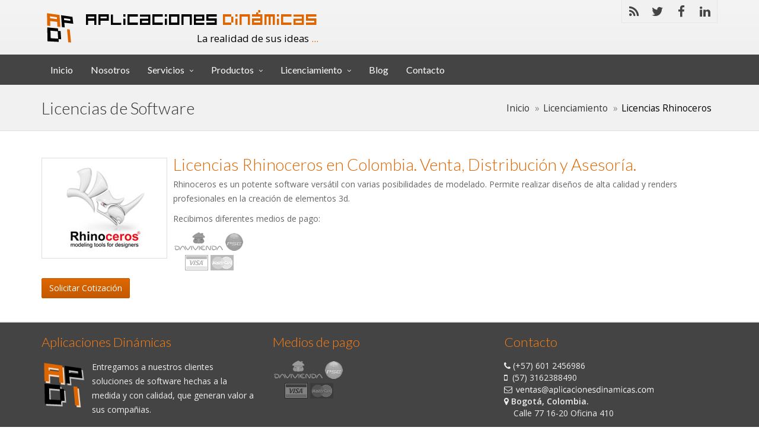

--- FILE ---
content_type: text/html; charset=UTF-8
request_url: https://www.aplicacionesdinamicas.com/licencias-rhinoceros-colombia
body_size: 2843
content:
<!DOCTYPE html>
<html lang="es">
<head>
    <meta charset="UTF-8">
    <meta name="viewport" content="width=device-width, initial-scale=1">
    <meta name="viewport" content="width=device-width, initial-scale=1.0, minimum-scale=1.0, maximum-scale=1.0, user-scalable=no">
    <title>LICENCIAS Rhinoceros - Bogotá, Colombia</title>
    <link rel="shortcut icon" href="favicon.png" />
    <meta name="description" content="Vendemos y distribuimos licencias de para modelado 3D Rhinoceros. Recibimos diferentes medios de pago.">
	<meta name="googlebot" content="all">
	<meta name="distribution" content="global">
	<meta name="robots" content="all">
	<meta name="author" content="Aplicaciones Dinamicas">
	<meta name="Language" content="Spanish">	
	
<!-- CSS --> <link rel="stylesheet" href="desarrollo-de-software/assets/css/preload.css"> <link rel="stylesheet" href="desarrollo-de-software/assets/css/vendors.css"> <link rel="stylesheet" href="desarrollo-de-software/assets/css/syntaxhighlighter/shCore.css"> <link rel="stylesheet" href="desarrollo-de-software/assets/css/style-apdi.css" title="default"> <!-- HTML5 shim and Respond.js IE8 support of HTML5 elements and media queries --> <!--[if lt IE 9]> <script src="desarrollo-de-software/assets/js/html5shiv.min.js"></script> <script src="desarrollo-de-software/assets/js/respond.min.js"></script> <![endif]--></head><body><!-- Preloader --><div id="preloader"><div id="status">&nbsp;</div></div><div id="sb-site"><div class="boxed"><header id="header-full-top" class="hidden-xs header-full"> <div class="container"> <div class="header-full-title"> <h1 class="animated fadeInRight"><a href="/">Aplicaciones <span>Dinámicas</span></a></h1> <p class="animated fadeInRight">La realidad de sus ideas <span class="puntos">...</span></p> </div> <nav class="top-nav"> <ul class="top-nav-social hidden-sm"> <li><a href="https://www.apdi.co/blog/feed/" target="_blank" class="animated fadeIn animation-delay-6 rss"><i class="fa fa-rss"></i></a></li> <li><a href="https://twitter.com/APDI_" target="_blank" class="animated fadeIn animation-delay-7 twitter"><i class="fa fa-twitter"></i></a></li> <li><a href="https://www.facebook.com/Ap.Dinamicas" target="_blank" class="animated fadeIn animation-delay-8 facebook"><i class="fa fa-facebook"></i></a></li> <li><a href="https://www.linkedin.com/company/aplicaciones-din%C3%A1micas" target="_blank" class="animated fadeIn animation-delay-7 linkedin"><i class="fa fa-linkedin"></i></a></li> </ul> </nav> </div> <!-- container --></header> <!-- header-full --><nav class="navbar navbar-default navbar-header-full navbar-dark yamm navbar-static-top" id="header"> <div class="container"> <!-- Brand and toggle get grouped for better mobile display --> <div class="navbar-header"> <button type="button" class="navbar-toggle" data-toggle="collapse" data-target="#bs-example-navbar-collapse-1"> <span class="sr-only">Toggle navegación</span> <i class="fa fa-bars"></i> </button> <a id="ar-brand" class="navbar-brand hidden-lg hidden-md hidden-sm" href="index.php">Aplicaciones <span>Dinámicas</span></a> </div> <!-- navbar-header --> <div class="collapse navbar-collapse" id="bs-example-navbar-collapse-1"> <ul class="nav navbar-nav"> <li> <a href="/" class="dropdown-toggle">Inicio</a> </li><li> <a href="apdi" class="dropdown-toggle">Nosotros</a> </li> <li class="dropdown"> <a href="javascript:void(0);" class="dropdown-toggle" data-toggle="dropdown" data-hover="dropdown">Servicios</a> <ul class="dropdown-menu dropdown-menu-left animated-2x animated fadeIn"> <li><a href="desarrollo-de-software/desarrollo-software-colombia">Software a la Medida</a></li> <li><a href="desarrollo-de-software/desarrollo-symfony-drupal-prestashop">Symfony / Drupal / Prestashop</a></li> <li><a href="desarrollo-aplicaciones-moviles">Aplicaciones Móviles</a></li> <li><a href="desarrollo-de-software/testing-QA">Testing y QA</a></li><li><a href="desarrollo-de-software/despliegue-soluciones-en-la-nube">Cloud Computing <span class="label label-success pull-right">Nuevo</span></a></li><li class="divider"></li><li><a href="https://onurix.com" target="_blank">SMS Masivo <span class="label label-success pull-right">Nuevo</span></a></li><li><a href="elearning-bogota-colombia">E-learning</a></li> <!--<li><a href="video-streaming">Video Streaming</a></li> <li><a href="#">Diseño y Multimedia <span class="label label-success pull-right">Nuevo</span></a></li> --><li><a href="https://www.hostingencolombia.net.co" target="_blank">Hosting y Dominios</a></li> </ul> </li><li class="dropdown"> <a href="javascript:void(0);" class="dropdown-toggle" data-toggle="dropdown" data-hover="dropdown">Productos</a> <ul class="dropdown-menu dropdown-menu-left animated-2x animated fadeIn"> <li><a href="software-inventarios">APDI Inventarios</a></li> <!-- <li><a href="software-proveedores">APDI Proveedores</a></li> --> <li><a href="https://kufu.co" target="_blank">Software de Lectura Rápida</a></li><li><a href="software-gestion-documental">APDI Documental</a></li> </ul> </li> <li class="dropdown"> <a href="javascript:void(0);" class="dropdown-toggle" data-toggle="dropdown" data-hover="dropdown">Licenciamiento</a> <ul class="dropdown-menu dropdown-menu-left animated-2x animated fadeIn"> <li><a href="licencias-adobe-colombia">Licencias Adobe</a></li><li><a href="licencias-antivirus-colombia">Licencias Antivirus</a></li><li><a href="licencias-microsoft-colombia">Licencias Microsoft</a></li> <li><a href="backup-en-la-nube-y-virtualizacion-colombia">Backup en la Nube <span class="label label-success pull-right">Nuevo</span></a></li> <li><a href="licenciamiento-de-software">Otros Partners</a></li> </ul> </li> <li> <a href="https://www.apdi.co/blog" class="dropdown-toggle" >Blog</a> </li><li> <a href="https://www.apdi.co/blog/contacto" class="dropdown-toggle">Contacto</a> </li> </ul> </div><!-- navbar-collapse --> </div><!-- container --></nav>

<header class="main-header">
    <div class="container">
        <h1 class="page-title">Licencias de Software</h1>
        <ol class="breadcrumb pull-right">
            <li><a href="/">Inicio</a></li>
			<li><a href="licenciamiento-de-software">Licenciamiento</a></li>
            <li class="active">Licencias Rhinoceros</li>
        </ol>
    </div>
</header>

<div class="container">
    <div class="row">		
		<div class="col-md-12">
                <img src="desarrollo-de-software/assets/img/logo-licencias/logo-Rhinoceros.jpg" class="alignleft imageborder" alt="">
                <h2 class="media-heading">Licencias Rhinoceros en Colombia. Venta, Distribución y Asesoría.</h2>
                <p class="no-margin-top"><strong></strong>Rhinoceros es un potente software versátil con varias posibilidades de modelado. Permite realizar diseños de alta calidad y renders profesionales en la creación de elementos 3d.</p>
				<p>Recibimos diferentes medios de pago:</p>
				<p><img src="desarrollo-de-software/assets/img/medios-de-pago.png" class="img-responsive"></p>
				<p><a href="https://www.apdi.co/blog/contacto/" class="btn btn-ar btn-primary">Solicitar Cotización</a></p>
		</div>                 
    </div> <!-- row -->
		
</div> <!-- fin container -->

<aside id="footer-widgets"> <div class="container"> <div class="row"> <div class="col-md-4"> <div class="footer-widget"> <h3 class="footer-widget-title">Aplicaciones Dinámicas</h3><p><img src="desarrollo-de-software/assets/img/isotipo-APDI.png" alt="APDI" class="img-responsive alignleft"></p> <p class="">Entregamos a nuestros clientes soluciones de software hechas a la medida y con calidad, que generan valor a sus compañias.</p> </div> </div> <div class="col-md-4"> <div class="footer-widget"> <h3 class="footer-widget-title">Medios de pago</h3> <img src="desarrollo-de-software/assets/img/medios-de-pago.png" alt="" class="img-responsive"> </div> </div> <div class="col-md-4"> <div class="footer-widget"> <h3 class="footer-widget-title">Contacto</h3> <div class="row no-margin-left"> <address> <ul class="list-unstyled"><li><i class="fa fa-phone"></i>&nbsp;(+57) 601 2456986</li><li><i class="fa fa-mobile"></i>&nbsp; (57) <a href="tel:+573162388490">3162388490</a></li><li><i class="fa fa-envelope-o"></i><img src="desarrollo-de-software/assets/img/correo-apdi.png" alt=""></li><li><i class="fa fa-map-marker"></i> <strong>Bogotá, Colombia.</strong><li>&nbsp;&nbsp;&nbsp; Calle 77 16-20 Oficina 410<br></ul></address> </div> </div> </div> </div> <!-- row --> </div> <!-- container --></aside> <!-- footer-widgets --><footer id="footer" class="padding-top-20"> <p>&copy; 2025 <a href="#">Aplicaciones Dinámicas S.A.S.</a>, Todos los derechos reservados.</p></footer></div> <!-- boxed --></div> <!-- sb-site --><div id="back-top"> <a href="#header"><i class="fa fa-chevron-up"></i></a></div>
<!-- Scripts -->
<script src="desarrollo-de-software/assets/js/manup.js"></script>
<script type="application/javascript">
if (navigator.serviceWorker.controller) {
  console.log('[PWA Builder] active service worker found, no need to register');
} else {
  navigator.serviceWorker.register('sw.js', {
    scope: './'
  }).then(function(reg) {
    console.log('Service worker has been registered for scope:'+ reg.scope);
  });
}
</script>
<script src="desarrollo-de-software/assets/js/vendors.js"></script><script src="desarrollo-de-software/assets/js/syntaxhighlighter/shCore.js"></script><script src="desarrollo-de-software/assets/js/syntaxhighlighter/shBrushXml.js"></script><script src="desarrollo-de-software/assets/js/syntaxhighlighter/shBrushJScript.js"></script><script src="desarrollo-de-software/assets/js/DropdownHover.js"></script><script src="desarrollo-de-software/assets/js/app.js"></script><script src="desarrollo-de-software/assets/js/holder.js"></script><script src="desarrollo-de-software/assets/js/home_services.js"></script><script src="desarrollo-de-software/assets/js/ga-lite.min.js" async><script> (function(i,s,o,g,r,a,m){i['GoogleAnalyticsObject']=r;i[r]=i[r]||function(){ (i[r].q=i[r].q||[]).push(arguments)},i[r].l=1*new Date();a=s.createElement(o), m=s.getElementsByTagName(o)[0];a.async=1;a.src=g;m.parentNode.insertBefore(a,m) })(window,document,'script','//www.google-analytics.com/analytics.js','ga'); ga('create', 'UA-72913840-1', 'auto'); ga('send', 'pageview');</script></body></html>


--- FILE ---
content_type: text/css;charset=UTF-8
request_url: https://www.aplicacionesdinamicas.com/desarrollo-de-software/assets/css/preload.css
body_size: 523
content:
body { overflow: hidden;}/* Preloader */#preloader { position:fixed; top:0; left:0; right:0; bottom:0; background-color:#fff; /* change if the mask should have another color then white */ z-index:99; /* makes sure it stays on top */}#status { width:200px; height:200px; position:absolute; left:50%; /* centers the loading animation horizontally one the screen */ top:50%; /* centers the loading animation vertically one the screen */ background-image:url(../img/preload.gif); /* path to your loading animation */ background-repeat:no-repeat; background-position:center; margin:-100px 0 0 -100px; /* is width and height divided by two */}

--- FILE ---
content_type: text/css;charset=UTF-8
request_url: https://www.aplicacionesdinamicas.com/desarrollo-de-software/assets/css/syntaxhighlighter/shCore.css
body_size: 1060
content:
/** * SyntaxHighlighter * https://alexgorbatchev.com/SyntaxHighlighter * * SyntaxHighlighter is donationware. If you are using it, please donate. * https://alexgorbatchev.com/SyntaxHighlighter/donate.html * * @version * 3.0.83 (July 02 2010) * * @copyright * Copyright (C) 2004-2010 Alex Gorbatchev. * * @license * Dual licensed under the MIT and GPL licenses. */.syntaxhighlighter a,.syntaxhighlighter div,.syntaxhighlighter code,.syntaxhighlighter table,.syntaxhighlighter table td,.syntaxhighlighter table tr,.syntaxhighlighter table tbody,.syntaxhighlighter table thead,.syntaxhighlighter table caption,.syntaxhighlighter textarea { -moz-border-radius: 0 0 0 0 !important; -webkit-border-radius: 0 0 0 0 !important; background: none !important; border: 0 !important; bottom: auto !important; float: none !important; height: auto !important; left: auto !important; line-height: 1.1em !important; margin: 0 !important; outline: 0 !important; overflow: visible !important; padding: 0 !important; position: static !important; right: auto !important; text-align: left !important; top: auto !important; vertical-align: baseline !important; width: auto !important; box-sizing: content-box !important; font-family: "Consolas", "Bitstream Vera Sans Mono", "Courier New", Courier, monospace !important; font-weight: normal !important; font-style: normal !important; font-size: 1em !important; min-height: inherit !important; min-height: auto !important;}.syntaxhighlighter { width: 100% !important; margin: 1em 0 1em 0 !important; position: relative !important; overflow: auto !important; font-size: 1em !important;}.syntaxhighlighter.source { overflow: hidden !important;}.syntaxhighlighter .bold { font-weight: bold !important;}.syntaxhighlighter .italic { font-style: italic !important;}.syntaxhighlighter .line { white-space: pre !important;}.syntaxhighlighter table { width: 100% !important;}.syntaxhighlighter table caption { text-align: left !important; padding: .5em 0 0.5em 1em !important;}.syntaxhighlighter table td.code { width: 100% !important;}.syntaxhighlighter table td.code .container { position: relative !important;}.syntaxhighlighter table td.code .container textarea { box-sizing: border-box !important; position: absolute !important; left: 0 !important; top: 0 !important; width: 100% !important; height: 100% !important; border: none !important; background: white !important; padding-left: 1em !important; overflow: hidden !important; white-space: pre !important;}.syntaxhighlighter table td.gutter .line { text-align: right !important; padding: 0 0.5em 0 1em !important;}.syntaxhighlighter table td.code .line { padding: 0 1em !important;}.syntaxhighlighter.nogutter td.code .container textarea, .syntaxhighlighter.nogutter td.code .line { padding-left: 0em !important;}.syntaxhighlighter.show { display: block !important;}.syntaxhighlighter.collapsed table { display: none !important;}.syntaxhighlighter.collapsed .toolbar { padding: 0.1em 0.8em 0em 0.8em !important; font-size: 1em !important; position: static !important; width: auto !important; height: auto !important;}.syntaxhighlighter.collapsed .toolbar span { display: inline !important; margin-right: 1em !important;}.syntaxhighlighter.collapsed .toolbar span a { padding: 0 !important; display: none !important;}.syntaxhighlighter.collapsed .toolbar span a.expandSource { display: inline !important;}.syntaxhighlighter .toolbar { position: absolute !important; right: 1px !important; top: 1px !important; width: 11px !important; height: 11px !important; font-size: 10px !important; z-index: 10 !important;}.syntaxhighlighter .toolbar span.title { display: inline !important;}.syntaxhighlighter .toolbar a { display: block !important; text-align: center !important; text-decoration: none !important; padding-top: 1px !important;}.syntaxhighlighter .toolbar a.expandSource { display: none !important;}.syntaxhighlighter.ie { font-size: .9em !important; padding: 1px 0 1px 0 !important;}.syntaxhighlighter.ie .toolbar { line-height: 8px !important;}.syntaxhighlighter.ie .toolbar a { padding-top: 0px !important;}.syntaxhighlighter.printing .line.alt1 .content,.syntaxhighlighter.printing .line.alt2 .content,.syntaxhighlighter.printing .line.highlighted .number,.syntaxhighlighter.printing .line.highlighted.alt1 .content,.syntaxhighlighter.printing .line.highlighted.alt2 .content { background: none !important;}.syntaxhighlighter.printing .line .number { color: #bbbbbb !important;}.syntaxhighlighter.printing .line .content { color: black !important;}.syntaxhighlighter.printing .toolbar { display: none !important;}.syntaxhighlighter.printing a { text-decoration: none !important;}.syntaxhighlighter.printing .plain, .syntaxhighlighter.printing .plain a { color: black !important;}.syntaxhighlighter.printing .comments, .syntaxhighlighter.printing .comments a { color: #008200 !important;}.syntaxhighlighter.printing .string, .syntaxhighlighter.printing .string a { color: blue !important;}.syntaxhighlighter.printing .keyword { color: #006699 !important; font-weight: bold !important;}.syntaxhighlighter.printing .preprocessor { color: gray !important;}.syntaxhighlighter.printing .variable { color: #aa7700 !important;}.syntaxhighlighter.printing .value { color: #009900 !important;}.syntaxhighlighter.printing .functions { color: #ff1493 !important;}.syntaxhighlighter.printing .constants { color: #0066cc !important;}.syntaxhighlighter.printing .script { font-weight: bold !important;}.syntaxhighlighter.printing .color1, .syntaxhighlighter.printing .color1 a { color: gray !important;}.syntaxhighlighter.printing .color2, .syntaxhighlighter.printing .color2 a { color: #ff1493 !important;}.syntaxhighlighter.printing .color3, .syntaxhighlighter.printing .color3 a { color: red !important;}.syntaxhighlighter.printing .break, .syntaxhighlighter.printing .break a { color: black !important;}


--- FILE ---
content_type: text/css;charset=UTF-8
request_url: https://www.aplicacionesdinamicas.com/desarrollo-de-software/assets/css/style-apdi.css
body_size: 22798
content:
@import url(//fonts.googleapis.com/css?family=Lato:300,400|Open+Sans:400italic,400,600|Muli:300|Indie+Flower:400|Oswald:400,700,300);.desployDown,.flipCenter{backface-visibility:visible!important}.social-facebook,a.social:hover{text-decoration:none;color:#fff}.animated-2x{animation-duration:.5s}.animated-3x{animation-duration:.25s}@keyframes flipCenter{from{transform:perspective(100000px) rotate3d(1,0,0,90deg);animation-timing-function:ease-in;opacity:0}40%{transform:perspective(100000px) rotate3d(1,0,0,0deg);animation-timing-function:ease-in}60%{transform:perspective(100000px) rotate3d(1,0,0,0deg);opacity:1}80%{transform:perspective(100000px) rotate3d(1,0,0,0deg)}100%{transform:perspective(100000px)}}.flipCenter{animation-name:flipCenter}@keyframes desployDown{from{transform:scaleY(0);transform-origin:top}100%{transform:scaleY(1);transform-origin:top;opacity:1}}.desployDown{animation-name:desployDown}.animation-delay-1{-webkit-animation-delay:.1s!important;-moz-animation-delay:.1s!important;-ms-animation-delay:.1s!important;-o-animation-delay:.1s!important;animation-delay:.1s!important}.animation-delay-2{-webkit-animation-delay:.2s!important;-moz-animation-delay:.2s!important;-ms-animation-delay:.2s!important;-o-animation-delay:.2s!important;animation-delay:.2s!important}.animation-delay-3{-webkit-animation-delay:.3s!important;-moz-animation-delay:.3s!important;-ms-animation-delay:.3s!important;-o-animation-delay:.3s!important;animation-delay:.3s!important}.animation-delay-4{-webkit-animation-delay:.4s!important;-moz-animation-delay:.4s!important;-ms-animation-delay:.4s!important;-o-animation-delay:.4s!important;animation-delay:.4s!important}.animation-delay-5{-webkit-animation-delay:.5s!important;-moz-animation-delay:.5s!important;-ms-animation-delay:.5s!important;-o-animation-delay:.5s!important;animation-delay:.5s!important}.animation-delay-6{-webkit-animation-delay:.6s!important;-moz-animation-delay:.6s!important;-ms-animation-delay:.6s!important;-o-animation-delay:.6s!important;animation-delay:.6s!important}.animation-delay-7{-webkit-animation-delay:.7s!important;-moz-animation-delay:.7s!important;-ms-animation-delay:.7s!important;-o-animation-delay:.7s!important;animation-delay:.7s!important}.animation-delay-8{-webkit-animation-delay:.8s!important;-moz-animation-delay:.8s!important;-ms-animation-delay:.8s!important;-o-animation-delay:.8s!important;animation-delay:.8s!important}.animation-delay-9{-webkit-animation-delay:.9s!important;-moz-animation-delay:.9s!important;-ms-animation-delay:.9s!important;-o-animation-delay:.9s!important;animation-delay:.9s!important}.animation-delay-10{-webkit-animation-delay:1s!important;-moz-animation-delay:1s!important;-ms-animation-delay:1s!important;-o-animation-delay:1s!important;animation-delay:1s!important}.animation-delay-11{-webkit-animation-delay:1.1s!important;-moz-animation-delay:1.1s!important;-ms-animation-delay:1.1s!important;-o-animation-delay:1.1s!important;animation-delay:1.1s!important}.animation-delay-12{-webkit-animation-delay:1.2s!important;-moz-animation-delay:1.2s!important;-ms-animation-delay:1.2s!important;-o-animation-delay:1.2s!important;animation-delay:1.2s!important}.animation-delay-13{-webkit-animation-delay:1.3s!important;-moz-animation-delay:1.3s!important;-ms-animation-delay:1.3s!important;-o-animation-delay:1.3s!important;animation-delay:1.3s!important}.animation-delay-14{-webkit-animation-delay:1.4s!important;-moz-animation-delay:1.4s!important;-ms-animation-delay:1.4s!important;-o-animation-delay:1.4s!important;animation-delay:1.4s!important}.animation-delay-15{-webkit-animation-delay:1.5s!important;-moz-animation-delay:1.5s!important;-ms-animation-delay:1.5s!important;-o-animation-delay:1.5s!important;animation-delay:1.5s!important}.animation-delay-16{-webkit-animation-delay:1.6s!important;-moz-animation-delay:1.6s!important;-ms-animation-delay:1.6s!important;-o-animation-delay:1.6s!important;animation-delay:1.6s!important}.animation-delay-17{-webkit-animation-delay:1.7s!important;-moz-animation-delay:1.7s!important;-ms-animation-delay:1.7s!important;-o-animation-delay:1.7s!important;animation-delay:1.7s!important}.animation-delay-18{-webkit-animation-delay:1.8s!important;-moz-animation-delay:1.8s!important;-ms-animation-delay:1.8s!important;-o-animation-delay:1.8s!important;animation-delay:1.8s!important}.animation-delay-19{-webkit-animation-delay:1.9s!important;-moz-animation-delay:1.9s!important;-ms-animation-delay:1.9s!important;-o-animation-delay:1.9s!important;animation-delay:1.9s!important}.animation-delay-20{-webkit-animation-delay:2s!important;-moz-animation-delay:2s!important;-ms-animation-delay:2s!important;-o-animation-delay:2s!important;animation-delay:2s!important}.animation-delay-21{-webkit-animation-delay:2.1s!important;-moz-animation-delay:2.1s!important;-ms-animation-delay:2.1s!important;-o-animation-delay:2.1s!important;animation-delay:2.1s!important}.animation-delay-22{-webkit-animation-delay:2.2s!important;-moz-animation-delay:2.2s!important;-ms-animation-delay:2.2s!important;-o-animation-delay:2.2s!important;animation-delay:2.2s!important}.animation-delay-23{-webkit-animation-delay:2.3s!important;-moz-animation-delay:2.3s!important;-ms-animation-delay:2.3s!important;-o-animation-delay:2.3s!important;animation-delay:2.3s!important}.animation-delay-24{-webkit-animation-delay:2.4s!important;-moz-animation-delay:2.4s!important;-ms-animation-delay:2.4s!important;-o-animation-delay:2.4s!important;animation-delay:2.4s!important}.animation-delay-25{-webkit-animation-delay:2.5s!important;-moz-animation-delay:2.5s!important;-ms-animation-delay:2.5s!important;-o-animation-delay:2.5s!important;animation-delay:2.5s!important}.animation-delay-26,.animation-delay-27{-webkit-animation-delay:2.6s!important;-moz-animation-delay:2.6s!important;-ms-animation-delay:2.6s!important;-o-animation-delay:2.6s!important;animation-delay:2.6s!important}.animation-delay-28{-webkit-animation-delay:2.8s!important;-moz-animation-delay:2.8s!important;-ms-animation-delay:2.8s!important;-o-animation-delay:2.8s!important;animation-delay:2.8s!important}.animation-delay-29{-webkit-animation-delay:2.9s!important;-moz-animation-delay:2.9s!important;-ms-animation-delay:2.9s!important;-o-animation-delay:2.9s!important;animation-delay:2.9s!important}.animation-delay-30{-webkit-animation-delay:3s!important;-moz-animation-delay:3s!important;-ms-animation-delay:3s!important;-o-animation-delay:3s!important;animation-delay:3s!important}@font-face{font-family:SocialGlyphs;src:url(../fonts/socialglyphs-webfont.eot);src:url(../fonts/socialglyphs-webfont.eot?#iefix) format('embedded-opentype'),url(../fonts/socialglyphs-webfont.woff) format('woff'),url(../fonts/socialglyphs-webfont.ttf) format('truetype'),url(../fonts/socialglyphs-webfont.svg#SocialGlyphsRegular) format('svg');font-weight:400;font-style:normal}@font-face{font-family:bitdust_tworegular;src:url(../fonts/bitdust2-webfont.eot);src:url(../fonts/bitdust2-webfont.eot?#iefix) format('embedded-opentype'),url(../fonts/bitdust2-webfont.woff) format('woff'),url(../fonts/bitdust2-webfont.ttf) format('truetype'),url(../fonts/bitdust2-webfont.svg#bitdust_tworegular) format('svg');font-weight:400;font-style:normal}a.social{display:inline-block;margin:0 20px 20px 0;color:#fff}a.social:link{opacity:1}a.social:hover{-webkit-box-shadow:inset 0 0 0 250px rgba(255,255,255,.1);-moz-box-shadow:inset 0 0 0 250px rgba(255,255,255,.1);box-shadow:inset 0 0 0 250px rgba(255,255,255,.1)}a.social:active{opacity:.8}.social-facebook{display:block;font-family:SocialGlyphs;text-align:center;font-size:35px;line-height:1.2em;text-indent:10px;font-weight:regular;text-shadow:0 -1px 0 rgba(0,0,0,.2);width:44px;height:44px;-webkit-border-radius:3px;-moz-border-radius:3px;border-radius:3px;background-color:#4f78b4;-webkit-box-shadow:0 1px 3px rgba(0,0,0,.1);-moz-box-shadow:0 1px 3px rgba(0,0,0,.1);box-shadow:0 1px 3px rgba(0,0,0,.1);background-image:-webkit-linear-gradient(bottom,#4974b0,#6e90c0);background-image:-moz-linear-gradient(bottom,#4974b0,#6e90c0);background-image:-o-linear-gradient(bottom,#4974b0,#6e90c0);background-image:linear-gradient(to top,#4974b0,#6e90c0)}.social-vimeo,.social-youtube{line-height:1.3em;font-size:32px}.social-google,.social-twitter{display:block;text-decoration:none;font-family:SocialGlyphs;text-align:center;color:#fff;text-shadow:0 -1px 0 rgba(0,0,0,.2);width:44px;height:44px;-webkit-box-shadow:0 1px 3px rgba(0,0,0,.1);-moz-border-radius:3px;text-indent:2px}.social-facebook:after{content:"A"}.social-twitter{font-size:33px;line-height:1.3em;-webkit-border-radius:3px;border-radius:3px;background-color:#4e9edc;-moz-box-shadow:0 1px 3px rgba(0,0,0,.1);box-shadow:0 1px 3px rgba(0,0,0,.1);background-image:-webkit-linear-gradient(bottom,#4e9edc,#5daae6);background-image:-moz-linear-gradient(bottom,#4e9edc,#5daae6);background-image:-o-linear-gradient(bottom,#4e9edc,#5daae6);background-image:linear-gradient(to top,#4e9edc,#5daae6)}.social-twitter:after{content:"B"}.social-google{font-size:34px;line-height:1.2em;-webkit-border-radius:3px;border-radius:3px;background-color:#da4935;-moz-box-shadow:0 1px 3px rgba(0,0,0,.1);box-shadow:0 1px 3px rgba(0,0,0,.1);background-image:-webkit-linear-gradient(bottom,#da4935,#e15946);background-image:-moz-linear-gradient(bottom,#da4935,#e15946);background-image:-o-linear-gradient(bottom,#da4935,#e15946);background-image:linear-gradient(to top,#da4935,#e15946)}.social-instagram,.social-myspace{display:block;text-decoration:none;font-family:SocialGlyphs;text-align:center;color:#fff;text-shadow:0 -1px 0 rgba(0,0,0,.2);width:44px;height:44px;-webkit-border-radius:3px;-moz-box-shadow:0 1px 3px rgba(0,0,0,.1)}.social-google:after{content:"C"}.social-myspace{font-size:32px;line-height:1.4em;-moz-border-radius:3px;border-radius:3px;background-color:#474747;-webkit-box-shadow:0 1px 3px rgba(0,0,0,.1);box-shadow:0 1px 3px rgba(0,0,0,.1);background-image:-webkit-linear-gradient(bottom,#424242,#4e4e4e);background-image:-moz-linear-gradient(bottom,#424242,#4e4e4e);background-image:-o-linear-gradient(bottom,#424242,#4e4e4e);background-image:linear-gradient(to top,#424242,#4e4e4e)}.social-instagram,.social-linkedin{-moz-border-radius:3px;-webkit-box-shadow:0 1px 3px rgba(0,0,0,.1)}.social-myspace:after{content:"D"}.social-instagram{font-size:35px;line-height:1.2em;text-indent:2px;border-radius:3px;background-color:#49709b;box-shadow:0 1px 3px rgba(0,0,0,.1);background-image:-webkit-linear-gradient(bottom,#49709b,#6387af);background-image:-moz-linear-gradient(bottom,#49709b,#6387af);background-image:-o-linear-gradient(bottom,#49709b,#6387af);background-image:linear-gradient(to top,#49709b,#6387af)}.social-linkedin,.social-vimeo{display:block;text-decoration:none;font-family:SocialGlyphs;text-align:center;color:#fff;text-shadow:0 -1px 0 rgba(0,0,0,.2);width:44px;height:44px;-webkit-border-radius:3px;-moz-box-shadow:0 1px 3px rgba(0,0,0,.1)}.social-instagram:after{content:"E"}.social-linkedin{font-size:30px;line-height:1.4em;border-radius:3px;background-color:#005a87;box-shadow:0 1px 3px rgba(0,0,0,.1);background-image:-webkit-linear-gradient(bottom,#005a87,#066696);background-image:-moz-linear-gradient(bottom,#005a87,#066696);background-image:-o-linear-gradient(bottom,#005a87,#066696);background-image:linear-gradient(to top,#005a87,#066696)}.social-vimeo,.social-youtube{-moz-border-radius:3px;-webkit-box-shadow:0 1px 3px rgba(0,0,0,.1)}.social-linkedin:after{content:"F"}.social-vimeo{text-indent:0;border-radius:3px;background-color:#61a0ad;box-shadow:0 1px 3px rgba(0,0,0,.1);background-image:-webkit-linear-gradient(bottom,#61a0ad,#68aebd);background-image:-moz-linear-gradient(bottom,#61a0ad,#68aebd);background-image:-o-linear-gradient(bottom,#61a0ad,#68aebd);background-image:linear-gradient(to top,#61a0ad,#68aebd)}.social-dribbble,.social-youtube{display:block;text-decoration:none;font-family:SocialGlyphs;text-align:center;color:#fff;text-shadow:0 -1px 0 rgba(0,0,0,.2);width:44px;height:44px;-webkit-border-radius:3px}.social-vimeo:after{content:"G"}.social-youtube{text-indent:2px;border-radius:3px;background-color:#c9322b;-moz-box-shadow:0 1px 3px rgba(0,0,0,.1);box-shadow:0 1px 3px rgba(0,0,0,.1);background-image:-webkit-linear-gradient(bottom,#c9322b,#dc3f38);background-image:-moz-linear-gradient(bottom,#c9322b,#dc3f38);background-image:-o-linear-gradient(bottom,#c9322b,#dc3f38);background-image:linear-gradient(to top,#c9322b,#dc3f38)}.social-dribbble,.social-forrst{-moz-border-radius:3px;-moz-box-shadow:0 1px 3px rgba(0,0,0,.1)}.social-youtube:after{content:"H"}.social-dribbble{font-size:35px;line-height:1.2em;border-radius:3px;background-color:#eb4d8a;-webkit-box-shadow:0 1px 3px rgba(0,0,0,.1);box-shadow:0 1px 3px rgba(0,0,0,.1);background-image:-webkit-linear-gradient(bottom,#eb4d8a,#f84e90);background-image:-moz-linear-gradient(bottom,#eb4d8a,#f84e90);background-image:-o-linear-gradient(bottom,#eb4d8a,#f84e90);background-image:linear-gradient(to top,#eb4d8a,#f84e90)}.social-forrst,.social-stumbleupon{display:block;text-decoration:none;font-family:SocialGlyphs;text-align:center;color:#fff;text-shadow:0 -1px 0 rgba(0,0,0,.2);width:44px;height:44px;-webkit-border-radius:3px;-webkit-box-shadow:0 1px 3px rgba(0,0,0,.1)}.social-dribbble:after{content:"I"}.social-forrst{font-size:32px;line-height:1.4em;border-radius:3px;background-color:#267434;box-shadow:0 1px 3px rgba(0,0,0,.1);background-image:-webkit-linear-gradient(bottom,#267434,#328a42);background-image:-moz-linear-gradient(bottom,#267434,#328a42);background-image:-o-linear-gradient(bottom,#267434,#328a42);background-image:linear-gradient(to top,#267434,#328a42)}.social-pinterest,.social-stumbleupon{-moz-border-radius:3px;-moz-box-shadow:0 1px 3px rgba(0,0,0,.1)}.social-forrst:after{content:"J"}.social-stumbleupon{font-size:35px;line-height:1.1em;border-radius:3px;background-color:#ea4b24;box-shadow:0 1px 3px rgba(0,0,0,.1);background-image:-webkit-linear-gradient(bottom,#ea4b24,#f7623d);background-image:-moz-linear-gradient(bottom,#ea4b24,#f7623d);background-image:-o-linear-gradient(bottom,#ea4b24,#f7623d);background-image:linear-gradient(to top,#ea4b24,#f7623d)}.social-blogger,.social-pinterest{display:block;text-decoration:none;font-family:SocialGlyphs;text-align:center;color:#fff;text-shadow:0 -1px 0 rgba(0,0,0,.2);width:44px;height:44px;-webkit-border-radius:3px;-webkit-box-shadow:0 1px 3px rgba(0,0,0,.1);line-height:1.2em}.social-stumbleupon:after{content:"K"}.social-pinterest{font-size:36px;border-radius:3px;background-color:#b8242a;box-shadow:0 1px 3px rgba(0,0,0,.1);background-image:-webkit-linear-gradient(bottom,#b8242a,#c5383e);background-image:-moz-linear-gradient(bottom,#b8242a,#c5383e);background-image:-o-linear-gradient(bottom,#b8242a,#c5383e);background-image:linear-gradient(to top,#b8242a,#c5383e)}.social-blogger,.social-yahoo{-moz-border-radius:3px;-moz-box-shadow:0 1px 3px rgba(0,0,0,.1)}.social-pinterest:after{content:"L"}.social-blogger{font-size:35px;text-indent:5px;border-radius:3px;background-color:#fc9847;box-shadow:0 1px 3px rgba(0,0,0,.1);background-image:-webkit-linear-gradient(bottom,#fc9847,#ffa55c);background-image:-moz-linear-gradient(bottom,#fc9847,#ffa55c);background-image:-o-linear-gradient(bottom,#fc9847,#ffa55c);background-image:linear-gradient(to top,#fc9847,#ffa55c)}.social-evernote,.social-yahoo{display:block;text-decoration:none;font-family:SocialGlyphs;text-align:center;color:#fff;text-shadow:0 -1px 0 rgba(0,0,0,.2);width:44px;height:44px;-webkit-border-radius:3px;-webkit-box-shadow:0 1px 3px rgba(0,0,0,.1)}.social-blogger:after{content:"M"}.social-yahoo{font-size:33px;line-height:1.2em;border-radius:3px;background-color:#5f0d8e;box-shadow:0 1px 3px rgba(0,0,0,.1);background-image:-webkit-linear-gradient(bottom,#72179d,#9227b6);background-image:-moz-linear-gradient(bottom,#72179d,#9227b6);background-image:-o-linear-gradient(bottom,#72179d,#9227b6);background-image:linear-gradient(to top,#72179d,#9227b6)}.social-evernote,.social-wordpress{font-size:38px;line-height:1.1em;-moz-border-radius:3px;-moz-box-shadow:0 1px 3px rgba(0,0,0,.1)}.social-yahoo:after{content:"N"}.social-evernote{border-radius:3px;background-color:#7ac143;box-shadow:0 1px 3px rgba(0,0,0,.1);background-image:-webkit-linear-gradient(bottom,#7ac143,#8fc565);background-image:-moz-linear-gradient(bottom,#7ac143,#8fc565);background-image:-o-linear-gradient(bottom,#7ac143,#8fc565);background-image:linear-gradient(to top,#7ac143,#8fc565)}.social-foursquare,.social-wordpress{display:block;text-decoration:none;font-family:SocialGlyphs;text-align:center;color:#fff;text-shadow:0 -1px 0 rgba(0,0,0,.2);width:44px;height:44px;-webkit-border-radius:3px;-webkit-box-shadow:0 1px 3px rgba(0,0,0,.1)}.social-evernote:after{content:"O"}.social-wordpress{text-indent:2px;border-radius:3px;background-color:#2485b3;box-shadow:0 1px 3px rgba(0,0,0,.1);background-image:-webkit-linear-gradient(bottom,#2485b3,#4597be);background-image:-moz-linear-gradient(bottom,#2485b3,#4597be);background-image:-o-linear-gradient(bottom,#2485b3,#4597be);background-image:linear-gradient(to top,#2485b3,#4597be)}.social-foursquare,.social-lastfm{-moz-box-shadow:0 1px 3px rgba(0,0,0,.1)}.social-wordpress:after{content:"P"}.social-foursquare{font-size:34px;line-height:1.4em;-moz-border-radius:3px;border-radius:3px;background-color:#0bbadf;box-shadow:0 1px 3px rgba(0,0,0,.1);background-image:-webkit-linear-gradient(bottom,#0bbadf,#4cc1da);background-image:-moz-linear-gradient(bottom,#0bbadf,#4cc1da);background-image:-o-linear-gradient(bottom,#0bbadf,#4cc1da);background-image:linear-gradient(to top,#0bbadf,#4cc1da)}.social-behance,.social-lastfm{display:block;text-decoration:none;font-family:SocialGlyphs;text-align:center;color:#fff;text-shadow:0 -1px 0 rgba(0,0,0,.2);width:44px;height:44px;-webkit-border-radius:3px;-moz-border-radius:3px;-webkit-box-shadow:0 1px 3px rgba(0,0,0,.1)}.social-foursquare:after{content:"Q"}.social-lastfm{font-size:32px;line-height:1.3em;border-radius:3px;background-color:#de1600;box-shadow:0 1px 3px rgba(0,0,0,.1);background-image:-webkit-linear-gradient(bottom,#de1600,#de402e);background-image:-moz-linear-gradient(bottom,#de1600,#de402e);background-image:-o-linear-gradient(bottom,#de1600,#de402e);background-image:linear-gradient(to top,#de1600,#de402e)}.social-lastfm:after{content:"R"}.social-behance{font-size:36px;line-height:.9em;text-indent:2px;border-radius:3px;background-color:#1e6fed;-moz-box-shadow:0 1px 3px rgba(0,0,0,.1);box-shadow:0 1px 3px rgba(0,0,0,.1);background-image:-webkit-linear-gradient(bottom,#1e6fed,#2f7df6);background-image:-moz-linear-gradient(bottom,#1e6fed,#2f7df6);background-image:-o-linear-gradient(bottom,#1e6fed,#2f7df6);background-image:linear-gradient(to top,#1e6fed,#2f7df6)}.social-feed,.social-tumblr{display:block;text-decoration:none;font-family:SocialGlyphs;text-align:center;color:#fff;text-shadow:0 -1px 0 rgba(0,0,0,.2);width:44px;height:44px;-webkit-border-radius:3px;-moz-border-radius:3px;-webkit-box-shadow:0 1px 3px rgba(0,0,0,.1);-moz-box-shadow:0 1px 3px rgba(0,0,0,.1)}.social-behance:after{content:"S"}.social-tumblr{font-size:32px;line-height:1.3em;border-radius:3px;background-color:#466484;box-shadow:0 1px 3px rgba(0,0,0,.1);background-image:-webkit-linear-gradient(bottom,#466484,#4f759e);background-image:-moz-linear-gradient(bottom,#466484,#4f759e);background-image:-o-linear-gradient(bottom,#466484,#4f759e);background-image:linear-gradient(to top,#466484,#4f759e)}.social-tumblr:after{content:"T"}.social-feed{font-size:34px;line-height:1.2em;border-radius:3px;background-color:#ef922f;box-shadow:0 1px 3px rgba(0,0,0,.1);background-image:-webkit-linear-gradient(bottom,#ef922f,#f8a64f);background-image:-moz-linear-gradient(bottom,#ef922f,#f8a64f);background-image:-o-linear-gradient(bottom,#ef922f,#f8a64f);background-image:linear-gradient(to top,#ef922f,#f8a64f)}.social-email,.social-skype{-webkit-border-radius:3px;-moz-border-radius:3px;-webkit-box-shadow:0 1px 3px rgba(0,0,0,.1);-moz-box-shadow:0 1px 3px rgba(0,0,0,.1);font-family:SocialGlyphs;color:#fff;text-shadow:0 -1px 0 rgba(0,0,0,.2);width:44px;height:44px;display:block;text-align:center;text-decoration:none}.social-feed:after{content:"U"}.social-skype{font-size:36px;text-indent:1px;line-height:1.1em;border-radius:3px;background-color:#00aff0;box-shadow:0 1px 3px rgba(0,0,0,.1);background-image:-webkit-linear-gradient(bottom,#00aff0,#1bc1ff);background-image:-moz-linear-gradient(bottom,#00aff0,#1bc1ff);background-image:-o-linear-gradient(bottom,#00aff0,#1bc1ff);background-image:linear-gradient(to top,#00aff0,#1bc1ff)}.social-skype:after{content:"V"}.social-email{font-size:35px;line-height:1em;border-radius:3px;background-color:#1d90dd;box-shadow:0 1px 3px rgba(0,0,0,.1);background-image:-webkit-linear-gradient(bottom,#1d90dd,#2da2f0);background-image:-moz-linear-gradient(bottom,#1d90dd,#2da2f0);background-image:-o-linear-gradient(bottom,#1d90dd,#2da2f0);background-image:linear-gradient(to top,#1d90dd,#2da2f0)}.social-email:after{content:"W"}.social-sharethis{display:block;text-decoration:none;font-family:SocialGlyphs;text-align:center;font-size:33px;line-height:1.3em;color:#fff;text-shadow:0 -1px 0 rgba(0,0,0,.2);width:44px;height:44px;-webkit-border-radius:3px;-moz-border-radius:3px;border-radius:3px;background-color:#008850;-webkit-box-shadow:0 1px 3px rgba(0,0,0,.1);-moz-box-shadow:0 1px 3px rgba(0,0,0,.1);box-shadow:0 1px 3px rgba(0,0,0,.1);background-image:-webkit-linear-gradient(bottom,#008850,#119e64);background-image:-moz-linear-gradient(bottom,#008850,#119e64);background-image:-o-linear-gradient(bottom,#008850,#119e64);background-image:linear-gradient(to top,#008850,#119e64)}.boxed,body{background-color:#fff}.social-sharethis:after{content:"X"}html{-webkit-font-smoothing:antialiased}body{color:#666;font-family:"Open Sans",sans-serif;font-size:14px;line-height:1.75em}h1,h2,h3,h4,h5,h6{font-family:Lato,sans-serif;font-weight:300;line-height:120%;color:#d60;margin:20px 0 17px}.strong,h5,h6{font-weight:400}h1{font-size:2.3em}h2{font-size:2em}h3{font-size:1.7em}h4{font-size:1.4em}h5{font-size:1.2em}h6{font-size:1em}.small-font,p.small{font-size:.9em}a{color:#d60}a:active,a:focus,a:hover{color:#000}.primary-color,dt{color:#d60}a.button{text-decoration:none}input:-webkit-autofill{-webkit-box-shadow:0 0 0 1000px #fff inset}:focus{outline:0!important}::-moz-focus-inner{border:0!important}iframe{border:0}.margin-small{margin-top:5px;margin-bottom:5px}.video embed,.video iframe,.video object{position:absolute;top:0;left:0;width:100%;height:100%;border:0}.video{position:relative;padding-bottom:56.25%;height:0;overflow:hidden}.handwriting{font-family:'Indie Flower',cursive}dd,dt{margin:2px 0}.alignleft,.alignright{margin-bottom:10px;margin-top:5px}.uppercase{text-transform:uppercase}.alignleft{float:left;margin-right:10px}.alignright{float:right;margin-left:10px}.aligncenter{display:block;margin:0 auto}.imageborder{padding:5px;border:1px solid #ddd}img+p{margin-top:20px}img.alignleft+p,img.alignright+p{margin-top:0}.p-lg{font-size:1.1em;line-height:180%}.margin-bottom{margin-bottom:40px}.margin-top-20{margin-top:20px}.margin-top{margin-top:40px}.margin-top-80{margin-top:80px}hr{display:block;border-top:1px solid #ddd;margin:25px 0}hr.color{border-color:#d60!important}hr.dotted{border-style:dotted!important}hr.dashed{border-style:dashed!important}hr.double{height:5px;border-bottom-width:1px;border-bottom-color:#ddd;border-bottom-style:solid}.list-line{list-style-type:none;padding:0}.list-line li{border-bottom:solid 1px #eee}.list-line li:first-child{border-top:solid 1px #eee}.list-line li a{color:#333;text-decoration:none;padding:7px;display:block;-webkit-transition:all .25s ease;-moz-transition:all .25s ease;-ms-transition:all .25s ease;-o-transition:all .25s ease;transition:all .25s ease}.list-line li a:hover{background-color:#f5f5f5;color:#d60}.small-caps{font-variant:small-caps}#Container .mix{display:none}.text-icon{margin-bottom:30px;overflow:hidden}.text-icon .icon-ar{float:left;margin-top:5px}.text-icon-content{padding-left:70px;font-size:.9em}.text-icon-content p{margin-top:5px}.slogan{font-family:Lato,sans-serif;font-size:2em;line-height:150%;margin-bottom:50px;font-weight:300}.blockquote-color-bg-dark:after,.blockquote-color-bg-light:after,.blockquote-color-bg-primary:after{font-family:FontAwesome;content:"\f10e";left:10px;bottom:10px}.slogan>span{color:#d60}.section-lines{border-top:solid 1px #ddd;border-bottom:solid 1px #ddd;margin-bottom:40px;background-color:#f9f9f9}.section-title{border-bottom:solid 1px #ddd;padding-bottom:15px;margin-top:39px;color:#000}.section-title:first-letter{color:#d60}.css-section{margin-bottom:50px}.wrap-primary-color{background-color:#d60;padding:40px 0;color:#fff}.wrap-primary-color h1,.wrap-primary-color h2,.wrap-primary-color h3,.wrap-primary-color h4,.wrap-primary-color h5,.wrap-primary-color h6{color:#fff}.dropcaps::first-letter{float:left;color:#d60;font-size:3em;font-weight:400;padding:10px 10px 10px 5px;margin-top:2px}.dropcaps-bg::first-letter{background-color:#d60;color:#fff;margin-right:10px;border-radius:2px;padding:10px 5px;font-size:2.8em;margin-top:4px}.dropcaps-circle-bg::first-letter,.dropcaps-circle::first-letter{padding:10px 8px;font-size:2.3em;margin-right:10px;margin-top:2px}.dropcaps-circle::first-letter{border:1px solid #d60;border-radius:30px}.dropcaps-circle-bg::first-letter{background-color:#d60;color:#fff;border-radius:30px}.border-box{background-color:#f9f9f9;border:3px solid #eee;border-left-color:#d60;padding:20px;margin-bottom:20px}.blockquote-color{border-color:#d60}.blockquote-color-bg{border-color:#d60;border-bottom:solid 1px #d60;background-color:#f9f9f9}.blockquote-big{font-size:1.8em;line-height:140%;font-style:oblique;border:none}.blockquote-big footer{font-style:normal;font-size:.7em}.blockquote-color-bg-primary{font-size:1em;background-color:#d60;color:#fff;padding:20px;text-align:center;position:relative;border:none}.blockquote-color-bg-dark:after,.blockquote-color-bg-primary:after{position:absolute;color:#fff;font-size:2.6em}.blockquote-color-bg-dark,.blockquote-color-bg-light{font-size:1em;padding:20px;text-align:center;position:relative;border:none}.blockquote-color-bg-dark{background-color:#444;color:#fff}.blockquote-color-bg-light{background-color:#ddd;color:#333;text-shadow:1px 1px 0 #fff}.em-danger-inverse,.em-info-inverse,.em-primary-inverse,.em-royal-inverse,.em-success-inverse,.em-warning-inverse{padding:0 5px;border-radius:2px}.blockquote-color-bg-light:after{position:absolute;color:#333;font-size:2.6em}.blockquote-color-bg-dark footer,.blockquote-color-bg-primary footer{color:#eee;font-size:.9em}.blockquote-color-bg-light footer{color:#666;font-size:.9em}.em-primary{color:#d60}.em-success{color:#02c66c}.em-info{color:#54c8eb}.em-warning{color:#f0ad4e}.em-danger{color:#d9534f}.em-help,.em-royal{color:#ac60d0}.em-primary-inverse{background-color:#d60;color:#fff}.em-success-inverse{background-color:#02c66c;color:#fff}.em-info-inverse{background-color:#54c8eb;color:#fff}.em-warning-inverse{background-color:#f0ad4e;color:#fff}.em-danger-inverse{background-color:#d9534f;color:#fff}.em-royal-inverse{background-color:#ac60d0;color:#fff}.main-header{background-color:#d60;color:#fff;padding:20px 0;margin-bottom:40px;position:relative}.main-header.main-header-inverse{background-color:#f5f5f5;color:#000;border-bottom:solid 1px #ddd}.main-header.main-header-inverse .breadcrumb,.main-header.main-header-inverse .breadcrumb a,.main-header.main-header-inverse .page-title{color:#000}.main-header.main-header-inverse .breadcrumb li{color:#d60}.main-header.main-header-inverse .breadcrumb a:hover{border-bottom:solid 1px #000}.main-header.main-header-inverse .breadcrumb>li+li:before{color:#666}.main-header .page-title{color:#fff;margin:0;padding:5px 0 0;line-height:100%;font-size:2em;display:inline-block}.sidebar-nav{background-color:#f9f9f9;border:1px solid #eee;margin:0 0 40px;padding:0;font-size:.9em}.sidebar-nav li{padding:0;list-style:none}.sidebar-nav li a>i{margin:2px 5px 0 0;font-size:1.1em;color:#999}.sidebar-nav li a{display:block;padding:5px 15px;color:#333;text-decoration:none;border-left:solid 3px #333;background-color:#f3f3f3}.btn-social,.icon-ar,.social-icon-ar{display:inline-block;text-align:center}.sidebar-nav>li>a:after{font-family:FontAwesome;content:"\f107";font-size:1.2em;float:right}.sidebar-nav>li>a.collapsed:after{content:"\f105"}.sidebar-nav li a.collapsed{background-color:transparent;border-left:solid 3px #d60}.sidebar-nav li a:active,.sidebar-nav li a:focus,.sidebar-nav li a:hover{border-color:#333;background-color:#f3f3f3}.menu-submenu li a{border-color:#ddd;padding-left:35px;background-color:transparent}.menu-submenu li.active a{border-color:#333;background-color:#f3f3f3}.menu-submenu li:last-child a{border-bottom:solid 1px #eee}.sidebar-nav li.active>a{border-left-color:#333;background-color:#f3f3f3}.btn-ar{border-radius:2px;font-size:14px}.btn-ar>.fa{margin-right:5px}.btn-ar.btn-transparent{background-color:transparent;color:#fff;border-color:#fff}.btn-ar.btn-transparent:active,.btn-ar.btn-transparent:focus,.btn-ar.btn-transparent:hover{background-color:rgba(255,255,255,.2)}.btn-ar.btn-primary{color:#fff;background:-webkit-gradient(linear,left top,left bottom,color-stop(.05,#d60),color-stop(1,#c45a00));background:-moz-linear-gradient(top,#d60 5%,#c45a00 100%);background:-webkit-linear-gradient(top,#d60 5%,#c45a00 100%);background:-o-linear-gradient(top,#d60 5%,#c45a00 100%);background:-ms-linear-gradient(top,#d60 5%,#c45a00 100%);background:linear-gradient(to bottom,#d60 5%,#c45a00 100%);filter:progid:DXImageTransform.Microsoft.gradient(startColorstr='@primary-color', endColorstr='darken(@primary-color, 5%)', GradientType=0);background-color:#d60;border:1px solid #c45a00}.btn-ar.btn-primary:active{background-color:#c45a00;background:-webkit-gradient(linear,left top,left bottom,color-stop(.05,#c45a00),color-stop(1,#d60));background:-moz-linear-gradient(top,#c45a00 5%,#d60 100%);background:-webkit-linear-gradient(top,#c45a00 5%,#d60 100%);background:-o-linear-gradient(top,#c45a00 5%,#d60 100%);background:-ms-linear-gradient(top,#c45a00 5%,#d60 100%);background:linear-gradient(to bottom,#c45a00 5%,#d60 100%);filter:progid:DXImageTransform.Microsoft.gradient(startColorstr='darken(@primary-color, 8%)', endColorstr='@primary-color', GradientType=0)}.btn-ar.btn-default{color:#333;background:-webkit-gradient(linear,left top,left bottom,color-stop(.05,#f1f1f1),color-stop(1,#e4e4e4));background:-moz-linear-gradient(top,#f1f1f1 5%,#e4e4e4 100%);background:-webkit-linear-gradient(top,#f1f1f1 5%,#e4e4e4 100%);background:-o-linear-gradient(top,#f1f1f1 5%,#e4e4e4 100%);background:-ms-linear-gradient(top,#f1f1f1 5%,#e4e4e4 100%);background:linear-gradient(to bottom,#f1f1f1 5%,#e4e4e4 100%);filter:progid:DXImageTransform.Microsoft.gradient(startColorstr='#f1f1f1', endColorstr='darken(#f1f1f1, 5%)', GradientType=0);background-color:#f1f1f1;border:1px solid #d0d0d0}.btn-ar.btn-default:active{background-color:#e4e4e4;background:-webkit-gradient(linear,left top,left bottom,color-stop(.05,#e4e4e4),color-stop(1,#f1f1f1));background:-moz-linear-gradient(top,#e4e4e4 5%,#f1f1f1 100%);background:-webkit-linear-gradient(top,#e4e4e4 5%,#f1f1f1 100%);background:-o-linear-gradient(top,#e4e4e4 5%,#f1f1f1 100%);background:-ms-linear-gradient(top,#e4e4e4 5%,#f1f1f1 100%);background:linear-gradient(to bottom,#e4e4e4 5%,#f1f1f1 100%);filter:progid:DXImageTransform.Microsoft.gradient(startColorstr='darken(#f1f1f1, 8%)', endColorstr='#f1f1f1', GradientType=0)}.btn-ar.btn-success{color:#fff;background:-webkit-gradient(linear,left top,left bottom,color-stop(.05,#02c66c),color-stop(1,#02ad5e));background:-moz-linear-gradient(top,#02c66c 5%,#02ad5e 100%);background:-webkit-linear-gradient(top,#02c66c 5%,#02ad5e 100%);background:-o-linear-gradient(top,#02c66c 5%,#02ad5e 100%);background:-ms-linear-gradient(top,#02c66c 5%,#02ad5e 100%);background:linear-gradient(to bottom,#02c66c 5%,#02ad5e 100%);filter:progid:DXImageTransform.Microsoft.gradient(startColorstr='@success-color', endColorstr='darken(@success-color, 5%)', GradientType=0);background-color:#02c66c;border:1px solid #02ad5e}.btn-ar.btn-success:active{background-color:#02ad5e;background:-webkit-gradient(linear,left top,left bottom,color-stop(.05,#02ad5e),color-stop(1,#02c66c));background:-moz-linear-gradient(top,#02ad5e 5%,#02c66c 100%);background:-webkit-linear-gradient(top,#02ad5e 5%,#02c66c 100%);background:-o-linear-gradient(top,#02ad5e 5%,#02c66c 100%);background:-ms-linear-gradient(top,#02ad5e 5%,#02c66c 100%);background:linear-gradient(to bottom,#02ad5e 5%,#02c66c 100%);filter:progid:DXImageTransform.Microsoft.gradient(startColorstr='darken(@success-color, 8%)', endColorstr='@success-color', GradientType=0)}.btn-ar.btn-info{color:#fff;background:-webkit-gradient(linear,left top,left bottom,color-stop(.05,#54c8eb),color-stop(1,#2fbce7));background:-moz-linear-gradient(top,#54c8eb 5%,#2fbce7 100%);background:-webkit-linear-gradient(top,#54c8eb 5%,#2fbce7 100%);background:-o-linear-gradient(top,#54c8eb 5%,#2fbce7 100%);background:-ms-linear-gradient(top,#54c8eb 5%,#2fbce7 100%);background:linear-gradient(to bottom,#54c8eb 5%,#2fbce7 100%);filter:progid:DXImageTransform.Microsoft.gradient(startColorstr='@info-color', endColorstr='darken(@info-color, 5%)', GradientType=0);background-color:#54c8eb;border:1px solid #34bee7}.btn-ar.btn-info:active{background-color:#3dc1e8;background:-webkit-gradient(linear,left top,left bottom,color-stop(.05,#3dc1e8),color-stop(1,#54c8eb));background:-moz-linear-gradient(top,#3dc1e8 5%,#54c8eb 100%);background:-webkit-linear-gradient(top,#3dc1e8 5%,#54c8eb 100%);background:-o-linear-gradient(top,#3dc1e8 5%,#54c8eb 100%);background:-ms-linear-gradient(top,#3dc1e8 5%,#54c8eb 100%);background:linear-gradient(to bottom,#3dc1e8 5%,#54c8eb 100%);filter:progid:DXImageTransform.Microsoft.gradient(startColorstr='darken(@info-color, 8%)', endColorstr='@info-color', GradientType=0)}.btn-ar.btn-warning{color:#fff;background:-webkit-gradient(linear,left top,left bottom,color-stop(.05,#f0ad4e),color-stop(1,#ed9c28));background:-moz-linear-gradient(top,#f0ad4e 5%,#ed9c28 100%);background:-webkit-linear-gradient(top,#f0ad4e 5%,#ed9c28 100%);background:-o-linear-gradient(top,#f0ad4e 5%,#ed9c28 100%);background:-ms-linear-gradient(top,#f0ad4e 5%,#ed9c28 100%);background:linear-gradient(to bottom,#f0ad4e 5%,#ed9c28 100%);filter:progid:DXImageTransform.Microsoft.gradient(startColorstr='@warning-color', endColorstr='darken(@warning-color, 5%)', GradientType=0);background-color:#f0ad4e;border:1px solid #eea236}.btn-ar.btn-warning:active{background-color:#eea236;background:-webkit-gradient(linear,left top,left bottom,color-stop(.05,#eea236),color-stop(1,#f0ad4e));background:-moz-linear-gradient(top,#eea236 5%,#f0ad4e 100%);background:-webkit-linear-gradient(top,#eea236 5%,#f0ad4e 100%);background:-o-linear-gradient(top,#eea236 5%,#f0ad4e 100%);background:-ms-linear-gradient(top,#eea236 5%,#f0ad4e 100%);background:linear-gradient(to bottom,#eea236 5%,#f0ad4e 100%);filter:progid:DXImageTransform.Microsoft.gradient(startColorstr='darken(@warning-color, 8%)', endColorstr='@warning-color', GradientType=0)}.btn-ar.btn-danger{color:#fff;background:-webkit-gradient(linear,left top,left bottom,color-stop(.05,#d9534f),color-stop(1,#d2322d));background:-moz-linear-gradient(top,#d9534f 5%,#d2322d 100%);background:-webkit-linear-gradient(top,#d9534f 5%,#d2322d 100%);background:-o-linear-gradient(top,#d9534f 5%,#d2322d 100%);background:-ms-linear-gradient(top,#d9534f 5%,#d2322d 100%);background:linear-gradient(to bottom,#d9534f 5%,#d2322d 100%);filter:progid:DXImageTransform.Microsoft.gradient(startColorstr='@danger-color', endColorstr='darken(@danger-color, 5%)', GradientType=0);background-color:#d9534f;border:1px solid #d43f3a}.btn-ar.btn-danger:active{background-color:#d43f3a;background:-webkit-gradient(linear,left top,left bottom,color-stop(.05,#d43f3a),color-stop(1,#d9534f));background:-moz-linear-gradient(top,#d43f3a 5%,#d9534f 100%);background:-webkit-linear-gradient(top,#d43f3a 5%,#d9534f 100%);background:-o-linear-gradient(top,#d43f3a 5%,#d9534f 100%);background:-ms-linear-gradient(top,#d43f3a 5%,#d9534f 100%);background:linear-gradient(to bottom,#d43f3a 5%,#d9534f 100%);filter:progid:DXImageTransform.Microsoft.gradient(startColorstr='darken(@danger-color, 8%)', endColorstr='@danger-color', GradientType=0)}.btn-ar.btn-royal{color:#fff;background:-webkit-gradient(linear,left top,left bottom,color-stop(.05,#ac60d0),color-stop(1,#9c41c7));background:-moz-linear-gradient(top,#ac60d0 5%,#9c41c7 100%);background:-webkit-linear-gradient(top,#ac60d0 5%,#9c41c7 100%);background:-o-linear-gradient(top,#ac60d0 5%,#9c41c7 100%);background:-ms-linear-gradient(top,#ac60d0 5%,#9c41c7 100%);background:linear-gradient(to bottom,#ac60d0 5%,#9c41c7 100%);filter:progid:DXImageTransform.Microsoft.gradient(startColorstr='@royal-color', endColorstr='darken(@royal-color, 5%)', GradientType=0);background-color:#ac60d0;border:1px solid #9e44c8}.btn-ar.btn-royal:active{background-color:#a24cca;background:-webkit-gradient(linear,left top,left bottom,color-stop(.05,#a24cca),color-stop(1,#ac60d0));background:-moz-linear-gradient(top,#a24cca 5%,#ac60d0 100%);background:-webkit-linear-gradient(top,#a24cca 5%,#ac60d0 100%);background:-o-linear-gradient(top,#a24cca 5%,#ac60d0 100%);background:-ms-linear-gradient(top,#a24cca 5%,#ac60d0 100%);background:linear-gradient(to bottom,#a24cca 5%,#ac60d0 100%);filter:progid:DXImageTransform.Microsoft.gradient(startColorstr='darken(@royal-color, 8%)', endColorstr='@royal-color', GradientType=0)}.btn-social{color:#aaa;border:1px solid #aaa;padding:8px 0;width:150px;margin:0 5px 5px 0;text-decoration:none;line-height:1;-webkit-transition:background .25s ease;-moz-transition:background .25s ease;-ms-transition:background .25s ease;-o-transition:background .25s ease;transition:background .25s ease}.btn-social.btn-social-white{color:#fff!important;border-color:#fff!important}.btn-social:hover{text-decoration:none;background-color:#aaa;color:#fff}.btn-social:active{box-shadow:inset 1px 2px 1px rgba(0,0,0,.2)}.btn-social-white{color:#fff;border-color:#fff;-webkit-transition:all .25s ease;-moz-transition:all .25s ease;-ms-transition:all .25s ease;-o-transition:all .25s ease;transition:all .25s ease}.nav-tabs.nav-tabs-transparent li a,.thumbnail{-moz-transition:all .25s ease;-ms-transition:all .25s ease;-o-transition:all .25s ease}.btn-social-white:hover{color:#d60;border-color:#d60;background-color:rgba(0,0,0,.1)}.btn-social .fa{margin:0 10px 0 0;font-size:18px}.btn-social.solid:hover{text-shadow:0 -1px 2px rgba(0,0,0,.3)}.btn-social.sm{width:32px;height:32px}.btn-social.lg{width:220px;padding:12px 0}.btn-social.xl-lg{width:400px;padding:18px 0}.btn-social.round{border-radius:5px}.btn-social.sm .fa{margin:0}.btn-social.rss{color:#ef922f;border-color:#ef922f}.btn-social.rss.solid,.btn-social.rss:hover{color:#fff;background-color:#ef922f}.btn-social.facebook{color:#3b5998;border-color:#3b5998}.btn-social.facebook.solid,.btn-social.facebook:hover{color:#fff;background-color:#3b5998}.btn-social.twitter{color:#00aced;border-color:#00aced}.btn-social.twitter.solid,.btn-social.twitter:hover{color:#fff;background-color:#00aced}.btn-social.google-plus{color:#dd4b39;border-color:#dd4b39}.btn-social.google-plus.solid,.btn-social.google-plus:hover{color:#fff;background-color:#dd4b39}.btn-social.youtube{color:#b00;border-color:#b00}.btn-social.youtube.solid,.btn-social.youtube:hover{color:#fff;background-color:#b00}.btn-social.linkedin{color:#007bb6;border-color:#007bb6}.btn-social.linkedin.solid,.btn-social.linkedin:hover{color:#fff;background-color:#007bb6}.btn-social.instagram{color:#517fa4;border-color:#517fa4}.btn-social.instagram.solid,.btn-social.instagram:hover{color:#fff;background-color:#517fa4}.btn-social.pinterest{color:#cb2027;border-color:#cb2027}.btn-social.pinterest.solid,.btn-social.pinterest:hover{color:#fff;background-color:#cb2027}.btn-social.wordpress{color:#4597be;border-color:#4597be}.btn-social.wordpress.solid,.btn-social.wordpress:hover{color:#fff;background-color:#4597be}.btn-social.git{color:#666;border-color:#666}.btn-social.git.solid,.btn-social.git:hover{color:#fff;background-color:#666}.btn-social.flickr{color:#ff0084;border-color:#ff0084}.btn-social.flickr.solid,.btn-social.flickr:hover{color:#fff;background-color:#ff0084}.btn-social.stack-overflow{color:#bbb;border-color:#bbb}.btn-social.stack-overflow.solid,.btn-social.stack-overflow:hover{color:#fff;background-color:#bbb}.btn-social.vine{color:#00b48a;border-color:#00b48a}.btn-social.vine.solid,.btn-social.vine:hover{color:#fff;background-color:#00b48a}.btn-social.dribbble{color:#f26798;border-color:#f26798}.btn-social.dribbble.solid,.btn-social.dribbble:hover{color:#fff;background-color:#f26798}.btn-social.foursquare{color:#0072b1;border-color:#0072b1}.btn-social.foursquare.solid,.btn-social.foursquare:hover{color:#fff;background-color:#0072b1}.btn-social.tumblr{color:#32506d;border-color:#32506d}.btn-social.tumblr.solid,.btn-social.tumblr:hover{color:#fff;background-color:#32506d}.social-icon-ar{width:44px;height:44px;color:#fff;font-size:28px;text-shadow:0 -1px 0 rgba(0,0,0,.2);border-radius:2px;-webkit-box-shadow:0 1px 3px rgba(0,0,0,.1);-moz-box-shadow:0 1px 3px rgba(0,0,0,.1);box-shadow:0 1px 3px rgba(0,0,0,.1);margin:0 20px 20px 0}.social-icon-ar .fa{padding-top:10px}.social-icon-ar:hover{color:#fff;text-shadow:0 -1px 2px rgba(0,0,0,.3);box-shadow:1px 1px 0 rgba(0,0,0,.2)}.social-icon-ar.round{border-radius:5px}.social-icon-ar.circle{border-radius:40px}.social-icon-ar.sm{width:25px;height:25px;margin:0 10px 10px 0;font-size:15px}.social-icon-ar.sm .fa{padding-top:6px}.social-icon-ar.tumblr{background-color:#32506d;background-image:-webkit-linear-gradient(bottom,#32506d,#426a90);background-image:-moz-linear-gradient(bottom,#32506d,#426a90);background-image:-o-linear-gradient(bottom,#32506d,#426a90);background-image:linear-gradient(to top,#32506d,#426a90)}.social-icon-ar.rss{background-color:#ef922f;background-image:-webkit-linear-gradient(bottom,#ef922f,#f3ab5e);background-image:-moz-linear-gradient(bottom,#ef922f,#f3ab5e);background-image:-o-linear-gradient(bottom,#ef922f,#f3ab5e);background-image:linear-gradient(to top,#ef922f,#f3ab5e)}.social-icon-ar.twitter{background-color:#00aced;background-image:-webkit-linear-gradient(bottom,#00aced,#21c2ff);background-image:-moz-linear-gradient(bottom,#00aced,#21c2ff);background-image:-o-linear-gradient(bottom,#00aced,#21c2ff);background-image:linear-gradient(to top,#00aced,#21c2ff)}.social-icon-ar.facebook{background-color:#3b5998;background-image:-webkit-linear-gradient(bottom,#3b5998,#4c70ba);background-image:-moz-linear-gradient(bottom,#3b5998,#4c70ba);background-image:-o-linear-gradient(bottom,#3b5998,#4c70ba);background-image:linear-gradient(to top,#3b5998,#4c70ba)}.social-icon-ar.linkedin{background-color:#007bb6;background-image:-webkit-linear-gradient(bottom,#007bb6,#009de9);background-image:-moz-linear-gradient(bottom,#007bb6,#009de9);background-image:-o-linear-gradient(bottom,#007bb6,#009de9);background-image:linear-gradient(to top,#007bb6,#009de9)}.social-icon-ar.pinterest{background-color:#cb2027;background-image:-webkit-linear-gradient(bottom,#cb2027,#e03e44);background-image:-moz-linear-gradient(bottom,#cb2027,#e03e44);background-image:-o-linear-gradient(bottom,#cb2027,#e03e44);background-image:linear-gradient(to top,#cb2027,#e03e44)}.social-icon-ar.instagram{background-color:#517fa4;background-image:-webkit-linear-gradient(bottom,#517fa4,#7098b8);background-image:-moz-linear-gradient(bottom,#517fa4,#7098b8);background-image:-o-linear-gradient(bottom,#517fa4,#7098b8);background-image:linear-gradient(to top,#517fa4,#7098b8)}.social-icon-ar.google-plus{background-color:#dd4b39;background-image:-webkit-linear-gradient(bottom,#dd4b39,#e47365);background-image:-moz-linear-gradient(bottom,#dd4b39,#e47365);background-image:-o-linear-gradient(bottom,#dd4b39,#e47365);background-image:linear-gradient(to top,#dd4b39,#e47365)}.social-icon-ar.youtube{background-color:#b00;background-image:-webkit-linear-gradient(bottom,#b00,#e00);background-image:-moz-linear-gradient(bottom,#b00,#e00);background-image:-o-linear-gradient(bottom,#b00,#e00);background-image:linear-gradient(to top,#b00,#e00)}.social-icon-ar.git{background-color:#666;background-image:-webkit-linear-gradient(bottom,#666,grey);background-image:-moz-linear-gradient(bottom,#666,grey);background-image:-o-linear-gradient(bottom,#666,grey);background-image:linear-gradient(to top,#666,grey)}.social-icon-ar.wordpress{background-color:#4597be;background-image:-webkit-linear-gradient(bottom,#4597be,#6baccb);background-image:-moz-linear-gradient(bottom,#4597be,#6baccb);background-image:-o-linear-gradient(bottom,#4597be,#6baccb);background-image:linear-gradient(to top,#4597be,#6baccb)}.social-icon-ar.flickr{background-color:#ff0084;background-image:-webkit-linear-gradient(bottom,#ff0084,#ff339d);background-image:-moz-linear-gradient(bottom,#ff0084,#ff339d);background-image:-o-linear-gradient(bottom,#ff0084,#ff339d);background-image:linear-gradient(to top,#ff0084,#ff339d)}.social-icon-ar.stack-overflow{background-color:#bbb;background-image:-webkit-linear-gradient(bottom,#bbb,#d4d4d4);background-image:-moz-linear-gradient(bottom,#bbb,#d4d4d4);background-image:-o-linear-gradient(bottom,#bbb,#d4d4d4);background-image:linear-gradient(to top,#bbb,#d4d4d4)}.social-icon-ar.vine{background-color:#00b48a;background-image:-webkit-linear-gradient(bottom,#00b48a,#00e7b1);background-image:-moz-linear-gradient(bottom,#00b48a,#00e7b1);background-image:-o-linear-gradient(bottom,#00b48a,#00e7b1);background-image:linear-gradient(to top,#00b48a,#00e7b1)}.social-icon-ar.dribbble{background-color:#f26798;background-image:-webkit-linear-gradient(bottom,#f26798,#f696b8);background-image:-moz-linear-gradient(bottom,#f26798,#f696b8);background-image:-o-linear-gradient(bottom,#f26798,#f696b8);background-image:linear-gradient(to top,#f26798,#f696b8)}.social-icon-ar.foursquare{background-color:#0072b1;background-image:-webkit-linear-gradient(bottom,#0072b1,#0093e4);background-image:-moz-linear-gradient(bottom,#0072b1,#0093e4);background-image:-o-linear-gradient(bottom,#0072b1,#0093e4);background-image:linear-gradient(to top,#0072b1,#0093e4)}.icon-ar{width:40px;height:40px;font-size:18px;background-color:#d60;color:#fff;border-radius:2px;margin:0 5px 5px 0;line-height:2.2}.icon-ar.icon-ar-square{border-radius:0}.icon-ar.icon-ar-round{border-radius:5px}.icon-ar.icon-ar-circle{border-radius:100px}.icon-ar.icon-ar-inverse{background-color:transparent;color:#d60;border:1px solid #d60}.icon-ar.icon-ar-inverse.icon-ar-no-border{width:auto;height:auto;line-height:1;border:none;font-size:60px}.icon-ar.icon-ar-sm{width:32px;height:32px;font-size:16px;line-height:2}.icon-ar.icon-ar-lg{width:50px;height:50px;font-size:22px;line-height:2.2}.icon-ar.icon-ar-xl-lg{width:80px;height:80px;font-size:36px;line-height:2.2}.icon-ar.icon-ar-xxl-lg{width:120px;height:120px;font-size:48px;line-height:2.6}.icon-ar.icon-ar-white{background-color:#fff;color:#d60}.icon-ar.icon-ar-white.icon-ar-inverse{background-color:transparent;color:#fff;border:1px solid #fff}.icon-ar.icon-ar-danger{background-color:#d9534f}.icon-ar.icon-ar-warning{background-color:#f0ad4e}.icon-ar.icon-ar-success{background-color:#02c66c}.icon-ar.icon-ar-info{background-color:#54c8eb}.icon-ar.icon-ar-help{background-color:#ac60d0}.icon-ar.icon-ar-black{background-color:#333}.icon-ar.icon-ar-inverse.icon-ar-white{background-color:transparent;color:#fff;border-color:#fff}.icon-ar.icon-ar-inverse.icon-ar-danger{background-color:transparent;color:#d9534f;border-color:#d9534f}.icon-ar.icon-ar-inverse.icon-ar-warning{background-color:transparent;color:#f0ad4e;border-color:#f0ad4e}.icon-ar.icon-ar-inverse.icon-ar-success{background-color:transparent;color:#02c66c;border-color:#02c66c}.icon-ar.icon-ar-inverse.icon-ar-info{background-color:transparent;color:#54c8eb;border-color:#54c8eb}.icon-ar.icon-ar-inverse.icon-ar-help{background-color:transparent;color:#ac60d0;border-color:#ac60d0}.icon-ar.icon-ar-inverse.icon-ar-black{background-color:transparent;color:#333;border-color:#333}.table-striped-primary>tbody>tr:nth-child(odd)>td,.table-striped-primary>tbody>tr:nth-child(odd)>th,a>.icon-ar.icon-ar-inverse:hover{background-color:#d60;color:#fff}.content-box{display:block;text-align:center;overflow:hidden;padding:15px;margin-bottom:5px}.content-box.box-default{background-color:#f6f6f6;border:1px solid #e5e5e5}.content-box.box-default:hover{background-color:#f3f3f3}.content-box.box-danger .content-box-title,.content-box.box-info .content-box-title,.content-box.box-primary .content-box-title,.content-box.box-royal .content-box-title,.content-box.box-success .content-box-title,.content-box.box-warning .content-box-title{color:#fff}.content-box-title.counter{font-size:3em;color:#333;margin-top:0}.content-box.box-primary{background-color:#d60;color:#fff;border:1px solid #773700}.content-box.box-success{background-color:#02c66c;color:#fff;border:1px solid #016135}.content-box.box-info{background-color:#54c8eb;color:#fff;border:1px solid #179bc2}.content-box.box-warning{background-color:#f0ad4e;color:#fff;border:1px solid #c77c11}.content-box.box-danger{background-color:#d9534f;color:#fff;border:1px solid #a02622}.content-box.box-royal{background-color:#ac60d0;color:#fff;border:1px solid #792e9c}.popover,.progress{border-radius:0}.content-box.box-primary:hover{background-color:#c45a00}.content-box.box-success:hover{background-color:#02ad5e}.content-box.box-info:hover{background-color:#3dc1e8}.content-box.box-warning:hover{background-color:#eea236}.content-box.box-danger:hover{background-color:#d43f3a}.content-box.box-royal:hover{background-color:#a24cca}.progress-sm{height:10px}.progress-xs{height:5px}.progress-lg{height:30px}.modal-open,.modal-open #sb-site{position:static!important;overflow:hidden!important;width:auto!important;height:auto!important}.progress-lg .progress-bar{line-height:30px}.progress-bar{background-color:#d60}.progress-bar-success{background-color:#02c66c}.progress-bar-info{background-color:#54c8eb}.progress-bar-warning{background-color:#f0ad4e}.progress-bar-danger{background-color:#d9534f}.progress-bar-royal{background-color:#ac60d0}.panel-border{background-color:#f5f5f5;box-shadow:inset 0 0 2px rgba(0,0,0,.1);border:0;padding:10px}.panel-border .panel-body{background-color:#fff;box-shadow:0 0 2px rgba(0,0,0,.1)}.modal-content{border-radius:0}.modal-body.no-padding{padding:0}.moda-title{font-weight:400}.modal-open #sb-site{-webkit-transform:none!important;-moz-transform:none!important;-ms-transform:none!important;-o-transform:none!important;transform:none!important}.nav-tabs.nav-tabs-transparent li a{font-size:1.3em;color:#7e8488;margin-right:0;padding-left:15px;padding-right:15px;border-right:solid 1px #ddd;font-family:Lato;-webkit-transition:all .25s ease;transition:all .25s ease}.alert i,.nav-tabs.nav-tabs-ar li a i{font-size:1.2em}.nav-tabs.nav-tabs-transparent li a:hover{background-color:#e5e5e5}.nav-tabs.nav-tabs-transparent li.active a,.nav-tabs.nav-tabs-transparent li.active a:focus,.nav-tabs.nav-tabs-transparent li.active a:hover{background-image:-webkit-linear-gradient(bottom,#c45a00,#d60);background-image:-moz-linear-gradient(bottom,#c45a00,#d60);background-image:-o-linear-gradient(bottom,#c45a00,#d60);background-image:linear-gradient(to top,#c45a00,#d60);color:#fff;border-bottom:solid 1px #ddd}.nav-tabs.nav-tabs-ar{border-top:solid 3px #e5e5e5;border-right:solid 1px #e5e5e5;font-family:Lato,sans-serif;background-color:#fafafa}.nav-tabs.nav-tabs-ar li a{margin-top:-3px;margin-right:0;border-radius:0;color:#555;transition:padding .2s,border-top .2s;-moz-transition:padding .2s,border-top .2s;-webkit-transition:padding .2s,border-top .2s;padding-right:5px;padding-left:5px;background-color:#fafafa;margin-left:-1px;border:0;border-bottom:solid 1px #e5e5e5;border-top:solid 3px #e5e5e5}.nav-tabs.nav-tabs-ar li:first-child a{border-left:solid 1px #e5e5e5;margin-left:0}.nav-tabs.nav-tabs-ar li a:hover,.nav-tabs.nav-tabs-ar li.active a,.nav-tabs.nav-tabs-ar li.active a:focus,.nav-tabs.nav-tabs-ar li.active a:hover{border-top:solid 3px #d60;background-color:#f9f9f9;border-left:solid 1px #e5e5e5;border-right:solid 1px #e5e5e5;color:#d60;padding-right:5px;padding-left:5px;font-weight:500}.nav-tabs.nav-tabs-ar li.active a{position:relative;z-index:2}.nav-tabs.nav-tabs-ar li.active a,.nav-tabs.nav-tabs-ar li.active a:focus,.nav-tabs.nav-tabs-ar li.active a:hover{border-bottom:solid 1px #f9f9f9}.nav-tabs.nav-tabs-ar li a:hover{position:relative;z-index:1;border-bottom-color:#e5e5e5;border-top-color:#000;color:#000}@media (min-width:370px){.nav-tabs.nav-tabs-ar li a{padding-right:10px;padding-left:10px}.nav-tabs.nav-tabs-ar li a:hover,.nav-tabs.nav-tabs-ar li.active a,.nav-tabs.nav-tabs-ar li.active a:focus,.nav-tabs.nav-tabs-ar li.active a:hover{padding-right:25px;padding-left:25px}}.nav-tabs+.tab-content,.nav-tabs.nav-tabs-ar+.tab-content{padding:15px;border-left:solid 1px #e5e5e5;border-right:solid 1px #e5e5e5;border-bottom:solid 1px #e5e5e5;overflow:hidden}.nav-tabs.nav-tabs-ar+.tab-content{background-color:#f9f9f9}.nav-tabs.nav-tabs-ar.nav-tabs-ar-white,.nav-tabs.nav-tabs-ar.nav-tabs-ar-white li a,.nav-tabs.nav-tabs-ar.nav-tabs-ar-white li a:hover,.nav-tabs.nav-tabs-ar.nav-tabs-ar-white li.active a,.nav-tabs.nav-tabs-ar.nav-tabs-ar-white li.active a:focus,.nav-tabs.nav-tabs-ar.nav-tabs-ar-white li.active a:hover,.nav-tabs.nav-tabs-ar.nav-tabs-ar-white+.tab-content{background-color:#fff}.nav-tabs li a{border-radius:2px}.nav-tabs.nav-tabs-round li a{border-radius:5px 5px 0 0}.nav-tabs li a:hover{background-color:#f5f5f5}.label{text-shadow:none;font-family:"Open Sans"}.label-primary{background-color:#d60}.label-success{background-color:#02c66c}.label-warning{background-color:#f0ad4e}.label-danger{background-color:#d9534f}.label-info{background-color:#54c8eb}.label-royal{background-color:#ac60d0}.badge-square{border-radius:0}.alert,.badge-round{border-radius:2px}.badge-primary{background-color:#d60;color:#fff}.alert h1,.alert h2,.alert h3,.alert h4,.alert h5,.alert h6{color:inherit;margin:0 0 5px;font-weight:400}.alert i{margin-right:5px}.alert>.close{text-shadow:0 1px 0 #fff;filter:alpha(opacity=30);opacity:.3}.alert-primary>.close{color:#fff;text-shadow:none;filter:alpha(opacity=80);opacity:.8}.alert-info{background-color:#ddf4fb;border:1px solid #54c8eb}.alert-success{background-color:#ddffef;border:1px solid #02c66c}.alert-warning{background-color:#fceedb;border:1px solid #f0ad4e}.alert-danger{background-color:#f4cecd;border:1px solid #d9534f}.alert-royal{background-color:#ead6f3;border:1px solid #ac60d0;color:#792e9c}.alert-primary{background-color:#f77200;border:1px solid #d60;color:#ffeddd}.alert.alert-border{border-left-width:5px!important;border-right-width:5px!important}.alert.alert-primary.alert-border{border-color:#773700}.well{border-radius:2px;background-color:#f3f3f3;border-color:#e0e0e0}.nav-pills>.active>a>.badge{color:#fff;background-color:#d60}.list-group-sm a,.list-group-sm li{padding-top:5px;padding-bottom:5px}.list-group-item-success{background-color:#d3ffea;color:#017a43}.list-group-item-warning{background-color:#fceedb;color:#df8a13}.list-group-item-danger{background-color:#f8dede;color:#b52b27}.list-group-item-info{background-color:#d4f1fa;color:#19add9}.list-group-item-royal{background-color:#f2e6f8;color:#8834b0}.list-group-item:first-child{border-top-left-radius:0;border-top-right-radius:0}.list-group-item:last-child{margin-bottom:0;border-bottom-right-radius:0;border-bottom-left-radius:0}.list-group-striped li:nth-child(odd){background-color:#eee}a.list-group-item:focus,a.list-group-item:hover{text-decoration:none;background-color:#f5f5f5}a.list-group-item.active,a.list-group-item.active:focus,a.list-group-item.active:hover{z-index:2;color:#fff;background-color:#d60;border-color:#d60}.page-header{color:#000;border-bottom:solid 1px #d60;margin-bottom:30px}.right-line{position:relative;z-index:1;overflow:hidden;color:#000;margin:30px 0}.right-line:after{position:absolute;top:55%;overflow:hidden;width:100%;height:1px;content:'\a0';background-color:#ddd;border-left:solid 20px #fff}.pagination{display:inline-block;padding-left:0;margin:20px 0;border-radius:0}.pagination>li{display:inline}.pagination>li>a,.pagination>li>span{position:relative;float:left;padding:6px 12px;margin-left:-1px;line-height:1.42857143;color:#d60;text-decoration:none;background-color:#fff;border:1px solid #ddd}.pagination>li:first-child>a,.pagination>li:first-child>span{margin-left:0;border-top-left-radius:0;border-bottom-left-radius:0}.pagination>li:last-child>a,.pagination>li:last-child>span{border-top-right-radius:0;border-bottom-right-radius:0}.pagination>li>a:focus,.pagination>li>a:hover,.pagination>li>span:focus,.pagination>li>span:hover{background-color:#d60;border-color:#d60;color:#fff}.pagination>.active>a,.pagination>.active>a:focus,.pagination>.active>a:hover,.pagination>.active>span,.pagination>.active>span:focus,.pagination>.active>span:hover{z-index:2;color:#fff;cursor:default;background-color:#d60;border-color:#d60}.pagination.pagination-border>li>a,.pagination.pagination-border>li>span{position:relative;float:left;padding:6px 12px;margin-left:-1px;line-height:1.42857143;color:#000;text-decoration:none;background-color:transparent;border:none;border-bottom:3px solid #eee}.pagination.pagination-border>.active>a,.pagination.pagination-border>.active>a:focus,.pagination.pagination-border>.active>a:hover,.pagination.pagination-border>.active>span,.pagination.pagination-border>.active>span:focus,.pagination.pagination-border>.active>span:hover,.pagination.pagination-border>li>a:focus,.pagination.pagination-border>li>a:hover,.pagination.pagination-border>li>span:focus,.pagination.pagination-border>li>span:hover{border-color:#d60;background-color:transparent;color:#d60}.pager li>a,.pager li>span{border-radius:2px;color:#d60}.pager li>a:hover,.pager li>span:hover{color:#fff;background-color:#d60}.pager.pager-border li>a,.pager.pager-border li>span{border-radius:2px;color:#d60;border:none;border-bottom:3px solid #eee;padding-left:0;padding-right:0;margin:0 15px}.checkbox-inline.checkbox-inline,.checkbox.checkbox-inline,.radio.radio-inline{margin-top:0}.pager.pager-border li>a:hover,.pager.pager-border li>span:hover{background-color:transparent;border-color:#d60;color:#000}input{border-radius:0!important;box-shadow:none}.form-control{display:block;width:100%;height:36px;padding:6px 12px;font-size:14px;line-height:1.42857143;color:#555;background-color:#fff;background-image:none;border:1px solid #ccc;border-radius:4px;-webkit-box-shadow:inset 0 1px 1px rgba(0,0,0,.075);box-shadow:inset 0 1px 1px rgba(0,0,0,.075);-webkit-transition:border-color ease-in-out .15s,box-shadow ease-in-out .15s;transition:border-color ease-in-out .15s,box-shadow ease-in-out .15s}.form-control:focus{border-color:#d60;box-shadow:none}select.form-control,textarea.form-control{border-radius:0}textarea.form-control:focus{border-color:#d60}.checkbox,.checkbox-inline{padding-left:20px}.checkbox label,.checkbox-inline label{display:inline-block;vertical-align:middle;position:relative;padding-left:5px;margin-right:10px}.checkbox label::before,.checkbox-inline label::before{content:"";display:inline-block;position:absolute;width:18px;height:18px;left:0;top:2px;margin-left:-20px;border:1px solid #ccc;border-radius:0;background-color:#fff;transition:border .15s ease-in-out}.checkbox label::after,.checkbox-inline label::after{display:inline-block;position:absolute;width:18px;height:18px;left:0;top:2px;margin-left:-20px;padding-left:3px;padding-top:1px;font-size:11px;color:#d60}.checkbox input[type=checkbox],.checkbox-inline input[type=checkbox]{opacity:0;z-index:1;transition:all .15s ease-in-out}.checkbox input[type=checkbox]:focus+label::before,.checkbox-inline input[type=checkbox]:focus+label::before{border-color:#d60}.checkbox input[type=checkbox]:checked+label::after,.checkbox-inline input[type=checkbox]:checked+label::after{content:"";background-color:#d60;width:10px;height:10px;top:6px;left:4px;transition:all .15s ease-in-out}.checkbox input[type=checkbox]:disabled+label,.checkbox-inline input[type=checkbox]:disabled+label{opacity:.65}.checkbox input[type=checkbox]:disabled+label::before,.checkbox-inline input[type=checkbox]:disabled+label::before{background-color:#ddd;cursor:not-allowed}.radio{padding-left:20px}.radio label{display:inline-block;vertical-align:middle;position:relative;padding-left:5px}.radio label::after,.radio label::before{display:inline-block;position:absolute;margin-left:-20px}.radio label::before{content:"";width:17px;height:17px;left:0;border:1px solid #ccc;border-radius:50%;background-color:#fff;transition:border .15s ease-in-out}.radio label::after{content:" ";width:9px;height:9px;left:4px;top:4px;border-radius:50%;background-color:#d60;transform:scale(0,0);transition:.1s cubic-bezier(.8,-.33,.2,1.33)}.container .jumbotron,.jumbotron,.panel,.panel .panel-footer,.panel-group .panel,.panel-heading{border-radius:0}.caption-ar,.thumbnail{-webkit-transition:all .25s ease}.radio input[type=radio]{opacity:0;z-index:1}.radio input[type=radio]:focus+label::before{border-color:#d60}.radio input[type=radio]:checked+label::after{transform:scale(1,1)}.radio input[type=radio]:disabled+label{opacity:.65}.radio input[type=radio]:disabled+label::before{cursor:not-allowed}.input-group-addon{border-radius:0;background-color:#d60;border-color:#c95d00;color:#fff}.has-success .checkbox,.has-success .checkbox-inline,.has-success .control-label,.has-success .radio,.has-success .radio-inline,.has-success .royal-block{color:#019450}.has-success .form-control{border-color:#02c66c;-webkit-box-shadow:inset 0 1px 1px rgba(0,0,0,.075);box-shadow:inset 0 1px 1px rgba(0,0,0,.075)}.has-success .form-control:focus{border-color:#019450;-webkit-box-shadow:none;box-shadow:none}.has-success .input-group-addon{color:#02c66c;background-color:#dff0d8;border-color:#02c66c}.has-success .form-control-feedback{color:#02c66c}.has-warning .checkbox,.has-warning .checkbox-inline,.has-warning .control-label,.has-warning .radio,.has-warning .radio-inline,.has-warning .royal-block{color:#ec971f}.has-warning .form-control{border-color:#f0ad4e;-webkit-box-shadow:inset 0 1px 1px rgba(0,0,0,.075);box-shadow:inset 0 1px 1px rgba(0,0,0,.075)}.has-warning .form-control:focus{border-color:#c77c11;-webkit-box-shadow:none;box-shadow:none}.has-warning .input-group-addon{color:#f0ad4e;background-color:#dff0d8;border-color:#f0ad4e}.has-warning .form-control-feedback{color:#f0ad4e}.has-error .checkbox,.has-error .checkbox-inline,.has-error .control-label,.has-error .radio,.has-error .radio-inline,.has-error .royal-block{color:#c9302c}.has-error .form-control{border-color:#d9534f;-webkit-box-shadow:inset 0 1px 1px rgba(0,0,0,.075);box-shadow:inset 0 1px 1px rgba(0,0,0,.075)}.has-error .form-control:focus{border-color:#a02622;-webkit-box-shadow:none;box-shadow:none}.has-error .input-group-addon{color:#d9534f;background-color:#dff0d8;border-color:#d9534f}.has-error .form-control-feedback{color:#d9534f}.form-group .glyphicon{margin-top:5px}.jumbotron{padding:20px 30px;margin-bottom:30px;color:inherit;background-color:#f5f5f5;border-left:solid 1px #ddd;border-right:solid 1px #ddd;border-top:solid 5px #d60;border-bottom:solid 5px #d60;overflow:hidden}.panel-danger-dark .panel-footer a,.panel-danger-dark .panel-header a,.panel-danger-dark .panel-heading a,.panel-danger-dark .panel-plus-link a,.panel-info-dark .panel-footer a,.panel-info-dark .panel-header a,.panel-info-dark .panel-heading a,.panel-info-dark .panel-plus-link a,.panel-primary .panel-footer a,.panel-primary .panel-header a,.panel-primary .panel-heading a,.panel-primary .panel-plus-link a,.panel-primary-dark .panel-footer a,.panel-primary-dark .panel-header a,.panel-primary-dark .panel-heading a,.panel-primary-dark .panel-plus-link a,.panel-royal-dark .panel-footer a,.panel-royal-dark .panel-header a,.panel-royal-dark .panel-heading a,.panel-royal-dark .panel-plus-link a,.panel-success-dark .panel-footer a,.panel-success-dark .panel-header a,.panel-success-dark .panel-heading a,.panel-success-dark .panel-plus-link a,.panel-warning-dark .panel-footer a,.panel-warning-dark .panel-header a,.panel-warning-dark .panel-heading a,.panel-warning-dark .panel-plus-link a{color:#fff}.jumbotron p{font-size:1.2em;font-weight:400}.lead{font-weight:400;font-family:Lato,"Open Sans",sans-serif}.lead-lg{font-size:1.8em;font-weight:300}.lead-lg strong{font-weight:400}.lead-sm{font-size:1.2em}.lead-hand{font-size:1.3em;font-family:'Indie Flower',cursive;line-height:170%}.panel-heading,.panel-heading-link,.panel-plus-link{font-family:Lato,"Open Sans",sans-serif}.panel-default,.panel-default .panel-heading{border-color:#e5e5e5}.panel-primary{border-color:#d60}.panel-primary .panel-footer,.panel-primary .panel-heading{background-color:#d60;color:#fff}.panel-heading a{font-weight:500!important}.panel-heading i{margin-right:5px;font-size:1.1em}.panel-title{padding:7px}.panel-heading-link,.panel-plus-link{background-color:transparent;padding:0;margin:0;border:0;position:relative}.panel-plus-link a{background-color:inherit;padding-top:10px!important;padding-bottom:10px!important}.panel-plus-link a:active,.panel-plus-link a:focus,.panel-plus-link a:hover{background-color:transparent!important}.panel-group .panel>.panel-heading.panel-plus-link a.collapsed:before{font-family:FontAwesome;content:"\f067";font-size:1.4em;margin-right:10px;vertical-align:middle;font-weight:400;font-style:normal;text-decoration:inherit}.panel-group .panel>.panel-heading.panel-plus-link a:before{font-family:FontAwesome;content:"\f068";font-size:1.4em;margin-right:10px;vertical-align:middle;font-weight:400;font-style:normal;text-decoration:inherit}.panel-danger-dark .panel-heading a:hover,.panel-danger-dark .panel-plus-link a:hover,.panel-info-dark .panel-heading a:hover,.panel-info-dark .panel-plus-link a:hover,.panel-primary .panel-heading a:hover,.panel-primary .panel-plus-link a:hover,.panel-primary-dark .panel-heading a:hover,.panel-primary-dark .panel-plus-link a:hover,.panel-royal-dark .panel-heading a:hover,.panel-royal-dark .panel-plus-link a:hover,.panel-success-dark .panel-heading a:hover,.panel-success-dark .panel-plus-link a:hover,.panel-warning-dark .panel-heading a:hover,.panel-warning-dark .panel-plus-link a:hover{background-color:none}.panel-default .panel-heading-link a,.panel-default .panel-plus-link a{color:#333}.panel .panel-footer i{margin:0 5px}.panel .panel-heading-link a:after{font-family:FontAwesome;content:"\f107";font-size:1.2em;float:right;background-color:#d60;color:#fff;padding:5px 0;margin-top:-5px;margin-right:-15px;width:33px;text-align:center}.caption-ar .caption-content a i,.panel-heading-link>a>i{margin-right:10px}.panel-danger-dark .panel-heading-link a:after,.panel-info-dark .panel-heading-link a:after,.panel-primary .panel-heading-link a:after,.panel-primary-dark .panel-heading-link a:after,.panel-royal-dark .panel-heading-link a:after,.panel-success-dark .panel-heading-link a:after,.panel-warning-dark .panel-heading-link a:after{background-color:#333}.panel .panel-heading-link a.collapsed:after{content:"\f104"}.panel-success .panel-heading-link a:after{background-color:#02c66c}.panel-info .panel-heading-link a:after{background-color:#54c8eb}.panel-warning .panel-heading-link a:after{background-color:#f0ad4e}.panel-danger .panel-heading-link a:after{background-color:#d9534f}.panel-royal .panel-heading-link a:after{background-color:#ac60d0}.panel-success .panel-heading-link a,.panel-success .panel-plus-link a{color:#017a43}.panel-info .panel-heading-link a,.panel-info .panel-plus-link a{color:#19add9}.panel-warning .panel-heading-link a,.panel-warning .panel-plus-link a{color:#df8a13}.panel-danger .panel-heading-link a,.panel-danger .panel-plus-link a{color:#b52b27}.panel-royal .panel-heading-link a,.panel-royal .panel-plus-link a{color:#8834b0}.panel-heading-link>a,.panel-heading.panel-plus-link>a{display:block;padding:5px 15px}.panel .panel-heading a{font-size:1em;font-weight:400;text-decoration:none}.panel .panel-danger .panel-heading a:hover,.panel .panel-danger-dark .panel-heading a:hover,.panel .panel-info .panel-heading a:hover,.panel .panel-info-dark .panel-heading a:hover,.panel .panel-primary .panel-heading a:hover,.panel .panel-primary-dark .panel-heading a:hover,.panel .panel-royal .panel-heading a:hover,.panel .panel-royal-dark .panel-heading a:hover,.panel .panel-success .panel-heading a:hover,.panel .panel-success-dark .panel-heading a:hover,.panel .panel-warning .panel-heading a:hover,.panel .panel-warning-dark .panel-heading a:hover{background-color:transparent!important}.panel-body-no-padding{padding:0!important}.panel-default .panel-footer,.panel-default .panel-heading{background-color:#f3f3f3;color:#333}.panel-royal .panel-footer,.panel-royal .panel-heading{background-color:#dfc2ed;color:#5a2275;border:1px solid #d5afe7}.panel-royal .panel-body{border:1px solid #dfc2ed}.panel-primary-dark .panel-footer,.panel-primary-dark .panel-heading{background-color:#aa4e00;color:#fff}.panel-success-dark .panel-footer,.panel-success-dark .panel-heading{background-color:#5ca43f;color:#fff}.panel-info-dark .panel-footer,.panel-info-dark .panel-heading{background-color:#288ec3;color:#fff}.panel-warning-dark .panel-footer,.panel-warning-dark .panel-heading{background-color:#e4c016;color:#fff}.panel-danger-dark .panel-footer,.panel-danger-dark .panel-heading{background-color:#a94242;color:#fff}.panel-royal-dark .panel-footer,.panel-royal-dark .panel-heading{background-color:#792e9c;color:#fff}.panel-primary-dark .panel-body{border:1px solid #aa4e00}.panel-success-dark .panel-body{border:1px solid #5ca43f}.panel-info-dark .panel-body{border:1px solid #288ec3}.panel-warning-dark .panel-body{border:1px solid #e4c016}.panel-danger-dark .panel-body{border:1px solid #a94242}.panel-royal-dark .panel-body{border:1px solid #792e9c}.dropdown-submenu{position:relative}.dropdown.dropdown-inverse a{color:#fff}.dropdown.dropdown-inverse a:hover{color:#fff;background-image:-webkit-linear-gradient(bottom,#c45a00,#d60);background-image:-moz-linear-gradient(bottom,#c45a00,#d60);background-image:-o-linear-gradient(bottom,#c45a00,#d60);background-image:linear-gradient(to top,#c45a00,#d60)}.dropdown.dropdown-inverse ul{background-color:#333;color:#fff;border-color:#222;-webkit-box-shadow:0 1px 1px rgba(0,0,0,.4),inset 0 0 0 rgba(255,255,255,.5);-moz-box-shadow:0 1px 1px rgba(0,0,0,.4),inset 0 0 0 rgba(255,255,255,.75);box-shadow:0 1px 1px rgba(0,0,0,.4),inset 0 0 0 rgba(255,255,255,.75)}.dropdown.dropdown-inverse .divider{background-color:#555}.dropdown.dropdown-inverse .dropdown-header{border-color:#555;box-shadow:none;color:#ccc}#icon-options i,.navbar-default{-moz-box-shadow:0 1px 2px rgba(0,0,0,.4),inset 0 0 2px rgba(255,255,255,.75)}.dropdown-submenu>a:after,.dropdown>a:after{top:8px;right:9px;font-size:11px;content:"\f105";position:absolute;font-weight:400;display:inline-block;font-family:FontAwesome}.dropdown>a:after{top:18px;right:15px;content:"\f107"}.dropdown-submenu>.dropdown-menu{top:-1px;left:100%;margin-top:-5px;margin-left:0}.dropdown-submenu:hover>.dropdown-menu{display:block}@media (max-width:767px){.dropdown.open>a,.dropdown.open>a:active,.dropdown.open>a:focus,.dropdown>a{border-bottom:solid 1px #ddd}.dropdown-submenu>.dropdown-menu{display:block;margin-left:15px}.dropdown>a{margin:0}.dropdown a{padding:0 6px}.dropdown-submenu{padding:0;margin-top:-5px}.dropdown-submenu a{padding:5px 0;margin:0}.dropdown-submenu>a:after{content:" "}.dropdown>a:after{top:10px;right:15px;content:"\f104"}.dropdown.open>a:after{top:10px;right:15px;content:"\f107"}}.dropdown-submenu.pull-left{float:none}.dropdown-submenu.pull-left>.dropdown-menu{left:-100%;margin-left:10px}.dropdown-header{text-align:center;border-bottom:solid 1px #e5e5e5;border-top:solid 1px #e5e5e5;padding:6px 0;margin:9px 0}.main-header .container{position:relative}@media (max-width:500px){.main-header .breadcrumb{display:none!important}}.main-header .breadcrumb{margin:0;display:inline-block;background:0 0;color:#fff;font-size:1.1em;position:absolute;top:0;right:10px}#body-options,#icon-options i,.navbar-default{background-image:-webkit-linear-gradient(bottom,#ececec,#f4f4f4)}.main-header .breadcrumb li,.main-header .breadcrumb li.current_item{color:#eee}.main-header .breadcrumb a,.main-header .breadcrumb>li+li:before{color:#fff}.main-header .breadcrumb a:hover{text-decoration:none;border-bottom:solid 1px #fff}.breadcrumb>li+li:before{padding:0 6px 0 5px;content:"\00bb"}.nav-pills>li>a{border-radius:0;color:#333}.nav-pills.nav-stacked>li.active>a,.nav-pills.nav-stacked>li.active>a:focus,.nav-pills.nav-stacked>li.active>a:hover{border-left:solid 3px #000;background-color:#eee;color:#333}.nav-pills.nav-stacked>li>a{border-left:solid 3px #d60}.nav-pills.nav-stacked>li>a:hover{border-left:solid 3px #000}.nav-stacked>li+li{margin:0}.nav-stacked{background-color:#f9f9f9;border:1px solid #eee}.thumbnail{border-radius:0;position:relative;transition:all .25s ease}.caption-ar,.caption-ar .caption-content a{-moz-transition:all .25s ease;-ms-transition:all .25s ease;-o-transition:all .25s ease}a.thumbnail.active,a.thumbnail:focus,a.thumbnail:hover{border-color:#d60}.thumbnail.thumbnail-round,.thumbnail.thumbnail-round>img{border-radius:5px}.img-caption-ar{position:relative;padding:5px;border:1px solid #ddd;margin-bottom:20px;color:#fff;width:100%}.img-caption-ar img{width:100%}.caption-ar{position:absolute;top:0;bottom:0;left:0;right:0;background-color:rgba(0,0,0,0);opacity:0;transition:all .25s ease}.caption-ar .caption-content{width:80%;height:150px;left:10%;top:40%;margin-top:-20px;position:absolute;text-align:center;visibility:hidden;-webkit-transition:all .5s ease;-moz-transition:all .5s ease;-ms-transition:all .5s ease;-o-transition:all .5s ease;transition:all .5s ease;-webkit-transform:translateY(-100%);-moz-transform:translateY(-100%);-ms-transform:translateY(-100%);-o-transform:translateY(-100%);transform:translateY(-100%)}.carousel-e .carousel-img img,.carousel-razon .carousel-img img{width:100%}#body-options,.dropdown-menu li a{position:relative}#footer-widgets a,#theme-options,.caption-ar .caption-content a{-webkit-transition:all .25s ease}.caption-ar:hover .caption-content{visibility:visible;-webkit-transform:translateY(0);-moz-transform:translateY(0);-ms-transform:translateY(0);-o-transform:translateY(0);transform:translateY(0)}.caption-ar:hover{background-color:rgba(0,0,0,.5);opacity:1}.caption-ar .caption-content a{background-color:rgba(128,128,128,.5);padding:10px 10px 8px;color:#fff;border:1px solid #999;text-decoration:none;margin-bottom:10px!important;display:inline-block;transition:all .25s ease}#footer-widgets a,#theme-options{-moz-transition:all .25s ease;-ms-transition:all .25s ease;-o-transition:all .25s ease}.caption-ar .caption-content a:hover{background-color:rgba(200,200,200,.5)}.caption-ar .caption-content .caption-title{padding:0;color:#fff;margin:0 auto;text-align:center;font-size:1.5em}.caption-ar .caption-content .caption-title+p{margin-top:5px}.navbar-default{-webkit-box-shadow:0 1px 2px rgba(0,0,0,.4),inset 0 0 2px rgba(255,255,255,.5);box-shadow:0 1px 2px rgba(0,0,0,.4),inset 0 0 2px rgba(255,255,255,.75);background-image:-moz-linear-gradient(bottom,#ececec,#f4f4f4);background-image:-o-linear-gradient(bottom,#ececec,#f4f4f4);background-image:linear-gradient(to top,#ececec,#f4f4f4);margin-bottom:0;border-bottom:0}.navbar-default .navbar-brand{font-size:28px;font-weight:300;text-transform:lowercase;font-family:bitdust_tworegular,sans-serif;word-spacing:-6px;-webkit-text-stroke:0;background-image:url(../img/colors/apdi/logo.png);background-position:left center;background-repeat:no-repeat;padding-left:45px;color:#000}#sh-home-intro .title,.error-404 h1,.error-404 h2,.megamenu-block .megamenu-block-title{text-transform:uppercase}@media (min-width:360px) and (max-width:768px){.navbar-default .navbar-brand{margin-left:10px}}@media (max-width:400px){.navbar-default .navbar-brand{background:0 0!important;padding-left:0}}.navbar-default .navbar-brand span{color:#d60}.dropdown-menu li a .label{position:absolute;right:10px;top:8px}.dropdown-menu li a:hover .label{background-color:#fff;color:#d60}@media (min-width:767px){.navbar-collapse{padding:0}.navbar-default .navbar-nav>li>a{padding-top:16px;padding-bottom:15px;margin-top:-1px;color:#000;font-family:Lato;font-size:16px;font-weight:400}.navbar-default .navbar-nav>li.dropdown>a{padding-right:30px}.navbar-default .navbar-nav>.active>a,.navbar-default .navbar-nav>.active>a:hover,.navbar-default .navbar-nav>.open>a,.navbar-default .navbar-nav>.open>a:focus,.navbar-default .navbar-nav>.open>a:hover,.navbar-default .navbar-nav>li>a:active,.navbar-default .navbar-nav>li>a:focus,.navbar-default .navbar-nav>li>a:hover{background-color:#d60;background-image:-webkit-linear-gradient(bottom,#c45a00,#d60);background-image:-moz-linear-gradient(bottom,#c45a00,#d60);background-image:-o-linear-gradient(bottom,#c45a00,#d60);background-image:linear-gradient(to top,#c45a00,#d60);color:#fff}.dropdown-menu{padding:0;min-width:200px;border-radius:0;z-index:9999!important;margin-top:0!important;-webkit-box-shadow:0 1px 1px rgba(0,0,0,.4),inset 0 0 2px rgba(255,255,255,.5);-moz-box-shadow:0 1px 1px rgba(0,0,0,.4),inset 0 0 2px rgba(255,255,255,.75);box-shadow:0 1px 1px rgba(0,0,0,.4),inset 0 0 2px rgba(255,255,255,.75);background-color:#f5f5f5}.dropdown-menu li a{font-size:13px;font-weight:400;padding:6px 15px}.dropdown-menu .active>a,.dropdown-menu li>a:active,.dropdown-menu li>a:focus,.dropdown-menu li>a:hover{background-color:#d60;background-image:-webkit-linear-gradient(bottom,#c45a00,#d60);background-image:-moz-linear-gradient(bottom,#c45a00,#d60);background-image:-o-linear-gradient(bottom,#c45a00,#d60);background-image:linear-gradient(to top,#c45a00,#d60);color:#fff}}@media (min-width:768px) and (max-width:991px){.navbar-default .navbar-nav>li>a{font-size:14px;padding-left:8px;padding-right:8px}.navbar-default .navbar-nav>li.dropdown>a{padding-right:25px}.dropdown>a:after{right:10px}.navbar-default .navbar-brand{font-size:1.9em;word-spacing:-5px;-webkit-text-stroke:0;background-image:none;padding-left:5px}}.navbar-header .navbar-toggle{margin:-1px 0 0;background-color:#555;background-image:-webkit-linear-gradient(bottom,#4d4d4d,#666);background-image:-moz-linear-gradient(bottom,#4d4d4d,#666);background-image:-o-linear-gradient(bottom,#4d4d4d,#666);background-image:linear-gradient(to top,#4d4d4d,#666);border:none;border-radius:0;color:#fff;position:absolute;left:0;top:0;height:51px;min-width:45px}.navbar-header .navbar-toggle i{margin:0;padding:0;line-height:100%;font-size:1.5em}.sb-icon-navbar i{background-color:#555;background-image:-webkit-linear-gradient(bottom,#4d4d4d,#666);background-image:-moz-linear-gradient(bottom,#4d4d4d,#666);background-image:-o-linear-gradient(bottom,#4d4d4d,#666);background-image:linear-gradient(to top,#4d4d4d,#666);color:#fff;margin-left:15px;vertical-align:middle;font-size:1.5em;padding:15px 14px 14px;height:50px}@media (min-width:768px) and (max-width:842px){.navbar-right{float:left!important}}@media (max-width:991px){.sb-icon-navbar i{position:absolute;right:0;top:0;margin:0}}.carousel-e .carousel-caption,.carousel-razon .carousel-caption{position:static;text-align:left}@media (max-width:767px){.navbar-default .navbar-brand{font-size:1.2em;word-spacing:-4px;margin-left:60px}}.carousel-section-e{margin-bottom:40px;overflow:hidden}.carousel-e{background-color:#d60;background-color:rgba(221,102,0,.9)}.carousel-e .carousel-img-wrap{display:table-row}.carousel-e .carousel-img{height:400px;vertical-align:middle;overflow:hidden;display:static}.carousel-e .carousel-indicators{bottom:0!important}.carousel-e .carousel-indicators li{margin:0 2px}.carousel-section{background-image:url(../img/slide_back.jpg);margin-bottom:40px;overflow:hidden}.carousel-razon{background-color:#d60;background-color:rgba(170,78,0,.9)}.carousel-razon-dark{background-color:#444;background-color:rgba(0,0,0,.6)}.carousel-razon .carousel-img-wrap{display:table-row}.carousel-razon .carousel-img{height:400px;vertical-align:middle;overflow:hidden;display:static}.carousel-razon .carousel-indicators{bottom:0!important}.carousel-razon .carousel-indicators li{margin:0 2px}.carousel-text span{color:#cdff76}.carousel-title{margin:20px 0 10px;padding:0;font-size:2.2em;color:#fff;text-shadow:1px 1px 2px rgba(0,0,0,.5);line-height:1.4em}.crousel-subtitle{font-size:1.8em;color:#cdff76;margin-bottom:20px;font-weight:300;font-family:Lato,sans-serif}.carousel-list{margin:20px 0}.carousel-list li{color:#fff;font-size:1.4em;margin-bottom:10px;overflow:hidden}.carousel-list li i{font-size:1.6em;margin-right:20px;color:#fff}.carousel-control{position:absolute;top:0;bottom:0;left:0;width:15%;font-size:20px;color:#fff;text-align:center;filter:alpha(opacity=80);opacity:.8}.carousel-control.left,.carousel-control.right{background-image:none;filter:none}.carousel-control.right{right:0;left:auto}#body-options,#icon-options i{background-image:-moz-linear-gradient(bottom,#ececec,#f4f4f4);background-image:-o-linear-gradient(bottom,#ececec,#f4f4f4)}.carousel-control:focus,.carousel-control:hover{color:#fff;text-decoration:none;filter:alpha(opacity=100);outline:0;opacity:1}.carousel-control .glyphicon-chevron-left,.carousel-control .glyphicon-chevron-right,.carousel-control .icon-next,.carousel-control .icon-prev{position:absolute;top:50%;z-index:5;display:inline-block}.carousel-control .glyphicon-chevron-left,.carousel-control .icon-prev{left:50%}.carousel-control .glyphicon-chevron-right,.carousel-control .icon-next{right:50%}.carousel-control .icon-next,.carousel-control .icon-prev{width:20px;height:20px;margin-top:-10px;margin-left:-10px;font-family:serif}.carousel-control .icon-prev:before{content:'\2039'}.carousel-control .icon-next:before{content:'\203a'}@media (max-width:767px){.carousel-indicators{top:10px!important;bottom:auto!important}.carousel-title{margin:10px 0 5px;padding:0;font-size:2em;line-height:1.3em}.crousel-subtitle{font-size:1.4em}.carousel-text p{margin-bottom:10px}.carousel-list{margin:5px 0 0}.carousel-list li{font-size:1.2em;line-height:1em;margin-bottom:4px}.carousel-list li span{padding:5px}.carousel-list li i{width:42px;padding:5px}.carousel-control{left:auto;bottom:auto;top:20px}.carousel-control.left{right:50px}.carousel-control.right{right:0}}#footer-widgets{background-color:#444;color:#eee;padding:0 0 20px;margin-top:30px;border-top:solid 1px #ccc;box-shadow:0 0 1px rgba(0,0,0,.3)}.footer-widget-title{font-family:Lato,sans-serif;font-size:1.6em;color:#ff7f11}#footer a,#footer a:hover{color:#d60}#footer-widgets a{color:#eee;text-decoration:none;transition:all .25s ease}#footer-widgets a:hover{color:#ff7f11}#footer{background-color:#333;color:#ccc;padding:17px 0;text-align:center;border-top:solid 1px #555}#footer a{text-decoration:none}#footer p{margin:0;padding:0;line-height:100%}.footer-widget .media{margin-bottom:10px}.footer-widget .media .media-heading{font-size:1.1em;line-height:1.3em}.footer-widget small{color:#ccc;font-style:oblique}.footer-widget .thumbnail{border-color:#666;background-color:rgba(0,0,0,.2)}.three_cols{overflow:hidden}.three_cols>li{float:left;width:33.333%;padding-bottom:2px;padding-top:1px}.input-group>input[type=text]{height:34px;position:relative;z-index:3}input.input-lg[type=text]{height:40px!important}.sb-slidebar{color:#fff}.sb-slidebar input[type=text]{border-radius:0;height:50px;background-color:#333;border:0;border-bottom:solid 1px #2f2f2f;box-shadow:none;color:#fff}.sb-slidebar .input-group .btn{height:50px;background-color:#d60;color:#fff;border-color:#2f2f2f;border-radius:0}.sb-slidebar .input-group .btn i{font-size:1.4em}.slidebar-header{color:#d60;font-size:1.6em;border-bottom:solid 1px #2f2f2f;padding:15px 20px;margin:10px 0 20px}.padding-20{padding:20px 0}.padding-40{padding:40px 0}.padding-top-20{padding-top:20px}.padding-top-40{padding-top:40px}.margin-10{margin:10px 0!important}.no-margin{margin:0!important}.no-padding{padding:0!important}.no-margin-bottom{margin-bottom:0!important}.no-margin-top{margin-top:0!important}.no-margin-left{margin-left:0!important}.no-margin-right{margin-right:0!important}.lateral-padding{padding-left:20px;padding-right:20px}.slidebar-menu,.slidebar-menu li{margin:0;padding:0}.slidebar-menu li{list-style-type:none;list-style-position:outside}.slidebar-menu li a{display:block;color:#ddd;padding:10px 20px;border-bottom:solid 1px #2f2f2f;text-decoration:none}#body-options,#icon-options{display:table-cell}.slidebar-menu li a:hover{background-color:#000;color:#fff}.slidebar-social-icons{padding:0 20px}#theme-options{display:table;position:fixed;top:150px;left:-260px;z-index:1000;transition:all .25s ease}.ec-box,.header-full-icons .icon-ar{-ms-transition:all .25s ease;-o-transition:all .25s ease}#theme-options:hover{left:0}#icon-options i{padding:10px;-webkit-box-shadow:0 1px 2px rgba(0,0,0,.4),inset 0 0 2px rgba(255,255,255,.75);box-shadow:0 1px 2px rgba(0,0,0,.4),inset 0 0 2px rgba(255,255,255,.75);background-image:linear-gradient(to top,#ececec,#f4f4f4)}#body-options{width:260px;background-color:#eee;padding:15px 20px;z-index:100;-webkit-box-shadow:0 1px 2px rgba(0,0,0,.4),inset 0 0 2px rgba(255,255,255,.75);-moz-box-shadow:0 1px 2px rgba(0,0,0,.4),inset 0 0 2px rgba(255,255,255,.75);box-shadow:0 1px 2px rgba(0,0,0,.4),inset 0 0 2px rgba(255,255,255,.75);background-image:linear-gradient(to top,#ececec,#f4f4f4)}#body-options h2{font-size:1.3em;margin-bottom:10px}#body-options .color-box{display:inline-block;text-indent:-999999px!important;width:30px;height:30px;background-color:#fff;border:1px solid #000;margin:2px}#body-options .color-blue{background-color:#0099da}#body-options .color-blue2{background-color:#4d7db3}#body-options .color-blue3{background-color:#6695e2}#body-options .color-blue4{background-color:#2366f0}#body-options .color-blue5{background-color:#38d3ff}#body-options .color-green{background-color:#21ba91}#body-options .color-green2{background-color:#21ba49}#body-options .color-green3{background-color:#13e018}#body-options .color-green4{background-color:#5ebe1e}#body-options .color-green5{background-color:#0a9200}#body-options .color-red{background-color:#e73c3c}#body-options .color-red2{background-color:#ae0000}#body-options .color-red3{background-color:#ed0742}#body-options .color-fuchsia{background-color:#ff4c94}#body-options .color-pink{background-color:#ff41e6}#body-options .color-yellow{background-color:#f6dc00}#body-options .color-yellow2{background-color:#c5b319}#body-options .color-orange{background-color:#ffb644}#body-options .color-orange2{background-color:#e97900}#body-options .color-orange3{background-color:#c37744}#body-options .color-violet{background-color:#9f2cc0}#body-options .color-violet2{background-color:#9000ec}#body-options .color-violet3{background-color:#c64dff}#body-options .color-gray{background-color:grey}#body-options .color-aqua{background-color:#29d7d5}.syntaxhighlighter a,.syntaxhighlighter code,.syntaxhighlighter div,.syntaxhighlighter table,.syntaxhighlighter table caption,.syntaxhighlighter table tbody,.syntaxhighlighter table td,.syntaxhighlighter table thead,.syntaxhighlighter table tr,.syntaxhighlighter textarea{overflow:hidden!important}.syntaxhighlighter,.syntaxhighlighter .line.alt1,.syntaxhighlighter .line.alt2{background-color:#fff!important}.syntaxhighlighter .line.highlighted.alt1,.syntaxhighlighter .line.highlighted.alt2{background-color:#e0e0e0!important}.syntaxhighlighter .line.highlighted.number,.syntaxhighlighter table caption{color:#000!important}.syntaxhighlighter .gutter{color:#afafaf!important}.syntaxhighlighter .gutter .line{border-right:3px solid #d60!important}.syntaxhighlighter .gutter .line.highlighted{background-color:#d60!important;color:#fff!important}.syntaxhighlighter.printing .line .content{border:none!important}.syntaxhighlighter.collapsed{overflow:visible!important}.syntaxhighlighter.collapsed .toolbar{color:#00f!important;background:#fff!important;border:1px solid #d60!important}.syntaxhighlighter.collapsed .toolbar a{color:#00f!important}.syntaxhighlighter.collapsed .toolbar a:hover{color:red!important}.syntaxhighlighter .toolbar{color:#fff!important;background:#d60!important;border:none!important}.syntaxhighlighter .toolbar a{color:#fff!important}.syntaxhighlighter .plain,.syntaxhighlighter .plain a,.syntaxhighlighter .toolbar a:hover{color:#000!important}.syntaxhighlighter .comments,.syntaxhighlighter .comments a{color:#008200!important}.syntaxhighlighter .string,.syntaxhighlighter .string a{color:#00f!important}.syntaxhighlighter .keyword{color:#069!important;font-weight:700!important}.syntaxhighlighter .preprocessor{color:gray!important}.syntaxhighlighter .variable{color:#a70!important}.syntaxhighlighter .value{color:#090!important}.syntaxhighlighter .functions{color:#ff1493!important}.syntaxhighlighter .constants{color:#06c!important}.syntaxhighlighter .script{font-weight:700!important;color:#069!important;background-color:none!important}.syntaxhighlighter .color1,.syntaxhighlighter .color1 a{color:gray!important}.syntaxhighlighter .color2,.syntaxhighlighter .color2 a{color:#ff1493!important}.syntaxhighlighter .color3,.syntaxhighlighter .color3 a{color:red!important}.bs-glyphicons-list{padding-left:0;list-style:none}.bs-glyphicons-list li{float:left;width:25%;height:115px;padding:10px;font-size:10px;line-height:1.4;text-align:center;border:1px solid #fff;background-color:#f9f9f9}.bs-glyphicons-list .glyphicon{margin-top:5px;margin-bottom:10px;font-size:24px}.bs-glyphicons-list .glyphicon-class{display:block;text-align:center;word-wrap:break-word}.bs-glyphicons-list li:hover{color:#fff;background-color:#d60}@media (min-width:768px){.bs-glyphicons-list{margin-left:0;margin-right:0}.bs-glyphicons-list li{width:12.5%;font-size:12px}}.fontawesome-icon-list .fa-hover a{font-size:1.1em;line-height:2em;color:#333;display:block;text-decoration:none;padding:3px 10px;border-radius:2px}.fontawesome-icon-list .fa-hover a:hover{color:#fff;background-color:#d60}.fontawesome-icon-list .fa-hover a i{font-size:1.4em;margin-right:10px;line-height:1.8em;vertical-align:baseline}@media (min-width:768px){.drop-demo ul{position:static;z-index:0;margin:0;padding:0}.drop-demo .dropdown-menu .dropdown-submenu ul{position:absolute}}@media (max-width:767px){.drop-demo ul{position:static;z-index:0;margin:0;padding:0}.drop-demo .dropdown-menu .dropdown-submenu ul{position:static;box-shadow:none;border:0;margin:0;padding-left:15px}}.carousel-images .carousel-indicators{bottom:auto;top:10px}.carousel-images .carousel-control{position:absolute;top:50%;bottom:auto;height:50px;left:20px;width:50px;font-size:20px;color:#fff;text-align:center;text-shadow:0 1px 2px rgba(0,0,0,.6);opacity:.5;filter:alpha(opacity=50);z-index:90}#header-full .lead,#header-full .secondary-color,#header-full h1,#header-full h2,#header-full h3,#header-full h4,#header-full h6,.header-full-icons,.profile-header h2,.profile-header-text,.service-header-text,.services-header-list li a,.services-header-list li a:hover{text-shadow:0 1px 2px rgba(0,0,0,.75)}.carousel-images .carousel-control.left,.carousel-images .carousel-control.right{background-image:none;background-repeat:no-repeat;filter:none}.carousel-images .carousel-control.right{right:0;left:auto}.carousel-images .carousel-control:focus,.carousel-images .carousel-control:hover{color:#fff;text-decoration:none;outline:0;opacity:.9;filter:alpha(opacity=90)}.carousel-images .carousel-caption{background-color:rgba(0,0,0,.5);width:100%;left:auto;right:auto;bottom:0;padding:20px}.bx-wrapper .bx-caption,.carousel-images .carousel-caption.carousel-caption-dark{background-color:rgba(0,0,0,.7)}.carousel-images .carousel-caption h1,.carousel-images .carousel-caption h2,.carousel-images .carousel-caption h3,.carousel-images .carousel-caption h4,.carousel-images .carousel-caption h5,.carousel-images .carousel-caption h6{color:#fff;margin:0 0 10px}.carousel-images .carousel-caption h1 a,.carousel-images .carousel-caption h2 a,.carousel-images .carousel-caption h3 a,.carousel-images .carousel-caption h4 a,.carousel-images .carousel-caption h5 a,.carousel-images .carousel-caption h6 a{color:#fff;text-decoration:none}.bx-wrapper{border:none;box-shadow:none}.bx-wrapper .bx-loading{background-image:url(../img/bx_loader.gif)}.bx-wrapper .bx-caption{padding:5px}.bx-wrapper .bx-caption span{font-family:Lato,sans-serif;font-size:1em;margin:0;line-height:1em;padding-bottom:15px}.bx-wrapper .bx-prev{left:0;background:url(../img/controls.png) 0 -32px no-repeat}.bx-wrapper .bx-next{right:10px;background:url(../img/controls.png) -43px -32px no-repeat}.bx-wrapper .bx-viewport{-moz-box-shadow:none;-webkit-box-shadow:none;box-shadow:none;border:0}.bxslider-controls{position:relative}.bxslider-controls .bx-next,.bxslider-controls .bx-prev{font-size:1.4em;font-weight:500;background-color:rgba(0,0,0,.5);padding:6px 0;color:#fff;width:32px;height:35px;position:absolute;top:-60px;display:inline-block;text-decoration:none;text-align:center}.bxslider-controls .bx-next{right:0}.bxslider-controls .bx-prev{right:37px}.ec-box,.post-info,.profile-avatar-container{position:relative}.bxslider-controls .bx-next:hover,.bxslider-controls .bx-prev:hover{background-color:#d60}.calification{color:#ffde00;font-size:1.3em;margin-bottom:10px}.calification i{margin:0;padding:0;line-height:100%}.home-devices{padding-top:20px}@media (min-width:1200px){.home-devices{padding-top:80px}}.icon-devices{margin:30px 0 20px;font-size:3em;text-align:center;padding:0}.portfolio-menu h3,.portfolio-menu h4{padding:10px;border-left:solid 3px #d60;font-weight:400}.icon-devices li{list-style-type:none;list-style-position:outside;display:inline-block}.icon-devices li a{color:#777;margin-right:10px}.icon-devices li a:hover{color:#666}.icon-devices li.active a{color:#d60}.portfolio-menu{background-color:#f9f9f9;margin-bottom:40px}.portfolio-menu h3{font-size:1.2em;color:#fff;background-color:#d60;margin:0}.portfolio-menu h3 i,.portfolio-menu h4 i{font-size:.85em;margin-right:5px}.portfolio-menu h4{font-size:1.2em;color:#333;background-color:#f1f1f1;margin:0}.portfolio-cats,.portfolio-cols,.portfolio-desc{margin:0;padding:0;list-style-type:none;list-style-position:outside;box-sizing:border-box}.portfolio-cats li span{padding:7px 10px;border-left:solid 3px #ddd;display:block;margin:0;text-decoration:none;color:#333;cursor:pointer}.portfolio-cats li span.active,.portfolio-cats li span.active:hover,.portfolio-cats li span:hover{color:#000;border-color:#d60}.portfolio-cats li span.active{font-weight:600}.portfolio-cols li{float:left;width:25%;margin:0;padding:0;text-align:center}.portfolio-cols li a{display:block;text-decoration:none;color:#333;font-size:1.3em;margin:0;border-right:solid 1px #ddd;padding:7px 0}.portfolio-cols li:first-child a,.portfolio-desc li:first-child a{border-left:solid 3px #ddd}.portfolio-cols li:last-child a,.portfolio-desc li:last-child a{border-right:none}.portfolio-cols li a.active,.portfolio-cols li a.active:focus,.portfolio-cols li a.active:hover,.portfolio-desc li a.active,.portfolio-desc li a.active:focus,.portfolio-desc li a.active:hover{background-color:#d60;color:#fff;font-weight:400}.portfolio-desc li{float:left;width:50%;margin:0;padding:0;text-align:center}.portfolio-desc li a{display:block;text-decoration:none;color:#333;font-size:1.1em;margin:0;border-right:solid 1px #ddd;padding:5px 0}.portfolio-topbar-cols li:last-child,.portfolio-topbar-desc li:last-child,.topbar-border{border-right:solid 1px #eee}.portfolio-item-caption{text-align:center;margin-bottom:20px}.portfolio-item-caption h1,.portfolio-item-caption h2,.portfolio-item-caption h3,.portfolio-item-caption h4,.portfolio-item-caption h5,.portfolio-item-caption h6{margin-bottom:5px;margin-top:0}.portfolio-topbar{background-color:#f9f9f9;margin-bottom:30px;border-top:solid 1px #eee;border-left:solid 1px #eee}.portfolio-topbar h1,.portfolio-topbar h2,.portfolio-topbar h3,.portfolio-topbar h4,.portfolio-topbar h5,.portfolio-topbar h6{display:block;text-align:center;font-size:1.3em;margin:0;padding:8px 0;line-height:1;border-right:solid 1px #eee}.portfolio-topbar-cats li,.portfolio-topbar-cols li,.portfolio-topbar-desc li{float:left;list-style-type:none;list-style-position:outside}.portfolio-topbar-cats,.portfolio-topbar-cols,.portfolio-topbar-desc{margin:0 auto;padding:0;overflow:hidden;float:left}.portfolio-topbar-cats li span{display:inline-block;padding:5px 12px;cursor:pointer;border-bottom:solid 3px #eee}.portfolio-topbar-cats li span.active,.portfolio-topbar-cats li span.active:hover{border-bottom:solid 3px #d60}.portfolio-topbar-cols li a,.topbar-border{border-bottom:solid 3px #eee;display:block}.topbar-border{width:100%;padding:5px 12px}@media (min-width:992px) and (max-width:1199px){.portfolio-topbar-cats li span{padding:5px 9px}.portfolio-item-panel .panel-body{font-size:.9em;line-height:160%}.portfolio-item-panel h4{margin-top:0}}.portfolio-topbar-cols{display:block;width:100%}.portfolio-topbar-cols li{width:25%;float:left;text-align:center}.portfolio-topbar-cols li a{padding:5px 12px;cursor:pointer;text-decoration:none;color:#333}.portfolio-topbar-cols li a.active,.portfolio-topbar-cols li a.active:hover,.portfolio-topbar-desc li a.active,.portfolio-topbar-desc li a.active:hover{border-bottom-color:#d60}.portfolio-topbar-cats li span:hover,.portfolio-topbar-cols li a:hover,.portfolio-topbar-desc li a:hover{border-bottom-color:#999}.portfolio-topbar .col-md-8{padding-right:0}.portfolio-topbar .col-md-2.port-fix{padding-right:0;padding-left:0}.portfolio-topbar .col-md-2{padding-left:0}.portfolio-topbar-desc li{float:left;width:50%;text-align:center}.portfolio-topbar-desc{display:block;width:100%}.portfolio-topbar-desc li a{display:block;padding:5px 12px;cursor:pointer;border-bottom:solid 3px #eee;text-decoration:none;color:#333}.ec-box{margin-bottom:20px;border:1px solid #eee;box-shadow:1px 1px 2px rgba(0,0,0,.2);-webkit-transition:all .25s ease;-moz-transition:all .25s ease;transition:all .25s ease}.ec-box:hover{-webkit-transform:translateY(-5px);-moz-transform:translateY(-5px);-ms-transform:translateY(-5px);-o-transform:translateY(-5px);transform:translateY(-5px);z-index:10}.ec-box img{display:block;margin:0 auto}.ec-box-footer{background-color:#f5f5f5;padding:5px;overflow:hidden;margin-top:10px}.ec-box-footer .label{font-size:1em;padding-top:8px;padding-bottom:8px;display:inline-block;margin-bottom:0}.ec-box-footer .ec-price{display:block;font-size:1.2em;color:#02c66c;text-align:center;margin-top:5px}.ec-box-header{background-color:#f5f5f5;padding:5px;font-weight:600;text-align:center}.ec-filters-menu ul{padding:0;list-style-type:none}.ec-filters-menu ul li a{display:block;color:#333;border-left:solid 3px #ddd;padding-left:15px;text-decoration:none}#bx-pager a,.pi-content,.price-box{display:inline-block}.ec-filters-menu ul li a:hover{border-color:#000;color:#000}.ec-filters-menu ul li a.active{border-color:#d60;color:#d60}.price-box{font-size:2.4em;margin-right:10px;vertical-align:middle;border:1px solid #cdff76;padding:9px;border-radius:2px}#bx-pager a{border:1px solid #ddd;padding:3px}@media (max-width:991px){#bx-pager{margin-bottom:40px}}.e-price{font-size:1.4em;padding:15px;background-color:#d60;color:#fff;margin-bottom:20px;text-align:center}.e-price span{font-size:2em}.post{margin-bottom:30px;overflow:hidden}.post .panel.panel-default .panel-heading a{color:#000;font-size:1.2em;margin:0}.post .panel.panel-primary .panel-heading a{color:#fff;font-size:1.2em;margin:0}.post-title{font-size:1.6em;margin:0 0 20px;padding-bottom:10px;border-bottom:solid 1px #eee}.post .post-title a{color:#d60;text-decoration:none}.img-post{padding:5px;border:1px solid #ccc;background-color:#eee;margin:0 auto 20px}.post p{line-height:190%}.comments-sidebar li h4,.post-sidebar h4{font-family:'Open Sans',sans-serif;font-weight:400;line-height:140%}.post-content{font-size:.9em}.post-info{margin-top:20px;padding:5px 0;border-top:solid 1px #ddd;border-bottom:solid 1px #ddd;overflow:hidden;vertical-align:baseline}.post-info span{color:#d60}.post-info .btn{position:absolute;right:0;top:3px}.post-info-b i{margin:0 5px}.pi-content{margin-top:5px}.sub-comments{padding-left:50px;border-left:dotted 1px #ddd}.block{margin-bottom:40px}.block .nav>li>a>i{font-size:1.3em}.block ul{padding:0}.block ul.simple li{list-style-type:none;margin:3px 0}.block ul.simple li a{border-left:solid 2px #d60;padding-left:20px}.block ul.simple li a:hover{border-color:#000}.block ul.simple li ul{padding-left:20px}.post-sidebar{padding:0}.post-sidebar li{list-style-type:none;overflow:hidden;margin-bottom:20px}.post-sidebar img{float:left;padding:5px;border:1px solid #ccd;background-color:#ddd;margin-right:10px}.post-sidebar h4{margin:0;padding:0;font-size:1.1em}.post-sidebar .date{margin-top:10px;color:#666;display:block}.tags-cloud a{border:1px solid #ddd;padding:3px 5px;margin:2px;display:inline-block;font-size:.9em;color:#d60;text-decoration:none}.tags-cloud a:hover{background-color:#d60;color:#fff}.comments-sidebar{padding:0;margin:0}.comments-sidebar li{list-style-type:none;margin:10px 0;overflow:hidden}.comments-sidebar li:nth-child(2n) img{border-radius:50px;float:left;margin-right:10px}.comments-sidebar li:nth-child(2n+1) img{border-radius:50px;float:right;margin-left:10px}.comments-sidebar li h4{font-size:1em}.masonry-item.blog-item hr{margin:0 0 10px}.masonry-item.blog-item .btn{margin-top:5px}.masonry-item.blog-item .img-responsive{width:100%}.masonry-item.blog-item .autor-post img{width:45px;height:45px;border-radius:200px;margin-right:10px}@media (min-width:768px){.timeline-left{border-right:solid 5px #ddd}.timeline-right{padding-top:100px}.timeline-event-left{width:97%;position:relative}.timeline-event-left:before,.timeline-event-right:before{width:20px;height:20px;background-color:#d60;position:absolute;top:13px;margin-left:-12px;z-index:10;content:""}.timeline-event-left:before{border-radius:50px;border:4px solid #ddd;right:-37px}.timeline-event-right:before{border-radius:50px;border:4px solid #ddd;left:-25px}.timeline-event-right{width:97%;margin-left:3%;position:relative}.timeline-event:after{content:"";width:0;height:0;border-style:solid;position:absolute;top:9px}.timeline-event-left:after{border-width:14px 0 14px 20px;border-color:transparent transparent transparent #d60;right:-18px}.timeline-event-right:after{border-width:14px 20px 14px 0;border-color:transparent #d60 transparent transparent;left:-18px}}@media (min-width:992px){.timeline-event-left:before{right:-41px;margin-left:-12px}.timeline-event-right:before{left:-29px;margin-left:-12px}}@media (min-width:1200px){.timeline-event-left:before{right:-44px;margin-left:-12px}.timeline-event-right:before{left:-32px;margin-left:-12px}}.timeline-title{text-align:center;display:block;margin:0 auto 40px}.timeline-title span{background-color:#d60;padding:8px;color:#fff;border-radius:3px}@media (min-width:768px){.timeline-2{border-left:solid 5px #eee;list-style-type:none;margin:0 0 0 110px;padding:0 0 0 20px}.timeline-2 li{position:relative}.timeline-2-point{top:20px;left:-10px;width:10px;height:10px;position:absolute;background:#d60;margin:0 0 0 -17px;box-shadow:0 0 0 4px #eee;-webkit-font-smoothing:antialiased;border-radius:30px;z-index:20}.timeline-2 li:hover .timeline-2-point{background-color:#444}.timeline-2 li .timeline-time{position:relative;top:0;left:-150px;z-index:20;text-align:right;display:block;width:100px}.timeline-2 li .timeline-time span{display:block;font-size:1.6em}.timeline-2 li .alert,.timeline-2 li .panel,.timeline-2 li blockquote{margin-top:-45px;position:relative;top:0}}@media (max-width:767px){.timeline-2{list-style-type:none;margin:0;padding:0}.timeline-2-point{display:none}.timeline-2 li{margin-bottom:40px}.timeline-2 li .timeline-time{font-size:1.6em;padding-bottom:20px;display:block}}.pricign-box{border:1px solid #444;-webkit-box-shadow:3px 3px 8px 0 #ccc;-moz-box-shadow:3px 3px 8px 0 #ccc;box-shadow:3px 3px 8px 0 #ccc;margin-bottom:20px;-webkit-transition:all .3s;-moz-transition:all .3s;-ms-transition:all .3s;-o-transition:all .3s;transition:all .3s}.header-full-icons .icon-ar,a.feature-icon{-webkit-transition:all .25s ease;-moz-transition:all .25s ease}.pricign-box:hover{-webkit-box-shadow:0 0 8px 2px rgba(0,0,0,.39);box-shadow:0 0 8px 2px rgba(0,0,0,.39)}.pricing-box-header{color:#fff;background-color:#444;padding:10px}.pricing-box-header>h2{margin:0 0 10px;padding:0;line-height:100%;font-size:2em;text-align:center;color:#fff}.pricing-box-header>p{font-size:.9em;font-weight:300;text-align:center;margin:0}.pricing-box-price{padding:10px;margin-bottom:7px;background-color:#ededed;border-bottom:solid 1px #ddd}.pricing-box-price h3{margin:0;padding:0;line-height:100%;font-size:2em;text-align:center}.pricing-box-price h3>sub{font-size:.6em}.pricing-box-content>ul{padding:0}.pricing-box-content>ul>li{list-style-type:none;padding:7px 0;border-bottom:dotted 1px #ddd;vertical-align:top}.pricing-box-content>ul>li>i{margin:0 14px;font-size:1.4em;list-style-position:inside}.pricing-box-footer{margin:10px auto;text-align:center}.pricign-box-pro{border-color:#d60}.pricing-table-content li,.pricing-table-head{border-bottom:solid 1px #ddd}.pricign-box-pro>.pricing-box-header{color:#fff;background-color:#d60}.pricing-table{border-top:solid 1px #ddd;border-left:solid 1px #ddd;margin-bottom:40px}.pricing-table-content{list-style-type:none;padding:0;font-size:.9em;margin:0;text-align:center}.pricing-table-content li{padding:5px 10px;margin:0}.border-fix-pricing{border-right:solid 1px #ddd}.pricing-table-description{margin-top:70px}.pricing-desc-title,.pricing-table-head h2{background-color:#d60;color:#fff;margin:0;text-align:center}.pricing-desc-title{font-size:24px;padding:21px 5px 20px;height:69px}.pricing-table-head h2{font-size:1.3em;padding:10px 5px;font-weight:400;height:70px}.pricing-table-head h2 span{font-size:12px;display:block;padding-top:5px}.pricing-table-head .price{text-align:center;font-size:24px;font-weight:400;height:32px}.pricing-table-head .price i{font-style:normal;font-size:32px}.pricing-table-description .pricing-table-content{text-align:left}.pricing-table-content li:nth-child(2n+1){background-color:#f9f9f9}.pricing-table-description i{margin-right:10px;color:#d60;font-size:1.1em}.pricing-table-footer .btn{border-radius:0}.pricing-table-content .fa-check{color:#02c66c}.pricing-table-content .fa-times{color:#d9534f}@media (min-width:992px){.pricing-col{margin:0;padding:0}}@media (max-width:991px){.pricing-table-content span{display:block}.pricing-table{border-right:solid 1px #ddd}}.circles-text{font-size:2em!important}#header-full{background-image:url(../img/back.jpg);background-repeat:no-repeat;-webkit-background-size:cover;-moz-background-size:cover;-o-background-size:cover;background-size:cover;color:#fff}.profile-header,.services-header{-webkit-background-size:cover;-moz-background-size:cover;-o-background-size:cover;min-height:350px}.wrap-primary{background-color:#d60;background-color:rgba(94,43,0,.7);padding:40px 0}#header-full .secondary-color{color:#cdff76;font-weight:300}#header-full .lead{font-weight:300;font-size:1.6em;max-width:700px;margin:0 auto}.error-404,.logig-form{max-width:500px}.header-full-icons{margin-top:80px}.header-full-icons .icon-ar{transition:all .25s ease}.services-header-list li a,a.feature-icon{-ms-transition:all .25s ease;-o-transition:all .25s ease;text-decoration:none}.header-full-icons .icon-ar:hover{background-color:rgba(255,255,255,.2)}#header-full h1,#header-full h2,#header-full h3,#header-full h4,#header-full h6{color:#fff;font-family:Muli,Lato,sans-serif}.head-title{font-size:5em;font-weight:300;text-align:center;color:#fff!important}@media (min-height:900px){.wrap-primary{padding:20px 0}.header-full-icons{margin-top:40px}}@media (min-height:990px){.wrap-primary{padding:80px 0 40px}}@media (max-height:900px){.wrap-primary{padding:0}.header-full-icons{margin-top:40px}.head-title{font-size:3em}.head-subtitle{font-size:2em}.header-full-icons .icon-ar.icon-ar-xl-lg{width:60px;height:60px;font-size:32px;line-height:1.8}}@media (max-height:768px){.head-full-logo{display:none}}@media (max-width:991px){.wrap-primary{padding:20px 0}.header-full-icons{margin-top:40px}.head-title{font-size:3em;font-weight:300;text-align:center;color:#fff!important}.head-subtitle{font-size:2em}}.wrap-dark-color{background-color:#333;color:#666}.wrap-dark-color p.lead{margin:20px 0;font-size:1.3em}.feature-icon:first-child{border-left:solid 1px #444}.feature-container{display:table}a.feature-icon{display:table-cell;padding:20px;min-width:130px;border-right:solid 1px #444;color:#666;cursor:pointer;transition:all .25s ease}a.feature-icon:hover{color:#fff;background-color:#d60}.feature-icon i{display:block;font-size:2.6em;margin-bottom:10px;text-align:center}.feature-icon h4{font-size:1.2em;margin:0;color:#666;text-align:center}.feature-icon:hover h4{color:#fff}@media (min-width:1200px){a.feature-icon:hover{min-width:200px}}@media (max-width:991px){.feature-container{display:block;text-align:center;border:0;margin:0;padding:0}.feature-icon:first-child{border-left:0}a.feature-icon{float:left;width:25%;border:0}}@media (max-width:519px){.feature-container h4{font-size:1em}.feature-icon:first-child{border-left:0}a.feature-icon{float:left;border:0;min-width:0;width:50%}}.error-404 h1{font-size:6em;font-family:'Open Sans'}.error-404 h2{font-size:3em}@media (min-height:1019px){.error-404{margin:48px auto 49px}}.paper-back{background-image:url(../img/back.png);background-repeat:repeat;position:fixed;height:100%;width:100%;top:0;left:0;bottom:0;right:0}.profile-header,.services-header,.title-logo{background-repeat:no-repeat}.title-logo{background-image:url(../img/colors/apdi/logo50.png);background-position:center top;font-size:2.3em;font-weight:300;font-family:Muli,Lato,sans-serif;color:#000;padding-top:70px;margin-bottom:20px;text-align:center}.title-logo span{color:#d60}.transparent-div{-webkit-box-shadow:0 0 4px rgba(0,0,0,.2),inset 0 0 2px #fff;-moz-box-shadow:0 0 4px rgba(0,0,0,.2),inset 0 0 2px #fff;box-shadow:0 0 4px rgba(0,0,0,.2),inset 0 0 2px #fff;border:1px solid #c3c3c3;background-color:rgba(255,255,255,.4);padding:20px;color:#7e8488}.transparent-div h1,.transparent-div h2,.transparent-div h3{color:#7e8488}.transparent-div h1{font-size:3.5em}.transparent-div p{font-size:1.2em;font-family:Lato,sans-serif;font-weight:300;margin-bottom:25px}.transparent-div .btn-ar.btn-primary{border:1px solid #914300;background-image:-webkit-linear-gradient(top,#d60,#b95600);background-image:-moz-linear-gradient(top,#d60,#b95600);background-image:-o-linear-gradient(top,#d60,#b95600);background-image:linear-gradient(to bottom,#d60,#b95600);font-size:14px;padding-left:30px;padding-right:30px;border-radius:0}.absolute-center{height:700px}@media (min-width:500px){.absolute-center{width:500px;height:500px;position:absolute;top:0;left:0;bottom:0;right:0;margin:auto}}.home-news-box{margin-bottom:30px}@media (max-width:991px){.home-news-box{margin-top:40px}.home-news-box h5{font-size:1em}}.profile-header{background-image:url(../img/back_profile.jpg);background-size:cover;color:#fff;margin-bottom:40px}.dark-div{background-color:rgba(0,0,0,.5)}.profile-header .dark-div{min-height:350px;padding:50px 0}.profile-header h1{text-shadow:0 1px 2px rgba(0,0,0,.75);font-size:3em;text-align:center;color:#fff}.profile-header h2{font-size:1.7em;text-align:center;color:#cdff76}.profile-header-btn .btn{margin:10px;padding:12px 20px}.home-profile-img img{border:10px solid rgba(255,255,255,.5);box-shadow:0 0 5px rgba(0,0,0,.5);margin-top:10px}.profile-header-social{text-align:center;margin:20px 0 0}.services-header{background-image:url(../img/back_services.jpg);background-size:cover;color:#fff;margin-bottom:40px}.primary-dark-div{background-color:rgba(129,60,0,.5)}.services-header .primary-dark-div{min-height:350px;padding:50px 0}.service-header-text{max-width:450px}.service-header-text h1{color:#cdff76}.service-header-text .btn-ar.btn-primary{-webkit-box-shadow:0 0 3px rgba(255,255,255,.75),inset 0 0 2px rgba(255,255,255,.75);-moz-box-shadow:0 0 3px rgba(255,255,255,.75),inset 0 0 2px rgba(255,255,255,.75);box-shadow:0 0 3px rgba(255,255,255,.75),inset 0 0 2px rgba(255,255,255,.75);border:1px solid #00577c;background-image:-webkit-linear-gradient(bottom,#be5800,#d60);background-image:-moz-linear-gradient(bottom,#be5800,#d60);background-image:-o-linear-gradient(bottom,#be5800,#d60);background-image:linear-gradient(to top,#be5800,#d60);padding:13px 45px;font-size:1.1em;text-shadow:none;margin:20px 0}.service-header-text .btn-ar.btn-primary:active{background-image:-webkit-linear-gradient(top,#be5800,#d60);background-image:-moz-linear-gradient(top,#be5800,#d60);background-image:-o-linear-gradient(top,#be5800,#d60);background-image:linear-gradient(to bottom,#be5800,#d60);-webkit-box-shadow:0 0 3px rgba(255,255,255,.75),inset 0 0 2px rgba(0,0,0,.2);-moz-box-shadow:0 0 3px rgba(255,255,255,.75),inset 0 0 2px rgba(0,0,0,.2);box-shadow:0 0 3px rgba(255,255,255,.75),inset 0 0 2px rgba(0,0,0,.2)}.services-header-list{list-style-type:none;padding:0;margin:0}.services-header-list li a{display:block;color:#fff;font-size:1.7em;font-family:Lato,"Open Sans",sans-serif;font-weight:300;background-color:rgba(255,255,255,.2);-webkit-box-shadow:0 0 5px #000,inset 0 0 2px rgba(255,255,255,.65);-moz-box-shadow:0 0 5px #000,inset 0 0 2px rgba(255,255,255,.65);box-shadow:0 0 5px #000,inset 0 0 2px rgba(255,255,255,.65);border:1px solid rgba(255,255,255,.4);padding:15px;margin:20px 0;-webkit-transition:all .25s ease;-moz-transition:all .25s ease;transition:all .25s ease}#back-top a,.top-nav-social a{-webkit-transition:all .25s ease;-moz-transition:all .25s ease;-ms-transition:all .25s ease;-o-transition:all .25s ease}.services-header-list li a i{margin-right:10px;font-size:1.1em}.services-header-list li a:hover{background-color:rgba(255,255,255,.3);-webkit-box-shadow:0 0 5px #000,inset 0 0 2px rgba(255,255,255,.95);-moz-box-shadow:0 0 5px #000,inset 0 0 2px rgba(255,255,255,.95);box-shadow:0 0 5px #000,inset 0 0 2px rgba(255,255,255,.95)}@media (min-width:992px) and (max-width:1199px){.services-header-list li a{font-size:1.4em}}@media (max-width:600px){.services-header-list li a{font-size:1.4em}}.login-form-full{padding-top:50px;max-width:500px;margin:0 auto}.paper-back-full{background-image:url(../img/back.png);background-repeat:repeat;padding-bottom:30px}.coming-back,.coming-desc h1,.header-full-title{background-repeat:no-repeat}@media (min-height:800px){.login-form-full{padding-top:10%}}.profile-avatar{position:absolute;top:-100px;left:100px;border:10px solid rgba(255,255,255,.5);box-shadow:0 0 5px rgba(0,0,0,.5)}.nav-profile{background-color:#f9f9f9;border-bottom:solid 1px #eee;box-shadow:0 1px 2px rgba(0,0,0,.3);margin-bottom:60px}.nav-profile ul{padding:0;margin:0;overflow:hidden;min-height:50px;list-style-type:none}.profile-counters li{float:left;text-align:center}.profile-counters li a{font-family:Lato;display:block;color:#333;font-size:22px;padding:6px 40px 4px 0;text-decoration:none}.profile-counters li a:hover{color:#d60}.profile-counters li a span{display:block;font-size:13px}.profile-header-text{margin-top:130px}.profile-header-text h1{color:#cdff76}#getting-started,.coming-back,.coming-desc h1,.profile-header-text h2{color:#fff}@media (max-width:767px){.profile-avatar{position:static;margin:0 auto;display:block}.nav-profile{margin-bottom:40px}.profile-header-text{text-align:center;margin-top:0}}.coming-back{position:fixed;top:0;left:0;right:0;bottom:0;background-image:url(../img/coming_back.jpg);-webkit-background-size:cover;-moz-background-size:cover;-o-background-size:cover;background-size:cover}.coming-content{background-color:rgba(0,10,17,.76);margin-top:20px;padding:30px 0}.coming-content h1{font-family:Muli,Lato,sans-serif}.coming-counter h1{color:#fff;font-size:3em;text-align:right;margin:0 0 40px}#getting-started span{display:block}.coming-date{list-style-type:none;padding:0;float:right}.coming-date li{float:left;display:block;text-align:center;font-size:36px;font-weight:300;font-family:Lato;margin:0 15px}.coming-date li span{display:block;font-size:18px;margin-top:15px}.coming-date li.colon{margin:0}.coming-date li:last-child{margin-right:0}.coming-desc h1{font-size:40px;display:block;margin:0 0 20px;padding-left:70px;background-image:url(../img/logo50_white.png);background-position:left center}.coming-desc p{font-size:1.2em;line-height:170%}.coming-social{float:right;margin-top:150px}@media (max-width:991px){.coming-social{float:left;margin-top:20px}}@media (min-height:600px){.coming-content{margin-top:50px}}@media (min-height:800px){.coming-content{margin-top:300px}}.coming-date.coming-date-black{display:block;width:100%;overflow:hidden;float:none;text-align:center;margin:20px auto}.coming-date.coming-date-black li{color:#7e8488;float:none;display:inline-block;vertical-align:top}.service-list li{counter-increment:myIndex;position:relative;margin-bottom:20px;padding:10px 0 10px 80px}.service-list li:before{content:counter(myIndex);font-family:Roboto,sans-serif;font-size:2em;padding:10px 15px;border:1px solid #d60;color:#d60;border-radius:500px;position:absolute;top:10px;left:0}#back-top a{position:fixed;bottom:20px;right:20px;z-index:999999999;color:#eee;background-color:rgba(0,0,0,.3);transition:all .25s ease;padding:10px;border-radius:5px;text-align:center}#back-top a:hover{background-color:rgba(0,0,0,.7)}.top-nav .dropdown a,.top-nav-social{background-color:#f1f1f1;display:inline-block}#back-top a i{font-size:2em}@media (max-width:767px){#back-top a{position:fixed;bottom:10px;right:10px}#back-top a i{font-size:1.6em}}.overlay,.sideways,.top-nav{position:relative}.header-full{background-image:-webkit-linear-gradient(bottom,#f0f0f0,#f4f4f4);background-image:-moz-linear-gradient(bottom,#f0f0f0,#f4f4f4);background-image:-o-linear-gradient(bottom,#f0f0f0,#f4f4f4);background-image:linear-gradient(to top,#f0f0f0,#f4f4f4)}.header-full-title{float:left;overflow:hidden;padding-left:75px;background-image:url(../img/colors/apdi/logo_big.png);background-position:left center}.header-full-title h1{margin-bottom:5px;margin-top:15px;word-spacing:-7px;color:#000;font-size:28px;font-family:bitdust_tworegular}.header-full-title h1 a{color:#000;text-decoration:none}.header-full-title h1 span,.header-full-title h1 span a{color:#d60}.header-full-title p{margin-bottom:15px;font-size:1.2em;text-align:right;color:#000}.puntos{color:#D60}.top-nav{float:right}.top-nav .dropdown{display:inline-block;margin-left:20px;z-index:60000000;vertical-align:top}.top-nav .dropdown a{margin:0;padding:7px 10px;color:#000;text-decoration:none;-webkit-box-shadow:inset 0 0 1px #fff;-moz-box-shadow:inset 0 0 1px #fff;box-shadow:inset 0 0 1px #fff;border:1px solid #e3e6e8;border-top:0}.top-nav .dropdown>a:after{content:none}.top-nav .dropdown a i{font-size:1.2em;color:#444}.dropdown-login-box,.dropdown-search-box{overflow:hidden;padding:10px;min-width:300px;box-shadow:none}.dropdown-login-box,.dropdown-search-box .form-group{margin:0}.dropdown-login-box h4{margin:5px 0 10px}.dropdown-login-box .btn{margin-top:10px}.top-nav-social{margin:0 0 0 20px;padding:0;list-style-type:none;-webkit-box-shadow:inset 0 0 1px #fff;-moz-box-shadow:inset 0 0 1px #fff;box-shadow:inset 0 0 1px #fff;border:1px solid #e3e6e8;border-top:0;overflow:hidden}.top-nav-social li{float:left;margin:0}.top-nav-social a{font-size:1.5em;margin:0;color:#444;display:inline-block;padding:7px 10px;min-width:40px;text-align:center;transition:all .25s ease}.top-nav-social a.twitter:hover{background-color:#00aced;color:#fff}.top-nav-social a.facebook:hover{background-color:#3b5998;color:#fff}.top-nav-social a.instagram:hover{background-color:#517fa4;color:#fff}.top-nav-social a.rss:hover{background-color:#ef922f;color:#fff}.top-nav-social a.linkedin:hover{background-color:#007bb6;color:#fff}.top-nav-social a.git:hover{background-color:#666;color:#fff}.top-nav-social a.google-plus:hover{background-color:#dd4b39;color:#fff}.top-nav-social a.youtube:hover{background-color:#b00;color:#fff}.top-nav-social a.pinterest:hover{background-color:#cb2027;color:#fff}.top-nav-social a.wordpress:hover{background-color:#4597be;color:#fff}.top-nav-social a.flickr:hover{background-color:#ff0084;color:#fff}.top-nav-social a.vine:hover{background-color:#00b48a;color:#fff}.top-nav-social a.dribbble:hover{background-color:#f26798;color:#fff}.top-nav-social a.foursquare:hover{background-color:#0072b1;color:#fff}.top-nav-social a.tumblr:hover{background-color:#32506d;color:#fff}.navbar-header-full{background-color:#f0f0f0;background-image:none;-webkit-box-shadow:none;-moz-box-shadow:none;box-shadow:none;border-top:solid 1px #ddd}.navbar-header-full.navbar-inverse{border-top:solid 1px #d60}.navbar-header-full.navbar-dark{border-top:solid 1px #444}.header-full-dark{background-image:none;background-color:#444;color:#fff}.header-full-dark .header-full-title h1 a{margin-bottom:5px;margin-top:15px;font-family:Muli;word-spacing:-7px;color:#fff;font-size:32px}.navbar-header-full .sb-icon-navbar i{height:51px;margin-top:-1px}.header-full+.navbar-inverse{background-image:none;box-shadow:none}.header-full-dark .top-nav-social{margin:0 0 0 20px;padding:0;list-style-type:none;display:inline-block;background-color:#333;-webkit-box-shadow:inset 0 0 1px #323232;-moz-box-shadow:inset 0 0 1px #323232;box-shadow:inset 0 0 1px #323232;border:1px solid #555;border-top:0;overflow:hidden}.header-full-dark .top-nav-social li{float:left;margin:0}.header-full-dark .top-nav-social a{color:#999;-webkit-transition:all .25s ease;-moz-transition:all .25s ease;-ms-transition:all .25s ease;-o-transition:all .25s ease;transition:all .25s ease}.header-full-dark .top-nav .dropdown a{color:#999;background-color:#333;-webkit-box-shadow:inset 0 0 1px #323232;-moz-box-shadow:inset 0 0 1px #323232;box-shadow:inset 0 0 1px #323232;border:1px solid #555;border-top:0}.header-full-dark .top-nav .dropdown a i{color:#999}.header-full-dark .top-nav .dropdown-menu{color:#999;background-color:#333}.header-full-dark .top-nav .dropdown-menu input{color:#999;background-color:#444;border-color:#555;box-shadow:none}.header-full-dark .top-nav .dropdown-menu input:focus{border-color:#d60}.header-full-dark~.navbar-dark{border-top:solid 1px #555}.navbar-dark{background-color:#444;background-image:none;color:#fff;box-shadow:none}.navbar-dark a{background-image:none}.navbar-default.navbar-dark .navbar-nav>.active>a,.navbar-default.navbar-dark .navbar-nav>.active>a:hover,.navbar-default.navbar-dark .navbar-nav>li>a:hover{background-image:none;color:#fff}.navbar-default.navbar-dark .navbar-nav>.active>a,.navbar-default.navbar-dark .navbar-nav>.active>a:focus,.navbar-default.navbar-dark .navbar-nav>.active>a:hover,.navbar-default.navbar-dark .navbar-nav>li>a,.navbar-default.navbar-dark .navbar-nav>li>a:focus,.navbar-default.navbar-dark .navbar-nav>li>a:hover{color:#fff}.navbar-default.navbar-dark .navbar-nav>.open>a,.navbar-default.navbar-dark .navbar-nav>.open>a:focus,.navbar-default.navbar-dark .navbar-nav>.open>a:hover{background-color:#d60;background-image:none;color:#fff}.navbar-default.navbar-dark .navbar-brand{color:#eee}.navbar-default.navbar-dark+.main-header{background-color:#f1f1f1;border-bottom:solid 1px #ddd;color:#333}.navbar-default.navbar-dark+.main-header .page-title,.navbar-default.navbar-dark+.main-header a{color:#333;border-color:#333}.navbar-default.navbar-dark+.main-header .breadcrumb>li+li:before{color:#888}.navbar-default.navbar-dark+.main-header li.active,.navbar-default.navbar-dark+.main-header li.current_item{color:#000;border-color:#000}.navbar-dark .dropdown .dropdown-menu{background-color:#444;color:#fff;border-color:#555;box-shadow:none}.navbar-dark .dropdown .dropdown-menu a{color:#fff;background-image:none}.navbar-dark .dropdown .dropdown-menu a:focus,.navbar-dark .dropdown .dropdown-menu a:hover{color:#fff}.navbar-dark .dropdown .divider{background-color:#555}.navbar-dark .dropdown .dropdown-header{color:#fff;border-color:#555}.navbar-dark .navbar-header .navbar-toggle,.navbar-dark .sb-icon-navbar i{background-color:#d60;background-image:none}@media (max-width:767px){.navbar-dark .dropdown-menu a,.navbar-dark .dropdown-submenu .dropdown-menu li>a{color:#fff!important}.navbar-default .navbar-nav{margin-top:0;margin-bottom:0}.navbar-dark .navbar-collapse{border-color:#555}.navbar-dark .dropdown>a{border-bottom:solid 1px #555;margin:0}.dropdown-menu a{padding-top:7px!important;padding-bottom:7px!important}.navbar-dark .dropdown a:focus,.navbar-dark .dropdown a:hover,.navbar-dark .dropdown-menu .active>a,.navbar-dark .dropdown-submenu.active>a,.navbar-dark .dropdown.active a:focus,.navbar-dark .dropdown.active a:hover,.navbar-dark .dropdown.active>a{background-color:#d60!important}.navbar-dark .dropdown.open>a,.navbar-dark .dropdown.open>a:active,.navbar-dark .dropdown.open>a:focus{border-bottom:none;background-color:#d60}.navbar-dark .dropdown-submenu .dropdown-menu li>a:hover{background-color:#d60!important}.dropdown-submenu{margin-left:-15px}}.navbar-inverse{background-color:#d60;background-image:none;color:#fff;box-shadow:none}.navbar-inverse .navbar-brand{background-image:url(../img/logo_white.png);color:#fff}.navbar-inverse .navbar-brand span{color:#fff}.navbar-inverse a{background-image:none}.navbar-default.navbar-inverse .navbar-nav>.active>a,.navbar-default.navbar-inverse .navbar-nav>.active>a:focus,.navbar-default.navbar-inverse .navbar-nav>.active>a:hover,.navbar-default.navbar-inverse .navbar-nav>li>a,.navbar-default.navbar-inverse .navbar-nav>li>a:focus,.navbar-default.navbar-inverse .navbar-nav>li>a:hover{color:#fff}.navbar-default.navbar-inverse .navbar-nav>.active>a,.navbar-default.navbar-inverse .navbar-nav>.active>a:focus .navbar-default.navbar-inverse .navbar-nav>.open>a,.navbar-default.navbar-inverse .navbar-nav>.active>a:hover,.navbar-default.navbar-inverse .navbar-nav>.open>a:focus,.navbar-default.navbar-inverse .navbar-nav>.open>a:hover,.navbar-default.navbar-inverse .navbar-nav>li>a:focus,.navbar-default.navbar-inverse .navbar-nav>li>a:hover{background-color:#444;background-image:none;color:#fff}.navbar-default.navbar-inverse+.main-header{background-color:#f1f1f1;border-bottom:solid 1px #ddd;color:#333}.navbar-default.navbar-inverse+.main-header .page-title,.navbar-default.navbar-inverse+.main-header a{color:#333;border-color:#333}.navbar-default.navbar-inverse+.main-header .breadcrumb>li+li:before{color:#888}.navbar-default.navbar-inverse+.main-header li.active,.navbar-default.navbar-inverse+.main-header li.current_item{color:#000;border-color:#000}.navbar-inverse .dropdown .dropdown-menu{background-color:#444;color:#fff;border-color:#555;box-shadow:none}.navbar-inverse .dropdown .dropdown-menu a{color:#fff;background-image:none}.navbar-inverse .dropdown .dropdown-menu a:focus,.navbar-inverse .dropdown .dropdown-menu a:hover{color:#fff}.navbar-dark .dropdown .dropdown-menu .active>a:focus,.navbar-dark .dropdown .dropdown-menu .active>a:hover,.navbar-inverse .dropdown .dropdown-menu .active>a:focus,.navbar-inverse .dropdown .dropdown-menu .active>a:hover{background-color:#d60}.navbar-inverse .dropdown .divider{background-color:#555}.navbar-inverse .dropdown .dropdown-header{color:#fff;border-color:#555}.navbar-inverse .navbar-header .navbar-toggle,.navbar-inverse .sb-icon-navbar i{background-color:#333;background-image:none}.header-full-dark+.navbar-inverse{border-color:#d60}@media (max-width:767px){.navbar-inverse .dropdown-menu a,.navbar-inverse .dropdown-submenu .dropdown-menu li>a{color:#fff!important}.navbar-inverse .navbar-collapse{border-color:#555;background-color:#444}.navbar-inverse .dropdown>a{border-bottom:solid 1px #555;margin:0}.dropdown-menu a{padding-top:7px!important;padding-bottom:7px!important}.navbar-inverse .dropdown a:focus,.navbar-inverse .dropdown a:hover,.navbar-inverse .dropdown-menu .active>a,.navbar-inverse .dropdown-submenu.active>a,.navbar-inverse .dropdown.active a:focus,.navbar-inverse .dropdown.active a:hover,.navbar-inverse .dropdown.active>a{background-color:#333!important}.navbar-inverse .dropdown.open>a,.navbar-inverse .dropdown.open>a:active,.navbar-inverse .dropdown.open>a:focus{border-bottom:none;background-color:#333}.navbar-inverse .dropdown-submenu .dropdown-menu li>a:hover{background-color:#333!important}}input[type=date]{padding:0;-webkit-padding-start:1px;height:30px;border:1px solid #ccc}input[type=date]:focus{border-color:#d60}.bootstrap-switch{border-radius:0;border:1px solid #ccc}.bootstrap-switch .bootstrap-switch-handle-off,.bootstrap-switch.bootstrap-switch-inverse.bootstrap-switch-off .bootstrap-switch-label,.bootstrap-switch.bootstrap-switch-on .bootstrap-switch-label{border-bottom-right-radius:0;border-top-right-radius:0}.bootstrap-switch .bootstrap-switch-handle-on,.bootstrap-switch.bootstrap-switch-inverse.bootstrap-switch-on .bootstrap-switch-label,.bootstrap-switch.bootstrap-switch-off .bootstrap-switch-label{border-bottom-left-radius:0;border-top-left-radius:0}.bootstrap-switch .bootstrap-switch-handle-off.bootstrap-switch-primary,.bootstrap-switch .bootstrap-switch-handle-on.bootstrap-switch-primary{color:#fff;background:#d60}.bootstrap-switch .bootstrap-switch-handle-off.bootstrap-switch-info,.bootstrap-switch .bootstrap-switch-handle-on.bootstrap-switch-info{color:#fff;background:#54c8eb}.bootstrap-switch .bootstrap-switch-handle-off.bootstrap-switch-success,.bootstrap-switch .bootstrap-switch-handle-on.bootstrap-switch-success{color:#fff;background:#02c66c}.bootstrap-switch .bootstrap-switch-handle-off.bootstrap-switch-warning,.bootstrap-switch .bootstrap-switch-handle-on.bootstrap-switch-warning{background:#f0ad4e;color:#fff}.bootstrap-switch .bootstrap-switch-handle-off.bootstrap-switch-royal,.bootstrap-switch .bootstrap-switch-handle-on.bootstrap-switch-royal{color:#fff;background:#ac60d0}.bootstrap-switch .bootstrap-switch-handle-off.bootstrap-switch-danger,.bootstrap-switch .bootstrap-switch-handle-on.bootstrap-switch-danger{color:#fff;background:#d9534f}.bootstrap-switch .bootstrap-switch-handle-on.bootstrap-switch-default{color:#333;background-color:#ddd}.bootstrap-switch .bootstrap-switch-handle-off.bootstrap-switch-default{color:#eee;background:#914300}.bootstrap-switch .bootstrap-switch-label{text-align:center;margin-top:-1px;margin-bottom:-1px;z-index:100;color:#333;background:#fff}.bootstrap-switch input[type=radio],.bootstrap-switch input[type=checkbox]{position:absolute!important;top:0;left:0;opacity:0;filter:alpha(opacity=0);z-index:-1}.bootstrap-switch input[type=radio].form-control,.bootstrap-switch input[type=checkbox].form-control{height:auto}.bootstrap-switch.bootstrap-switch-mini .bootstrap-switch-handle-off,.bootstrap-switch.bootstrap-switch-mini .bootstrap-switch-handle-on,.bootstrap-switch.bootstrap-switch-mini .bootstrap-switch-label{padding:1px 5px;font-size:12px;line-height:1.5}.bootstrap-switch.bootstrap-switch-small .bootstrap-switch-handle-off,.bootstrap-switch.bootstrap-switch-small .bootstrap-switch-handle-on,.bootstrap-switch.bootstrap-switch-small .bootstrap-switch-label{padding:5px 10px;font-size:12px;line-height:1.5}.bootstrap-switch.bootstrap-switch-large .bootstrap-switch-handle-off,.bootstrap-switch.bootstrap-switch-large .bootstrap-switch-handle-on,.bootstrap-switch.bootstrap-switch-large .bootstrap-switch-label{padding:6px 16px;font-size:18px;line-height:1.33}.bootstrap-switch.bootstrap-switch-disabled,.bootstrap-switch.bootstrap-switch-indeterminate,.bootstrap-switch.bootstrap-switch-readonly{cursor:default!important}.bootstrap-switch.bootstrap-switch-disabled .bootstrap-switch- .bootstrap-switch.bootstrap-switch-readonly .bootstrap-switch-label,.bootstrap-switch.bootstrap-switch-disabled .bootstrap-switch-handle-off,.bootstrap-switch.bootstrap-switch-disabled .bootstrap-switch-handle-on,.bootstrap-switch.bootstrap-switch-indeterminate .bootstrap-switch-handle-off,.bootstrap-switch.bootstrap-switch-indeterminate .bootstrap-switch-handle-on,.bootstrap-switch.bootstrap-switch-indeterminate .bootstrap-switch-label,.bootstrap-switch.bootstrap-switch-readonly .bootstrap-switch-handle-off,.bootstrap-switch.bootstrap-switch-readonly .bootstrap-switch-handle-on{opacity:.5;filter:alpha(opacity=50);cursor:default!important}.bootstrap-switch.bootstrap-switch-animate .bootstrap-switch-container{-webkit-transition:margin-left .5s;transition:margin-left .5s}.bootstrap-switch.bootstrap-switch-inverse .bootstrap-switch-handle-off,.bootstrap-switch.bootstrap-switch-inverse .bootstrap-switch-handle-on{border-radius:0}.bootstrap-switch.bootstrap-switch-focused{border-color:#d60;box-shadow:none;outline:0}.megamenu{padding:15px 0 0!important;background-color:#f2f2f2;border:1px solid #f0f0f0;color:#333;-webkit-box-shadow:0 2px 5px 0 rgba(0,0,0,.45);-moz-box-shadow:0 2px 5px 0 rgba(0,0,0,.45);box-shadow:0 2px 5px 0 rgba(0,0,0,.45)}.dropdown-megamenu{border:0;margin:0;padding:0;background-color:transparent!important}.megamenu-section{margin-bottom:15px}.megamenu .megamenu-title{margin-top:0;margin-bottom:5px}.megamenu li,.megamenu li a,.megamenu ul{margin:0;padding:0}.megamenu ul{list-style-type:none;list-style-position:outside}.megamenu li a{color:#333!important;font-family:"Open Sans",sans-serif;font-weight:400;font-size:12.5px;-webkit-transition:all .15s ease;-moz-transition:all .15s ease;-ms-transition:all .15s ease;-o-transition:all .15s ease;transition:all .15s ease}#primary-plan,#primary-plan h1{font-family:Muli}.megamenu li a:focus,.megamenu li a:hover{color:#d60!important;background-color:transparent;text-decoration:none}.wrap-primary-plan{background-image:url(../img/plan.jpg);background-size:cover;background-repeat:no-repeat;background-position:bottom center;color:#fff}#primary-plan{text-align:center;color:#fff;padding:10px 20px;margin:20px auto;display:block}#primary-plan h1{font-weight:300;font-size:2.6em;color:#fff}.wrap-pointers{background:url([data-uri])}.content-box-trans{background-color:rgba(0,0,0,.5)!important;border:0!important}#subscribe-plan{max-width:484px;margin:40px auto 80px}#subscribe-plan input{background-color:rgba(0,0,0,.5);border:1px solid rgba(255,255,255,.7);-webkit-box-shadow:inset 0 1px 2px 1px rgba(0,0,0,.44);-moz-box-shadow:inset 0 1px 2px 1px rgba(0,0,0,.44);box-shadow:inset 0 1px 2px 1px rgba(0,0,0,.44);color:#fff;height:42px;border-radius:0;font-size:16px;border-right:0}#subscribe-plan input:focus{-webkit-box-shadow:0 0 3px 0 #fff;-moz-box-shadow:0 0 3px 0 #fff;box-shadow:0 0 3px 0 #fff}#subscribe-plan .btn{height:42px;background:-moz-linear-gradient(top,rgba(0,0,0,0) 0,#000 100%);background:-webkit-gradient(left top,left bottom,color-stop(0,rgba(0,0,0,0)),color-stop(100%,#000));background:-webkit-linear-gradient(top,rgba(0,0,0,0) 0,#000 100%);background:-o-linear-gradient(top,rgba(0,0,0,0) 0,#000 100%);background:-ms-linear-gradient(top,rgba(0,0,0,0) 0,#000 100%);background:linear-gradient(to bottom,rgba(0,0,0,0) 0,#000 100%);filter:progid:DXImageTransform.Microsoft.gradient(startColorstr='#ffffff', endColorstr='#000000', GradientType=0);border:1px solid rgba(255,255,255,.7);font-size:16px;color:#ddd;border-radius:0;padding:0 25px;z-index:2}#subscribe-plan .btn:focus,#subscribe-plan .btn:hover{text-shadow:0 0 1px #fff}#subscribe-plan .btn:active{background:-moz-linear-gradient(bottom,rgba(0,0,0,.5) 0,#000 100%);background:-webkit-gradient(left bottom,left top,color-stop(0,rgba(0,0,0,.5)),color-stop(100%,#000));background:-webkit-linear-gradient(bottom,rgba(0,0,0,.5) 0,#000 100%);background:-o-linear-gradient(bottom,rgba(0,0,0,.5) 0,#000 100%);background:-ms-linear-gradient(bottom,rgba(0,0,0,.5) 0,#000 100%);background:linear-gradient(to top,rgba(0,0,0,.5) 0,#000 100%)}#subscribe-plan .lead-lg{text-align:center;font-size:2em;margin-bottom:10px}.tabs-left,.tabs-right{border-bottom:none;padding-top:2px}.tabs-left{border-right:1px solid #ddd}.tabs-right{border-left:1px solid #ddd}.tabs-left>li,.tabs-right>li{float:none;margin-bottom:2px}.tabs-left>li{margin-right:-1px}.tabs-right>li{margin-left:-1px}.tabs-left>li.active>a,.tabs-left>li.active>a:focus,.tabs-left>li.active>a:hover{border-bottom-color:#ddd;border-right-color:transparent}.tabs-right>li.active>a,.tabs-right>li.active>a:focus,.tabs-right>li.active>a:hover{border-bottom:1px solid #ddd;border-left-color:transparent}.tabs-left>li>a{border-radius:4px 0 0 4px;margin-right:0;display:block}.tabs-right>li>a{border-radius:0 4px 4px 0;margin-right:0}.sideways{margin-top:50px;border:none}.overlay,.wrap-polygons{border-top:solid 1px #ddd}.sideways>li{height:20px;width:120px;margin-bottom:100px}.sideways>li>a{border-bottom:1px solid #ddd;border-right-color:transparent;text-align:center;border-radius:4px 4px 0 0}.sideways>li.active>a,.sideways>li.active>a:focus,.sideways>li.active>a:hover{border-bottom-color:transparent;border-right-color:#ddd;border-left-color:#ddd}.sideways.tabs-left{left:-50px}.sideways.tabs-right{right:-50px}.sideways.tabs-right>li{-webkit-transform:rotate(90deg);-moz-transform:rotate(90deg);-ms-transform:rotate(90deg);-o-transform:rotate(90deg);transform:rotate(90deg)}.sideways.tabs-left>li{-webkit-transform:rotate(-90deg);-moz-transform:rotate(-90deg);-ms-transform:rotate(-90deg);-o-transform:rotate(-90deg);transform:rotate(-90deg)}.tabs-left-ar>li{margin-bottom:0}.tabs-left-ar>li.active>a,.tabs-left-ar>li>a{border-radius:0;background-color:#f9f9f9;border-left:solid 3px #ccc}.vertical-tabs-left,.vertical-tabs-right{display:table;background-color:#fafafa;border-top:solid 1px #ddd;border-bottom:solid 1px #ddd}.vertical-tabs-left{border-right:solid 1px #ddd}.vertical-tabs-right{border-left:solid 1px #ddd}.vertical-tab-list{display:table-cell;min-width:150px;vertical-align:top}.vertical-tabs-right .vertical-tab-list{border-right:solid 3px #ddd;border-left:solid 1px #ddd}.vertical-tabs-left .vertical-tab-list{border-left:solid 3px #ddd;border-right:solid 1px #ddd}.vertical-tabs-right .vertical-tab-list ul.nav>li>a{border-right:solid 3px #ddd;margin-right:-3px;color:#444;padding-top:6px;padding-bottom:6px;font-size:13px}.vertical-tabs-left .vertical-tab-list ul.nav>li>a{border-left:solid 3px #ddd;margin-left:-3px;color:#444;padding-top:6px;padding-bottom:6px;font-size:13px}.vertical-tabs-right .vertical-tab-list ul.nav>li>a:focus,.vertical-tabs-right .vertical-tab-list ul.nav>li>a:hover{border-right:solid 3px #999;background-color:#f1f1f1}.vertical-tabs-right .vertical-tab-list ul.nav>li.active>a,.vertical-tabs-right .vertical-tab-list ul.nav>li.active>a:focus,.vertical-tabs-right .vertical-tab-list ul.nav>li.active>a:hover{border-right:solid 3px #d60;background-color:#f1f1f1}.vertical-tabs-left .vertical-tab-list ul.nav>li>a:focus,.vertical-tabs-left .vertical-tab-list ul.nav>li>a:hover{border-left:solid 3px #999;background-color:#f1f1f1}.vertical-tabs-left .vertical-tab-list ul.nav>li.active>a,.vertical-tabs-left .vertical-tab-list ul.nav>li.active>a:focus,.vertical-tabs-left .vertical-tab-list ul.nav>li.active>a:hover{border-left:solid 3px #d60;background-color:#f1f1f1}.vertical-tabs-left .tab-content,.vertical-tabs-right .tab-content{display:table-cell;padding:20px}.overlay{z-index:2;background-color:#fff;padding-top:40px}.wrap-polygons{background-image:url(../img/back_polygons.jpg);background-repeat:no-repeat;background-position:center center;-webkit-background-size:cover;-moz-background-size:cover;-o-background-size:cover;background-size:cover;padding:30px 0;border-bottom:solid 1px #ddd}.road-splash,.sh-wrap-commerce{background-repeat:no-repeat;background-size:cover}.wrap-polygons.ar-intro-product{border:none;padding-bottom:0}.wrap-polygons.ar-intro-product h1{font-size:2.9em}.wrap-polygons.ar-intro-product .lead{font-weight:300;font-size:1.4em;line-height:160%}.wrap-polygons.ar-intro-product .social-icons{margin:10px 0}.wrap-polygons.ar-intro-product .btn-polygon{margin:15px 0}.wrap-polygons.ar-intro-product .btn-polygon .btn{margin:0 5px}.yamm .collapse,.yamm .dropdown,.yamm .dropup,.yamm .nav{position:static}.panel.panel-card,.yamm .container{position:relative}.yamm .dropdown-menu{left:auto}.yamm .dropdown-submenu>.dropdown-menu{top:-1px;left:100%;margin-top:-5px;margin-left:0}.yamm .yamm-content{padding:0}.yamm .dropdown.yamm-fw .dropdown-menu{left:0;right:0}.col-megamenu{border-right:solid 1px #ddd;padding:0}.col-megamenu::last-child{border:0}.yamm-content .row{margin:0}.megamenu-block .megamenu-block-title{line-height:1;margin:0;color:#d60;font-size:16px;padding:15px 20px 10px}.megamenu-block .megamenu-block-title i{margin-right:5px}.megamenu-block ul{margin:0;padding:0}.megamenu-block ul li{list-style:none;margin:0;padding:0}.megamenu-block ul li a{padding:2px 20px;font-size:13px;display:block;color:#333}.megamenu-block ul li a i{margin-right:5px}.megamenu-block ul li a:hover{text-decoration:none}.navbar-dark .megamenu-block-title,.navbar-inverse .megamenu-block-title{color:#f2f2f2}.navbar-dark .col-megamenu,.navbar-inverse .col-megamenu{border-right:solid 1px #555}#t-cards{padding-top:80px;padding-bottom:80px;background-color:#345}.panel.panel-card{height:241px;border:1px solid #ddd;overflow:hidden}.panel.panel-card .panel-heading{position:relative;z-index:2;height:120px;border-bottom-color:#fff;overflow:hidden;-webkit-transition:height .6s ease-in-out;transition:height .6s ease-in-out}.panel.panel-card .panel-heading img{position:absolute;top:50%;left:50%;z-index:1;width:120%;-webkit-transform:translate3d(-50%,-50%,0);transform:translate3d(-50%,-50%,0)}.panel.panel-card .panel-heading button{position:absolute;top:10px;right:15px;z-index:3}.panel.panel-card .panel-header{margin:10px 0}.panel.panel-card .panel-figure{position:absolute;top:auto;left:50%;z-index:3;width:70px;height:70px;background-color:#fff;border-radius:50%;opacity:1;-webkit-box-shadow:0 0 0 3px #fff;box-shadow:0 0 0 3px #fff;-webkit-transform:translate3d(-50%,-50%,0);transform:translate3d(-50%,-50%,0);-webkit-transition:opacity .4s ease-in-out;transition:opacity .4s ease-in-out}.panel.panel-card .panel-body{padding-top:40px;padding-bottom:20px;-webkit-transition:padding .4s ease-in-out;transition:padding .4s ease-in-out}.panel.panel-card .panel-thumbnails{padding:0 15px 20px}.panel-thumbnails .thumbnail{width:60px;max-width:100%;margin:0 auto;background-color:#fff}.panel.panel-card:hover .panel-heading{height:55px;-webkit-transition:height .4s ease-in-out;transition:height .4s ease-in-out}.panel.panel-card:hover .panel-figure{opacity:0;-webkit-transition:opacity .4s ease-in-out;transition:opacity .4s ease-in-out}.panel.panel-card:hover .panel-body{padding-top:20px;-webkit-transition:padding .4s ease-in-out;transition:padding .4s ease-in-out}.max-width-500{max-width:500px}.ar-nav-pills{background-color:#f5f5f5;border:1px solid #ddd;margin-bottom:30px}.ar-nav-pills li{border-left:solid 1px #ddd}.ar-nav-pills li a .fa{margin-right:5px;font-size:1.1em}.ar-nav-pills li.active a,.ar-nav-pills li.active a:focus,.ar-nav-pills li.active a:hover{background-color:#d60}.ar-nav-pills li:first-child{border-left:none}@media (max-width:767px){.ar-nav-pills{background-color:#f5f5f5;border:1px solid #ddd;margin-bottom:30px}.ar-nav-pills li{border-left:none;margin:0 0 -5px!important}}.hand-list{margin-top:20px}.hand-list li{margin-bottom:40px}.navbar-transparent{height:70px;background-color:rgba(0,0,0,.4);border-bottom:solid 1px #474747}.navbar-transparent .navbar-header{margin-top:10px}.navbar-transparent .navbar-nav>li>a{padding-top:28px;padding-bottom:22px}.navbar-transparent .navbar-nav>li>a:after{top:30px}.navbar-transparent .navbar-nav .dropdown-menu{background-color:rgba(0,0,0,.9)}.navbar-transparent.navbar-dark{background-color:rgba(0,0,0,.4)}.navbar-transparent.navbar-dark .dropdown-menu{background-color:rgba(0,0,0,.9)}.navbar-transparent.navbar-light{background-color:rgba(255,255,255,.85);border-bottom:solid 1px #f0f0f0}.navbar-transparent.navbar-light .dropdown-menu{background-color:rgba(255,255,255,.95)}.navbar-transparent.navbar-inverse{background-color:rgba(221,102,0,.6)}.navbar-transparent.navbar-inverse .dropdown-menu{background-color:rgba(0,0,0,.9)}@media (min-width:991px){.navbar-transparent .navbar-nav>li>a{text-transform:uppercase}}#splash-page{height:100%}#splash-page #splash-intro{position:relative;background-color:#333;height:100%}#splash-page #splash-intro .container{padding-top:100px}#splash-page #splash-content{position:relative;height:100%;overflow:auto;background-color:#fff;padding-top:80px}.road-splash{background-image:url(../img/back_lead5.jpg);background-position:bottom center;color:#fff}.road-splash h1,.road-splash h2,.road-splash h3,.road-splash h4,.road-splash h5,.road-splash h6{color:#cdff76}.road-splash .download-zone{margin-top:20px}.road-splash .download-zone h2{color:#fff;font-size:2.8em;line-height:1;padding-top:0;margin-top:0}.road-splash .download-zone .other-platforms{font-size:12px;color:#cdff76;padding-top:5px}.road-splash .download-zone .btn-transparent{border-radius:0;display:table;max-width:240px}.road-splash .download-zone .btn-transparent i{display:table-cell;font-size:2em;padding-right:20px;vertical-align:middle}.road-splash .download-zone .btn-transparent span{display:table-cell;vertical-align:top;font-size:26px;text-align:left}.road-splash .download-zone .btn-transparent span small{display:block;font-size:12px}.splash-title{font-family:Oswald;font-weight:700;font-size:4em;color:#fff!important;text-shadow:3px 4px #000}.splash-title span{color:#d60}.splash-lead{font-family:Lato;line-height:1.4em;font-weight:300;text-shadow:1px 2px 1px #000;font-size:1.8em;max-width:720px;margin:20px auto}.splash-lead span{color:#cdff76}#splash-footer{position:absolute;bottom:10px;left:48%;background-color:rgba(221,102,0,.6);border-radius:100px}#splash-footer:hover{background-color:#d60}#splash-footer i{font-size:32px;padding:10px}@media (max-height:768px){#splash-page #splash-intro .container{padding-top:50px}#splash-page #splash-content{padding-top:80px}}@media (min-width:1200px){.road-splash .splash-lead{font-size:2em;line-height:1.4em}.road-splash p{font-size:1.3em;margin-bottom:15px;line-height:1.6em;font-weight:300}.road-splash .download-zone .other-platforms{font-size:18px;padding-top:5px;margin-top:40px}}@media (max-width:991px){.download-zone{text-align:center;margin:0 auto}.download-zone a.btn{max-width:none}}.animated.animated-fast{-webkit-animation-duration:.25s;animation-duration:.25s;-webkit-animation-fill-mode:both;animation-fill-mode:both}.sh-header-full-title{background-image:none;padding-left:0}.sh-header-full-title .sh-logo{display:inline-block;left:0;border:2px solid #444;border-radius:5px;padding:10px;color:#d60;margin:17px 10px 0;height:65px;width:65px;text-align:center;vertical-align:top}.sh-header-full-title .sh-header-title{display:inline-block}.sh-header-full-title .sh-header-title h1{margin-top:15px;margin-bottom:5px}.sh-header-full-title .sh-header-title p{margin-bottom:18px;margin-top:0;color:#999;font-size:14px;position:relative;z-index:1;text-transform:uppercase}.dropdown-menu-lang li a:focus,.dropdown-menu-lang li a:hover,.dropdown-menu-lang li.active a{color:#fff}.sh-header-full-title .sh-header-title p:after,.sh-header-full-title .sh-header-title p:before{content:"";width:100%;border-bottom:solid 1px #999;position:absolute;z-index:1;left:0}.sh-header-full-title .sh-header-title p:after{top:10px}.sh-header-full-title .sh-header-title p:before{top:14px}.sh-header-full-title .sh-header-title p span{background-color:#f1f1f1;padding:0 5px;position:relative;z-index:2}.dropdown-menu-lang{width:auto;box-shadow:none}.dropdown-menu-lang li a{display:block!important}.header-full-dark .sh-header-title p span{background-color:#444}.header-full-dark .sh-logo{border-color:#bbb}.header-full-dark .dropdown-menu-lang li a{color:#fff!important;background-image:none}.header-full-dark .dropdown-menu-lang li a:focus,.header-full-dark .dropdown-menu-lang li a:hover{background-color:#d60!important}.sh-wrap-commerce{background-image:url(../img/back_wrap_commerce.jpg);background-position:center center;color:#fff;padding:30px 0;min-height:500px}#sh-home-intro .title h1,#sh-home-intro .title h2{font-family:Oswald,sans-serif;color:#fff}#sh-home-intro .title h1 span,#sh-home-intro .title h2 span{color:#d60}#sh-home-intro .title h1{font-size:4.8em;font-weight:600;word-spacing:-10px;border-bottom:solid 1px #fff;padding-bottom:30px;margin-bottom:30px;line-height:1;display:inline-block}#sh-home-intro .title h2{font-size:1.4em;margin-top:0;letter-spacing:1px}#sh-home-intro .title .btn-intro-shop{background-image:none!important;border:1px solid #f1f1f1;border-radius:0;font-family:Oswald,sans-serif;padding:15px 25px;font-size:1.2em;font-weight:300}#sh-home-intro .title .btn-primary.btn-intro-shop{background-color:rgba(221,102,0,.4)}#sh-home-intro .title .btn-primary.btn-intro-shop:hover{background-color:#d60}#sh-home-intro .title .btn-success.btn-intro-shop{background-color:rgba(2,198,108,.4)}#sh-home-intro .title .btn-success.btn-intro-shop:hover{background-color:#02c66c}#sh-home-intro .title .btn-info.btn-intro-shop{background-color:rgba(84,200,235,.4)}#sh-home-intro .title .btn-info.btn-intro-shop:hover{background-color:#54c8eb}#sh-home-intro .title .btn-warning.btn-intro-shop{background-color:rgba(240,173,78,.4)}#sh-home-intro .title .btn-warning.btn-intro-shop:hover{background-color:#f0ad4e}#sh-home-intro .title .btn-danger.btn-intro-shop{background-color:rgba(217,83,79,.4)}#sh-home-intro .title .btn-danger.btn-intro-shop:hover{background-color:#d9534f}#sh-home-intro .title .btn-royal.btn-intro-shop{background-color:rgba(172,96,208,.4)}#sh-home-intro .title .btn-royal.btn-intro-shop:hover{background-color:#ac60d0}#sh-home-intro .title .sh-home-intro-btn{margin:40px 0}#sh-home-intro .title .sh-home-intro-btn .btn{margin:0 5px 5px 0}#sh-home-intro .title .sh-home-intro-social a:link{color:#fff!important}.sh-product-body{padding:0;position:relative;z-index:1}.sh-product-body .sh-product-caption{position:absolute;top:0;left:0;right:0;bottom:0;background-color:rgba(0,0,0,.6);opacity:0;transition:all .25s ease;color:#fff;padding:20px}.sh-product-body .sh-product-caption hr{width:80%;text-align:center;margin:0 auto;border-color:rgba(255,255,255,.3)}.sh-product-body .sh-product-caption .sh-product-caption-title{color:#fff;display:block;text-align:center;margin-top:30px;margin-bottom:10px;font-family:Muli}.sh-product-body .sh-product-caption .sh-product-caption-des{text-align:center;font-size:.9em}.sh-product-body .sh-product-caption:hover{opacity:1}.sh-product-body .sh-price{position:absolute;bottom:10px;left:10px;z-index:10;background-color:rgba(0,0,0,.6);color:#fff;padding:10px 15px;border-radius:2px;font-family:Muli,'Open Sans'}.row-grid [class^=col-]{margin-bottom:20px}.boxed { background-color: #fff;}

--- FILE ---
content_type: text/javascript;charset=UTF-8
request_url: https://www.aplicacionesdinamicas.com/desarrollo-de-software/assets/js/home_services.js
body_size: 256
content:
$(document).ready(function(){
    $('#latest-works').bxSlider({
        hideControlOnEnd: true,
        minSlides: 2,
        maxSlides: 4,
        slideWidth: 275,
        slideMargin: 10,
        pager: false,
        nextSelector: '#bx-next4',
        prevSelector: '#bx-prev4',
        nextText: '>',
        prevText: '<',
      });

    $('#home-block').bxSlider({
        hideControlOnEnd: true,
        minSlides: 1,
        maxSlides: 1,

        pager: false,
        nextSelector: '#bx-next5',
        prevSelector: '#bx-prev5',
        nextText: '>',
        prevText: '<',
      });

    var myCircle1 = Circles.create({
        id:         'circles-1',
        radius:     60,
        value:      43,
        maxValue:   100,
        width:      5,
        text:       function(value){return value + '%';},
        colors:     ['rgba(255,255,255,0.3)', '#fff'],
        duration:   1000,
        wrpClass:   'circles-wrp',
        textClass:  'circles-text'
    });

    var myCircle2 = Circles.create({
        id:         'circles-2',
        radius:     60,
        value:      60,
        maxValue:   100,
        width:      5,
        text:       function(value){return value + '%';},
        colors:     ['rgba(255,255,255,0.3)', '#fff'],
        duration:   1000,
        wrpClass:   'circles-wrp',
        textClass:  'circles-text'
    });

    var myCircle3 = Circles.create({
        id:         'circles-3',
        radius:     60,
        value:      80,
        maxValue:   100,
        width:      5,
        text:       function(value){return value + '%';},
        colors:     ['rgba(255,255,255,0.3)', '#fff'],
        duration:   1000,
        wrpClass:   'circles-wrp',
        textClass:  'circles-text'
    });

    var myCircle4 = Circles.create({
        id:         'circles-4',
        radius:     60,
        value:      100,
        maxValue:   100,
        width:      5,
        text:       function(value){return value + '%';},
        colors:     ['rgba(255,255,255,0.3)', '#fff'],
        duration:   1000,
        wrpClass:   'circles-wrp',
        textClass:  'circles-text'
    });
});


--- FILE ---
content_type: text/javascript;charset=UTF-8
request_url: https://www.aplicacionesdinamicas.com/desarrollo-de-software/assets/js/DropdownHover.js
body_size: 411
content:
!function(e,t,n){var o=e();e.fn.dropdownHover=function(n){return"ontouchstart"in document?this:(o=o.add(this.parent()),this.each(function(){function r(e){t.clearTimeout(i),t.clearTimeout(a),a=t.setTimeout(function(){o.find(":focus").blur(),f.instantlyCloseOthers===!0&&o.removeClass("open"),t.clearTimeout(a),d.attr("aria-expanded","true"),s.addClass("open"),d.trigger(l)},f.hoverDelay)}var i,a,d=e(this),s=d.parent(),h={delay:0,hoverDelay:0,instantlyCloseOthers:!0},u={delay:e(this).data("delay"),hoverDelay:e(this).data("hover-delay"),instantlyCloseOthers:e(this).data("close-others")},l="show.bs.dropdown",c="hide.bs.dropdown",f=e.extend(!0,{},h,n,u);s.hover(function(n){return s.hasClass("open")||d.is(n.target)?void(e(t).width()>767&&r(n)):!0},function(){e(t).width()>767&&(t.clearTimeout(a),i=t.setTimeout(function(){d.attr("aria-expanded","false"),s.removeClass("open"),d.trigger(c)},f.delay))}),d.hover(function(n){return!s.hasClass("open")&&!s.is(n.target)&&e(t).width()>767?!0:void(e(t).width()>767&&r(n))}),s.find(".dropdown-submenu").each(function(){var n,o=e(this);o.hover(function(){t.clearTimeout(n),o.children(".dropdown-menu").show(),o.siblings().children(".dropdown-menu").hide()},function(){var e=o.children(".dropdown-menu");n=t.setTimeout(function(){e.hide()},f.delay)})})}))},e(document).ready(function(){e('[data-hover="dropdown"]').dropdownHover()})}(jQuery,window);

--- FILE ---
content_type: text/javascript;charset=UTF-8
request_url: https://www.aplicacionesdinamicas.com/desarrollo-de-software/assets/js/syntaxhighlighter/shCore.js
body_size: 8662
content:
/**
 * SyntaxHighlighter
 * https://alexgorbatchev.com/SyntaxHighlighter
 *
 * SyntaxHighlighter is donationware. If you are using it, please donate.
 * https://alexgorbatchev.com/SyntaxHighlighter/donate.html
 *
 * @version
 * 3.0.83 (July 02 2010)
 * 
 * @copyright
 * Copyright (C) 2004-2010 Alex Gorbatchev.
 *
 * @license
 * Dual licensed under the MIT and GPL licenses.
 */
eval(function(p,a,c,k,e,d){e=function(c){return(c<a?'':e(parseInt(c/a)))+((c=c%a)>35?String.fromCharCode(c+29):c.toString(36))};if(!''.replace(/^/,String)){while(c--){d[e(c)]=k[c]||e(c)}k=[function(e){return d[e]}];e=function(){return'\\w+'};c=1};while(c--){if(k[c]){p=p.replace(new RegExp('\\b'+e(c)+'\\b','g'),k[c])}}return p}('K M;I(M)1S 2U("2a\'t 4k M 4K 2g 3l 4G 4H");(6(){6 r(f,e){I(!M.1R(f))1S 3m("3s 15 4R");K a=f.1w;f=M(f.1m,t(f)+(e||""));I(a)f.1w={1m:a.1m,19:a.19?a.19.1a(0):N};H f}6 t(f){H(f.1J?"g":"")+(f.4s?"i":"")+(f.4p?"m":"")+(f.4v?"x":"")+(f.3n?"y":"")}6 B(f,e,a,b){K c=u.L,d,h,g;v=R;5K{O(;c--;){g=u[c];I(a&g.3r&&(!g.2p||g.2p.W(b))){g.2q.12=e;I((h=g.2q.X(f))&&h.P===e){d={3k:g.2b.W(b,h,a),1C:h};1N}}}}5v(i){1S i}5q{v=11}H d}6 p(f,e,a){I(3b.Z.1i)H f.1i(e,a);O(a=a||0;a<f.L;a++)I(f[a]===e)H a;H-1}M=6(f,e){K a=[],b=M.1B,c=0,d,h;I(M.1R(f)){I(e!==1d)1S 3m("2a\'t 5r 5I 5F 5B 5C 15 5E 5p");H r(f)}I(v)1S 2U("2a\'t W 3l M 59 5m 5g 5x 5i");e=e||"";O(d={2N:11,19:[],2K:6(g){H e.1i(g)>-1},3d:6(g){e+=g}};c<f.L;)I(h=B(f,c,b,d)){a.U(h.3k);c+=h.1C[0].L||1}Y I(h=n.X.W(z[b],f.1a(c))){a.U(h[0]);c+=h[0].L}Y{h=f.3a(c);I(h==="[")b=M.2I;Y I(h==="]")b=M.1B;a.U(h);c++}a=15(a.1K(""),n.Q.W(e,w,""));a.1w={1m:f,19:d.2N?d.19:N};H a};M.3v="1.5.0";M.2I=1;M.1B=2;K C=/\\$(?:(\\d\\d?|[$&`\'])|{([$\\w]+)})/g,w=/[^5h]+|([\\s\\S])(?=[\\s\\S]*\\1)/g,A=/^(?:[?*+]|{\\d+(?:,\\d*)?})\\??/,v=11,u=[],n={X:15.Z.X,1A:15.Z.1A,1C:1r.Z.1C,Q:1r.Z.Q,1e:1r.Z.1e},x=n.X.W(/()??/,"")[1]===1d,D=6(){K f=/^/g;n.1A.W(f,"");H!f.12}(),y=6(){K f=/x/g;n.Q.W("x",f,"");H!f.12}(),E=15.Z.3n!==1d,z={};z[M.2I]=/^(?:\\\\(?:[0-3][0-7]{0,2}|[4-7][0-7]?|x[\\29-26-f]{2}|u[\\29-26-f]{4}|c[A-3o-z]|[\\s\\S]))/;z[M.1B]=/^(?:\\\\(?:0(?:[0-3][0-7]{0,2}|[4-7][0-7]?)?|[1-9]\\d*|x[\\29-26-f]{2}|u[\\29-26-f]{4}|c[A-3o-z]|[\\s\\S])|\\(\\?[:=!]|[?*+]\\?|{\\d+(?:,\\d*)?}\\??)/;M.1h=6(f,e,a,b){u.U({2q:r(f,"g"+(E?"y":"")),2b:e,3r:a||M.1B,2p:b||N})};M.2n=6(f,e){K a=f+"/"+(e||"");H M.2n[a]||(M.2n[a]=M(f,e))};M.3c=6(f){H r(f,"g")};M.5l=6(f){H f.Q(/[-[\\]{}()*+?.,\\\\^$|#\\s]/g,"\\\\$&")};M.5e=6(f,e,a,b){e=r(e,"g"+(b&&E?"y":""));e.12=a=a||0;f=e.X(f);H b?f&&f.P===a?f:N:f};M.3q=6(){M.1h=6(){1S 2U("2a\'t 55 1h 54 3q")}};M.1R=6(f){H 53.Z.1q.W(f)==="[2m 15]"};M.3p=6(f,e,a,b){O(K c=r(e,"g"),d=-1,h;h=c.X(f);){a.W(b,h,++d,f,c);c.12===h.P&&c.12++}I(e.1J)e.12=0};M.57=6(f,e){H 6 a(b,c){K d=e[c].1I?e[c]:{1I:e[c]},h=r(d.1I,"g"),g=[],i;O(i=0;i<b.L;i++)M.3p(b[i],h,6(k){g.U(d.3j?k[d.3j]||"":k[0])});H c===e.L-1||!g.L?g:a(g,c+1)}([f],0)};15.Z.1p=6(f,e){H J.X(e[0])};15.Z.W=6(f,e){H J.X(e)};15.Z.X=6(f){K e=n.X.1p(J,14),a;I(e){I(!x&&e.L>1&&p(e,"")>-1){a=15(J.1m,n.Q.W(t(J),"g",""));n.Q.W(f.1a(e.P),a,6(){O(K c=1;c<14.L-2;c++)I(14[c]===1d)e[c]=1d})}I(J.1w&&J.1w.19)O(K b=1;b<e.L;b++)I(a=J.1w.19[b-1])e[a]=e[b];!D&&J.1J&&!e[0].L&&J.12>e.P&&J.12--}H e};I(!D)15.Z.1A=6(f){(f=n.X.W(J,f))&&J.1J&&!f[0].L&&J.12>f.P&&J.12--;H!!f};1r.Z.1C=6(f){M.1R(f)||(f=15(f));I(f.1J){K e=n.1C.1p(J,14);f.12=0;H e}H f.X(J)};1r.Z.Q=6(f,e){K a=M.1R(f),b,c;I(a&&1j e.58()==="3f"&&e.1i("${")===-1&&y)H n.Q.1p(J,14);I(a){I(f.1w)b=f.1w.19}Y f+="";I(1j e==="6")c=n.Q.W(J,f,6(){I(b){14[0]=1f 1r(14[0]);O(K d=0;d<b.L;d++)I(b[d])14[0][b[d]]=14[d+1]}I(a&&f.1J)f.12=14[14.L-2]+14[0].L;H e.1p(N,14)});Y{c=J+"";c=n.Q.W(c,f,6(){K d=14;H n.Q.W(e,C,6(h,g,i){I(g)5b(g){24"$":H"$";24"&":H d[0];24"`":H d[d.L-1].1a(0,d[d.L-2]);24"\'":H d[d.L-1].1a(d[d.L-2]+d[0].L);5a:i="";g=+g;I(!g)H h;O(;g>d.L-3;){i=1r.Z.1a.W(g,-1)+i;g=1Q.3i(g/10)}H(g?d[g]||"":"$")+i}Y{g=+i;I(g<=d.L-3)H d[g];g=b?p(b,i):-1;H g>-1?d[g+1]:h}})})}I(a&&f.1J)f.12=0;H c};1r.Z.1e=6(f,e){I(!M.1R(f))H n.1e.1p(J,14);K a=J+"",b=[],c=0,d,h;I(e===1d||+e<0)e=5D;Y{e=1Q.3i(+e);I(!e)H[]}O(f=M.3c(f);d=f.X(a);){I(f.12>c){b.U(a.1a(c,d.P));d.L>1&&d.P<a.L&&3b.Z.U.1p(b,d.1a(1));h=d[0].L;c=f.12;I(b.L>=e)1N}f.12===d.P&&f.12++}I(c===a.L){I(!n.1A.W(f,"")||h)b.U("")}Y b.U(a.1a(c));H b.L>e?b.1a(0,e):b};M.1h(/\\(\\?#[^)]*\\)/,6(f){H n.1A.W(A,f.2S.1a(f.P+f[0].L))?"":"(?:)"});M.1h(/\\((?!\\?)/,6(){J.19.U(N);H"("});M.1h(/\\(\\?<([$\\w]+)>/,6(f){J.19.U(f[1]);J.2N=R;H"("});M.1h(/\\\\k<([\\w$]+)>/,6(f){K e=p(J.19,f[1]);H e>-1?"\\\\"+(e+1)+(3R(f.2S.3a(f.P+f[0].L))?"":"(?:)"):f[0]});M.1h(/\\[\\^?]/,6(f){H f[0]==="[]"?"\\\\b\\\\B":"[\\\\s\\\\S]"});M.1h(/^\\(\\?([5A]+)\\)/,6(f){J.3d(f[1]);H""});M.1h(/(?:\\s+|#.*)+/,6(f){H n.1A.W(A,f.2S.1a(f.P+f[0].L))?"":"(?:)"},M.1B,6(){H J.2K("x")});M.1h(/\\./,6(){H"[\\\\s\\\\S]"},M.1B,6(){H J.2K("s")})})();1j 2e!="1d"&&(2e.M=M);K 1v=6(){6 r(a,b){a.1l.1i(b)!=-1||(a.1l+=" "+b)}6 t(a){H a.1i("3e")==0?a:"3e"+a}6 B(a){H e.1Y.2A[t(a)]}6 p(a,b,c){I(a==N)H N;K d=c!=R?a.3G:[a.2G],h={"#":"1c",".":"1l"}[b.1o(0,1)]||"3h",g,i;g=h!="3h"?b.1o(1):b.5u();I((a[h]||"").1i(g)!=-1)H a;O(a=0;d&&a<d.L&&i==N;a++)i=p(d[a],b,c);H i}6 C(a,b){K c={},d;O(d 2g a)c[d]=a[d];O(d 2g b)c[d]=b[d];H c}6 w(a,b,c,d){6 h(g){g=g||1P.5y;I(!g.1F){g.1F=g.52;g.3N=6(){J.5w=11}}c.W(d||1P,g)}a.3g?a.3g("4U"+b,h):a.4y(b,h,11)}6 A(a,b){K c=e.1Y.2j,d=N;I(c==N){c={};O(K h 2g e.1U){K g=e.1U[h];d=g.4x;I(d!=N){g.1V=h.4w();O(g=0;g<d.L;g++)c[d[g]]=h}}e.1Y.2j=c}d=e.1U[c[a]];d==N&&b!=11&&1P.1X(e.13.1x.1X+(e.13.1x.3E+a));H d}6 v(a,b){O(K c=a.1e("\\n"),d=0;d<c.L;d++)c[d]=b(c[d],d);H c.1K("\\n")}6 u(a,b){I(a==N||a.L==0||a=="\\n")H a;a=a.Q(/</g,"&1y;");a=a.Q(/ {2,}/g,6(c){O(K d="",h=0;h<c.L-1;h++)d+=e.13.1W;H d+" "});I(b!=N)a=v(a,6(c){I(c.L==0)H"";K d="";c=c.Q(/^(&2s;| )+/,6(h){d=h;H""});I(c.L==0)H d;H d+\'<17 1g="\'+b+\'">\'+c+"</17>"});H a}6 n(a,b){a.1e("\\n");O(K c="",d=0;d<50;d++)c+="                    ";H a=v(a,6(h){I(h.1i("\\t")==-1)H h;O(K g=0;(g=h.1i("\\t"))!=-1;)h=h.1o(0,g)+c.1o(0,b-g%b)+h.1o(g+1,h.L);H h})}6 x(a){H a.Q(/^\\s+|\\s+$/g,"")}6 D(a,b){I(a.P<b.P)H-1;Y I(a.P>b.P)H 1;Y I(a.L<b.L)H-1;Y I(a.L>b.L)H 1;H 0}6 y(a,b){6 c(k){H k[0]}O(K d=N,h=[],g=b.2D?b.2D:c;(d=b.1I.X(a))!=N;){K i=g(d,b);I(1j i=="3f")i=[1f e.2L(i,d.P,b.23)];h=h.1O(i)}H h}6 E(a){K b=/(.*)((&1G;|&1y;).*)/;H a.Q(e.3A.3M,6(c){K d="",h=N;I(h=b.X(c)){c=h[1];d=h[2]}H\'<a 2h="\'+c+\'">\'+c+"</a>"+d})}6 z(){O(K a=1E.36("1k"),b=[],c=0;c<a.L;c++)a[c].3s=="20"&&b.U(a[c]);H b}6 f(a){a=a.1F;K b=p(a,".20",R);a=p(a,".3O",R);K c=1E.4i("3t");I(!(!a||!b||p(a,"3t"))){B(b.1c);r(b,"1m");O(K d=a.3G,h=[],g=0;g<d.L;g++)h.U(d[g].4z||d[g].4A);h=h.1K("\\r");c.39(1E.4D(h));a.39(c);c.2C();c.4C();w(c,"4u",6(){c.2G.4E(c);b.1l=b.1l.Q("1m","")})}}I(1j 3F!="1d"&&1j M=="1d")M=3F("M").M;K e={2v:{"1g-27":"","2i-1s":1,"2z-1s-2t":11,1M:N,1t:N,"42-45":R,"43-22":4,1u:R,16:R,"3V-17":R,2l:11,"41-40":R,2k:11,"1z-1k":11},13:{1W:"&2s;",2M:R,46:11,44:11,34:"4n",1x:{21:"4o 1m",2P:"?",1X:"1v\\n\\n",3E:"4r\'t 4t 1D O: ",4g:"4m 4B\'t 51 O 1z-1k 4F: ",37:\'<!4T 1z 4S "-//4V//3H 4W 1.0 4Z//4Y" "1Z://2y.3L.3K/4X/3I/3H/3I-4P.4J"><1z 4I="1Z://2y.3L.3K/4L/5L"><3J><4N 1Z-4M="5G-5M" 6K="2O/1z; 6J=6I-8" /><1t>6L 1v</1t></3J><3B 1L="25-6M:6Q,6P,6O,6N-6F;6y-2f:#6x;2f:#6w;25-22:6v;2O-3D:3C;"><T 1L="2O-3D:3C;3w-32:1.6z;"><T 1L="25-22:6A-6E;">1v</T><T 1L="25-22:.6C;3w-6B:6R;"><T>3v 3.0.76 (72 73 3x)</T><T><a 2h="1Z://3u.2w/1v" 1F="38" 1L="2f:#3y">1Z://3u.2w/1v</a></T><T>70 17 6U 71.</T><T>6T 6X-3x 6Y 6D.</T></T><T>6t 61 60 J 1k, 5Z <a 2h="6u://2y.62.2w/63-66/65?64=5X-5W&5P=5O" 1L="2f:#3y">5R</a> 5V <2R/>5U 5T 5S!</T></T></3B></1z>\'}},1Y:{2j:N,2A:{}},1U:{},3A:{6n:/\\/\\*[\\s\\S]*?\\*\\//2c,6m:/\\/\\/.*$/2c,6l:/#.*$/2c,6k:/"([^\\\\"\\n]|\\\\.)*"/g,6o:/\'([^\\\\\'\\n]|\\\\.)*\'/g,6p:1f M(\'"([^\\\\\\\\"]|\\\\\\\\.)*"\',"3z"),6s:1f M("\'([^\\\\\\\\\']|\\\\\\\\.)*\'","3z"),6q:/(&1y;|<)!--[\\s\\S]*?--(&1G;|>)/2c,3M:/\\w+:\\/\\/[\\w-.\\/?%&=:@;]*/g,6a:{18:/(&1y;|<)\\?=?/g,1b:/\\?(&1G;|>)/g},69:{18:/(&1y;|<)%=?/g,1b:/%(&1G;|>)/g},6d:{18:/(&1y;|<)\\s*1k.*?(&1G;|>)/2T,1b:/(&1y;|<)\\/\\s*1k\\s*(&1G;|>)/2T}},16:{1H:6(a){6 b(i,k){H e.16.2o(i,k,e.13.1x[k])}O(K c=\'<T 1g="16">\',d=e.16.2x,h=d.2X,g=0;g<h.L;g++)c+=(d[h[g]].1H||b)(a,h[g]);c+="</T>";H c},2o:6(a,b,c){H\'<2W><a 2h="#" 1g="6e 6h\'+b+" "+b+\'">\'+c+"</a></2W>"},2b:6(a){K b=a.1F,c=b.1l||"";b=B(p(b,".20",R).1c);K d=6(h){H(h=15(h+"6f(\\\\w+)").X(c))?h[1]:N}("6g");b&&d&&e.16.2x[d].2B(b);a.3N()},2x:{2X:["21","2P"],21:{1H:6(a){I(a.V("2l")!=R)H"";K b=a.V("1t");H e.16.2o(a,"21",b?b:e.13.1x.21)},2B:6(a){a=1E.6j(t(a.1c));a.1l=a.1l.Q("47","")}},2P:{2B:6(){K a="68=0";a+=", 18="+(31.30-33)/2+", 32="+(31.2Z-2Y)/2+", 30=33, 2Z=2Y";a=a.Q(/^,/,"");a=1P.6Z("","38",a);a.2C();K b=a.1E;b.6W(e.13.1x.37);b.6V();a.2C()}}}},35:6(a,b){K c;I(b)c=[b];Y{c=1E.36(e.13.34);O(K d=[],h=0;h<c.L;h++)d.U(c[h]);c=d}c=c;d=[];I(e.13.2M)c=c.1O(z());I(c.L===0)H d;O(h=0;h<c.L;h++){O(K g=c[h],i=a,k=c[h].1l,j=3W 0,l={},m=1f M("^\\\\[(?<2V>(.*?))\\\\]$"),s=1f M("(?<27>[\\\\w-]+)\\\\s*:\\\\s*(?<1T>[\\\\w-%#]+|\\\\[.*?\\\\]|\\".*?\\"|\'.*?\')\\\\s*;?","g");(j=s.X(k))!=N;){K o=j.1T.Q(/^[\'"]|[\'"]$/g,"");I(o!=N&&m.1A(o)){o=m.X(o);o=o.2V.L>0?o.2V.1e(/\\s*,\\s*/):[]}l[j.27]=o}g={1F:g,1n:C(i,l)};g.1n.1D!=N&&d.U(g)}H d},1M:6(a,b){K c=J.35(a,b),d=N,h=e.13;I(c.L!==0)O(K g=0;g<c.L;g++){b=c[g];K i=b.1F,k=b.1n,j=k.1D,l;I(j!=N){I(k["1z-1k"]=="R"||e.2v["1z-1k"]==R){d=1f e.4l(j);j="4O"}Y I(d=A(j))d=1f d;Y 6H;l=i.3X;I(h.2M){l=l;K m=x(l),s=11;I(m.1i("<![6G[")==0){m=m.4h(9);s=R}K o=m.L;I(m.1i("]]\\>")==o-3){m=m.4h(0,o-3);s=R}l=s?m:l}I((i.1t||"")!="")k.1t=i.1t;k.1D=j;d.2Q(k);b=d.2F(l);I((i.1c||"")!="")b.1c=i.1c;i.2G.74(b,i)}}},2E:6(a){w(1P,"4k",6(){e.1M(a)})}};e.2E=e.2E;e.1M=e.1M;e.2L=6(a,b,c){J.1T=a;J.P=b;J.L=a.L;J.23=c;J.1V=N};e.2L.Z.1q=6(){H J.1T};e.4l=6(a){6 b(j,l){O(K m=0;m<j.L;m++)j[m].P+=l}K c=A(a),d,h=1f e.1U.5Y,g=J,i="2F 1H 2Q".1e(" ");I(c!=N){d=1f c;O(K k=0;k<i.L;k++)(6(){K j=i[k];g[j]=6(){H h[j].1p(h,14)}})();d.28==N?1P.1X(e.13.1x.1X+(e.13.1x.4g+a)):h.2J.U({1I:d.28.17,2D:6(j){O(K l=j.17,m=[],s=d.2J,o=j.P+j.18.L,F=d.28,q,G=0;G<s.L;G++){q=y(l,s[G]);b(q,o);m=m.1O(q)}I(F.18!=N&&j.18!=N){q=y(j.18,F.18);b(q,j.P);m=m.1O(q)}I(F.1b!=N&&j.1b!=N){q=y(j.1b,F.1b);b(q,j.P+j[0].5Q(j.1b));m=m.1O(q)}O(j=0;j<m.L;j++)m[j].1V=c.1V;H m}})}};e.4j=6(){};e.4j.Z={V:6(a,b){K c=J.1n[a];c=c==N?b:c;K d={"R":R,"11":11}[c];H d==N?c:d},3Y:6(a){H 1E.4i(a)},4c:6(a,b){K c=[];I(a!=N)O(K d=0;d<a.L;d++)I(1j a[d]=="2m")c=c.1O(y(b,a[d]));H J.4e(c.6b(D))},4e:6(a){O(K b=0;b<a.L;b++)I(a[b]!==N)O(K c=a[b],d=c.P+c.L,h=b+1;h<a.L&&a[b]!==N;h++){K g=a[h];I(g!==N)I(g.P>d)1N;Y I(g.P==c.P&&g.L>c.L)a[b]=N;Y I(g.P>=c.P&&g.P<d)a[h]=N}H a},4d:6(a){K b=[],c=2u(J.V("2i-1s"));v(a,6(d,h){b.U(h+c)});H b},3U:6(a){K b=J.V("1M",[]);I(1j b!="2m"&&b.U==N)b=[b];a:{a=a.1q();K c=3W 0;O(c=c=1Q.6c(c||0,0);c<b.L;c++)I(b[c]==a){b=c;1N a}b=-1}H b!=-1},2r:6(a,b,c){a=["1s","6i"+b,"P"+a,"6r"+(b%2==0?1:2).1q()];J.3U(b)&&a.U("67");b==0&&a.U("1N");H\'<T 1g="\'+a.1K(" ")+\'">\'+c+"</T>"},3Q:6(a,b){K c="",d=a.1e("\\n").L,h=2u(J.V("2i-1s")),g=J.V("2z-1s-2t");I(g==R)g=(h+d-1).1q().L;Y I(3R(g)==R)g=0;O(K i=0;i<d;i++){K k=b?b[i]:h+i,j;I(k==0)j=e.13.1W;Y{j=g;O(K l=k.1q();l.L<j;)l="0"+l;j=l}a=j;c+=J.2r(i,k,a)}H c},49:6(a,b){a=x(a);K c=a.1e("\\n");J.V("2z-1s-2t");K d=2u(J.V("2i-1s"));a="";O(K h=J.V("1D"),g=0;g<c.L;g++){K i=c[g],k=/^(&2s;|\\s)+/.X(i),j=N,l=b?b[g]:d+g;I(k!=N){j=k[0].1q();i=i.1o(j.L);j=j.Q(" ",e.13.1W)}i=x(i);I(i.L==0)i=e.13.1W;a+=J.2r(g,l,(j!=N?\'<17 1g="\'+h+\' 5N">\'+j+"</17>":"")+i)}H a},4f:6(a){H a?"<4a>"+a+"</4a>":""},4b:6(a,b){6 c(l){H(l=l?l.1V||g:g)?l+" ":""}O(K d=0,h="",g=J.V("1D",""),i=0;i<b.L;i++){K k=b[i],j;I(!(k===N||k.L===0)){j=c(k);h+=u(a.1o(d,k.P-d),j+"48")+u(k.1T,j+k.23);d=k.P+k.L+(k.75||0)}}h+=u(a.1o(d),c()+"48");H h},1H:6(a){K b="",c=["20"],d;I(J.V("2k")==R)J.1n.16=J.1n.1u=11;1l="20";J.V("2l")==R&&c.U("47");I((1u=J.V("1u"))==11)c.U("6S");c.U(J.V("1g-27"));c.U(J.V("1D"));a=a.Q(/^[ ]*[\\n]+|[\\n]*[ ]*$/g,"").Q(/\\r/g," ");b=J.V("43-22");I(J.V("42-45")==R)a=n(a,b);Y{O(K h="",g=0;g<b;g++)h+=" ";a=a.Q(/\\t/g,h)}a=a;a:{b=a=a;h=/<2R\\s*\\/?>|&1y;2R\\s*\\/?&1G;/2T;I(e.13.46==R)b=b.Q(h,"\\n");I(e.13.44==R)b=b.Q(h,"");b=b.1e("\\n");h=/^\\s*/;g=4Q;O(K i=0;i<b.L&&g>0;i++){K k=b[i];I(x(k).L!=0){k=h.X(k);I(k==N){a=a;1N a}g=1Q.4q(k[0].L,g)}}I(g>0)O(i=0;i<b.L;i++)b[i]=b[i].1o(g);a=b.1K("\\n")}I(1u)d=J.4d(a);b=J.4c(J.2J,a);b=J.4b(a,b);b=J.49(b,d);I(J.V("41-40"))b=E(b);1j 2H!="1d"&&2H.3S&&2H.3S.1C(/5s/)&&c.U("5t");H b=\'<T 1c="\'+t(J.1c)+\'" 1g="\'+c.1K(" ")+\'">\'+(J.V("16")?e.16.1H(J):"")+\'<3Z 5z="0" 5H="0" 5J="0">\'+J.4f(J.V("1t"))+"<3T><3P>"+(1u?\'<2d 1g="1u">\'+J.3Q(a)+"</2d>":"")+\'<2d 1g="17"><T 1g="3O">\'+b+"</T></2d></3P></3T></3Z></T>"},2F:6(a){I(a===N)a="";J.17=a;K b=J.3Y("T");b.3X=J.1H(a);J.V("16")&&w(p(b,".16"),"5c",e.16.2b);J.V("3V-17")&&w(p(b,".17"),"56",f);H b},2Q:6(a){J.1c=""+1Q.5d(1Q.5n()*5k).1q();e.1Y.2A[t(J.1c)]=J;J.1n=C(e.2v,a||{});I(J.V("2k")==R)J.1n.16=J.1n.1u=11},5j:6(a){a=a.Q(/^\\s+|\\s+$/g,"").Q(/\\s+/g,"|");H"\\\\b(?:"+a+")\\\\b"},5f:6(a){J.28={18:{1I:a.18,23:"1k"},1b:{1I:a.1b,23:"1k"},17:1f M("(?<18>"+a.18.1m+")(?<17>.*?)(?<1b>"+a.1b.1m+")","5o")}}};H e}();1j 2e!="1d"&&(2e.1v=1v);',62,441,'||||||function|||||||||||||||||||||||||||||||||||||return|if|this|var|length|XRegExp|null|for|index|replace|true||div|push|getParam|call|exec|else|prototype||false|lastIndex|config|arguments|RegExp|toolbar|code|left|captureNames|slice|right|id|undefined|split|new|class|addToken|indexOf|typeof|script|className|source|params|substr|apply|toString|String|line|title|gutter|SyntaxHighlighter|_xregexp|strings|lt|html|test|OUTSIDE_CLASS|match|brush|document|target|gt|getHtml|regex|global|join|style|highlight|break|concat|window|Math|isRegExp|throw|value|brushes|brushName|space|alert|vars|http|syntaxhighlighter|expandSource|size|css|case|font|Fa|name|htmlScript|dA|can|handler|gm|td|exports|color|in|href|first|discoveredBrushes|light|collapse|object|cache|getButtonHtml|trigger|pattern|getLineHtml|nbsp|numbers|parseInt|defaults|com|items|www|pad|highlighters|execute|focus|func|all|getDiv|parentNode|navigator|INSIDE_CLASS|regexList|hasFlag|Match|useScriptTags|hasNamedCapture|text|help|init|br|input|gi|Error|values|span|list|250|height|width|screen|top|500|tagName|findElements|getElementsByTagName|aboutDialog|_blank|appendChild|charAt|Array|copyAsGlobal|setFlag|highlighter_|string|attachEvent|nodeName|floor|backref|output|the|TypeError|sticky|Za|iterate|freezeTokens|scope|type|textarea|alexgorbatchev|version|margin|2010|005896|gs|regexLib|body|center|align|noBrush|require|childNodes|DTD|xhtml1|head|org|w3|url|preventDefault|container|tr|getLineNumbersHtml|isNaN|userAgent|tbody|isLineHighlighted|quick|void|innerHTML|create|table|links|auto|smart|tab|stripBrs|tabs|bloggerMode|collapsed|plain|getCodeLinesHtml|caption|getMatchesHtml|findMatches|figureOutLineNumbers|removeNestedMatches|getTitleHtml|brushNotHtmlScript|substring|createElement|Highlighter|load|HtmlScript|Brush|pre|expand|multiline|min|Can|ignoreCase|find|blur|extended|toLowerCase|aliases|addEventListener|innerText|textContent|wasn|select|createTextNode|removeChild|option|same|frame|xmlns|dtd|twice|1999|equiv|meta|htmlscript|transitional|1E3|expected|PUBLIC|DOCTYPE|on|W3C|XHTML|TR|EN|Transitional||configured|srcElement|Object|after|run|dblclick|matchChain|valueOf|constructor|default|switch|click|round|execAt|forHtmlScript|token|gimy|functions|getKeywords|1E6|escape|within|random|sgi|another|finally|supply|MSIE|ie|toUpperCase|catch|returnValue|definition|event|border|imsx|constructing|one|Infinity|from|when|Content|cellpadding|flags|cellspacing|try|xhtml|Type|spaces|2930402|hosted_button_id|lastIndexOf|donate|active|development|keep|to|xclick|_s|Xml|please|like|you|paypal|cgi|cmd|webscr|bin|highlighted|scrollbars|aspScriptTags|phpScriptTags|sort|max|scriptScriptTags|toolbar_item|_|command|command_|number|getElementById|doubleQuotedString|singleLinePerlComments|singleLineCComments|multiLineCComments|singleQuotedString|multiLineDoubleQuotedString|xmlComments|alt|multiLineSingleQuotedString|If|https|1em|000|fff|background|5em|xx|bottom|75em|Gorbatchev|large|serif|CDATA|continue|utf|charset|content|About|family|sans|Helvetica|Arial|Geneva|3em|nogutter|Copyright|syntax|close|write|2004|Alex|open|JavaScript|highlighter|July|02|replaceChild|offset|83'.split('|'),0,{}))


--- FILE ---
content_type: text/javascript;charset=UTF-8
request_url: https://www.aplicacionesdinamicas.com/desarrollo-de-software/assets/js/app.js
body_size: 1011
content:
$(document).on("click","a.smooth",function(t){t.preventDefault();var o=$(this),e=o.attr("href");$("html, body").stop().animate({scrollTop:$(e).offset().top},1e3)}),function(t){t(document).ready(function(){t.slidebars()})}(jQuery),function(t){var o=t(".masonry-container");o.imagesLoaded(function(){o.masonry({columnWidth:".masonry-item",itemSelector:".masonry-item"})})}(jQuery),SyntaxHighlighter.all(),jQuery(document).ready(function(){$(".nav").on("click mousedown mouseup touchstart touchmove","a.has_children",function(){return $(this).next("ul").hasClass("open_t")&&!$(this).parents("ul").hasClass("open_t")?($(".open_t").removeClass("open_t"),!1):($(".open_t").not($(this).parents("ul")).removeClass("open_t"),$(this).next("ul").addClass("open_t"),!1)}),$(document).on("click",":not(.has_children, .has_children *)",function(){return $(".open_t").length>0?($(".open_t").removeClass("open_t"),$(".open_t").parent().removeClass("open"),!1):void 0}),$("#back-top").hide(),$(function(){$(window).scroll(function(){$(this).scrollTop()>100?$("#back-top").fadeIn():$("#back-top").fadeOut()}),$("#back-top a").click(function(){return $("body,html").animate({scrollTop:0},500),!1})})}),(new WOW).init(),jQuery(document).ready(function(){$("#status").fadeOut(),$("#preloader").delay(350).fadeOut("slow"),$("body").delay(350).css({overflow:"visible"})}),$("[name='full-width-checkbox']").bootstrapSwitch(),$(".col-megamenu").matchHeight({byRow:!0,property:"height",target:null,remove:!1}),function($){function numberRoller(t){var o=$(".roller-title-number-"+t).attr("data-min"),e=$(".roller-title-number-"+t).attr("data-max"),n=$(".roller-title-number-"+t).attr("data-delay"),i=$(".roller-title-number-"+t).attr("data-increment"),l=e-o,s=1e3*n/l;numberRoll(t,o,e,i,s)}function numberRoll(slno,min,max,increment,timeout){max>=min?($(".roller-title-number-"+slno).html(min),min=parseInt(min)+parseInt(increment),setTimeout(function(){numberRoll(eval(slno),eval(min),eval(max),eval(increment),eval(timeout))},timeout)):$(".roller-title-number-"+slno).html(max)}$(window).on("load",function(){$(document).scrollzipInit(),$(document).rollerInit()}),$(window).on("load scroll resize",function(){$(".numscroller").scrollzip({showFunction:function(){numberRoller($(this).attr("data-slno"))},wholeVisible:!1})}),$.fn.scrollzipInit=function(){$("body").prepend("<div style='position:fixed;top:0px;left:0px;width:0;height:0;' id='scrollzipPoint'></div>")},$.fn.rollerInit=function(){var t=0;$(".numscroller").each(function(){t++,$(this).attr("data-slno",t),$(this).addClass("roller-title-number-"+t)})},$.fn.scrollzip=function(t){var o=$.extend({showFunction:null,hideFunction:null,showShift:0,wholeVisible:!1,hideShift:0},t);return this.each(function(t,e){return $(this).addClass("scrollzip"),$.isFunction(o.showFunction)&&!$(this).hasClass("isShown")&&$(window).outerHeight()+$("#scrollzipPoint").offset().top-o.showShift>$(this).offset().top+(o.wholeVisible?$(this).outerHeight():0)&&$("#scrollzipPoint").offset().top+(o.wholeVisible?$(this).outerHeight():0)<$(this).outerHeight()+$(this).offset().top-o.showShift&&($(this).addClass("isShown"),o.showFunction.call(this)),$.isFunction(o.hideFunction)&&$(this).hasClass("isShown")&&($(window).outerHeight()+$("#scrollzipPoint").offset().top-o.hideShift<$(this).offset().top+(o.wholeVisible?$(this).outerHeight():0)||$("#scrollzipPoint").offset().top+(o.wholeVisible?$(this).outerHeight():0)>$(this).outerHeight()+$(this).offset().top-o.hideShift)&&($(this).removeClass("isShown"),o.hideFunction.call(this)),this})}}(jQuery);